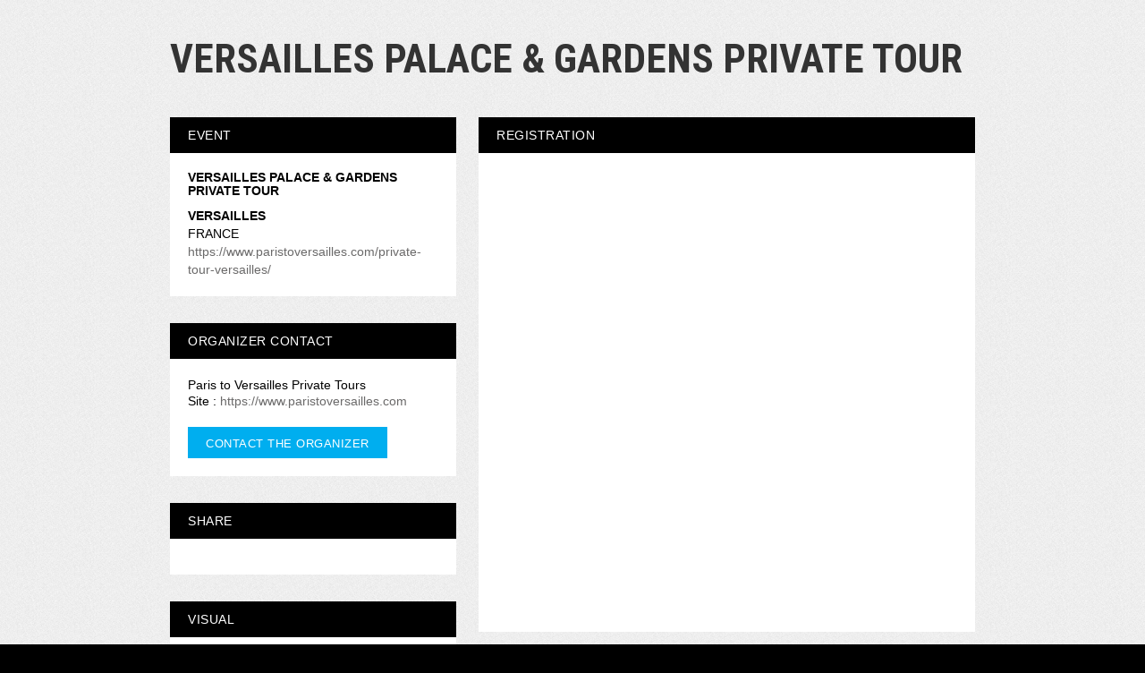

--- FILE ---
content_type: text/html; charset=UTF-8
request_url: https://www.weezevent.com/evenement.php?id_evenement=679176&id_page=698874
body_size: 5442
content:
<!DOCTYPE html PUBLIC "-//W3C//DTD XHTML 1.0 Transitional//EN" "http://www.w3.org/TR/xhtml1/DTD/xhtml1-transitional.dtd">
<html xmlns="http://www.w3.org/1999/xhtml" lang="en-GB" data-currency="EUR">
    <head>
        <title>Ticketing: VERSAILLES PALACE &amp; GARDENS PRIVATE TOUR</title>
        <script type="text/javascript">
        (function(i,s,o,g,r,a,m){i['GoogleAnalyticsObject']=r;i[r]=i[r]||function(){
        (i[r].q=i[r].q||[]).push(arguments)},i[r].l=1*new Date();a=s.createElement(o),
        m=s.getElementsByTagName(o)[0];a.async=1;a.src=g;m.parentNode.insertBefore(a,m)
        })(window,document,'script','https://www.google-analytics.com/analytics.js','ga');
        ga('wzWeez.send', 'pageview', '/event/679176');
        </script>
        <meta name="robots" content="noindex">
        <meta http-equiv="Content-Type" content="text/html; charset=utf-8"/>
        <meta http-equiv="content-language" content="en-GB">
        <meta http-equiv="X-UA-Compatible" content="IE=11">
        <meta name="viewport" content="width=device-width, initial-scale=1, maximum-scale = 1, minimum-scale = 1">
                <meta property="og:title" content="Ticketing: VERSAILLES PALACE &amp; GARDENS PRIVATE TOUR"/>
        <meta property="og:image" content="https://wzeweb-p-visuelorga-evn-affiche-thumb.s3.eu-west-1.amazonaws.com/affiche_679176.thumb20000.1607977800.jpg"/>
        <meta property="og:description" content="Buy your tickets on the event website. Weezevent - ticketing and online registrations solution."/>
        <meta property="og:url" content="https://www.weezevent.com/versailles-palace-gardens-tour"/>
        <link rel="canonical" href="https://www.weezevent.com/versailles-palace-gardens-tour"/>
        <script type="text/javascript" src="https://cdnjs.weezevent.com/jquery/jquery.min.js"></script>
        <link rel="stylesheet" href="https://maxcdn.bootstrapcdn.com/bootstrap/3.3.7/css/bootstrap.min.css">
        <link href="/js/components/fonts/style.css?v=01551" rel="stylesheet" media="all" type="text/css" />
        <link href="/css/minisite/weezevent_event_color_generique_a1.css?v=01551" rel="stylesheet" type="text/css"/>



        <link type="text/css" rel="stylesheet" href="/bo/css/ui_bov2/jquery-ui-1.8.18.smoothness.css"/>
        <link type="text/css" rel="stylesheet" href="/css/jquery-ui.overwrite.css"/>
        <script>
            var _LOCALE_ = "en-GB";
            var _CURRENCY_ = "EUR";
        </script>
    </head>
                <body class="minisite">
                    
<div id="header"><h1>VERSAILLES PALACE &amp; GARDENS PRIVATE TOUR</h1>
                    <h2></h2><div id="lemenu" style="display:none"><ul><li><a href="evenement.php?id_evenement=679176&id_page=698874" class="selected">Home</a></li></ul><div class="clear"></div></div></div><div id="content_global" data-event="679176">
    <div id="content">

                    <div id="container">
                <div id="wrapper">
                    <div dojoType="dojo.dnd.Source" jsId="c1" id="right" class="source" accept="rightBloc,leftBloc,blocBilleterie, blocMap, blocSlide, blocVideo" singular="false">
                        
            <div id="bb_7-b-0" dndType="blocBilleterie" class="dojoDndItem bloc_container" dndData="7-b-0">
              <h2 class="bloc_header" >Registration</h2>
              <div class="bloc_content  blocBilleterie" 
              id="user_block_home_0" 
              style=" overflow:visible; height: auto;"><a title="Logiciel billetterie en ligne"   href="https://weezevent.com/?c=sys_widget"   class="weezevent-widget-integration"   data-src="https://widget.weezevent.com/ticket/E679176/?code=38328&locale=en-GB&width_auto=1&color_primary=00AEEF&o=minisite"   data-width=""   data-height=""   data-id="679176"   data-resize="1"   data-width_auto="1"   data-noscroll="0"   data-use-container="yes"   data-type="neo"   data-nopb="1"   target="_blank">Billetterie Weezevent</a><script type="text/javascript" src="https://widget.weezevent.com/weez.js"></script></div>
            </div>
            <div id="bb_5-b-0" dndType="rightBloc" class="dojoDndItem bloc_container" dndData="5-b-0">
              <h2 class="bloc_header" >Description</h2>
              <div class="bloc_content  rightBloc" 
              id="user_block_home_1" 
              style=" overflow:hidden; height: auto;"><h3 class="widget-title" style="font-family:Lato, Helvetica, sans-serif;font-weight:500;line-height:22px;color:rgb(64,64,64);margin:30px 0px;font-size:17px;border:0px;padding:0px 0px 5px;vertical-align:baseline;clear:both;text-transform:uppercase;float:none;">HIGHLIGHTS OF YOUR PRIVATE TOUR</h3><div class="siteorigin-widget-tinymce textwidget" style="border:0px;font-family:Lato, Helvetica, sans-serif;font-size:16px;margin:0px;padding:0px;vertical-align:baseline;color:rgb(64,64,64);"><ul style="margin:0px;border:0px;font-family:inherit;font-style:inherit;font-weight:inherit;padding-right:0px;padding-left:0px;vertical-align:baseline;clear:left;"><li style="border:0px;font-family:inherit;font-style:inherit;font-weight:inherit;margin:15px 0px 15px 12.3125px;padding:0px 0px 0px 10px;vertical-align:baseline;list-style:none;text-align:left;">Private <span style="font-weight:700;border:0px;font-family:inherit;font-style:inherit;margin:0px;padding:0px;vertical-align:baseline;">4 hours GUIDED tour</span> of Versailles palace and its gardens</li><li style="border:0px;font-family:inherit;font-style:inherit;font-weight:inherit;margin:15px 0px 15px 12.3125px;padding:0px 0px 0px 10px;vertical-align:baseline;list-style:none;text-align:left;">Round-trip with a <span style="font-weight:700;border:0px;font-family:inherit;font-style:inherit;margin:0px;padding:0px;vertical-align:baseline;">private transportation</span> from your hotel with A/C vehicle (mini van)</li><li style="border:0px;font-family:inherit;font-style:inherit;margin:15px 0px 15px 12.3125px;padding:0px 0px 0px 10px;vertical-align:baseline;list-style:none;text-align:left;"><span style="font-weight:700;border:0px;font-family:inherit;font-style:inherit;margin:0px;padding:0px;vertical-align:baseline;">Skip the long lines, relax, enjoy </span>and get straight into the <span style="font-weight:700;border:0px;font-family:inherit;font-style:inherit;margin:0px;padding:0px;vertical-align:baseline;">home of Kings and Queens inclugin the hall mirrors</span></li><li style="border:0px;font-family:inherit;font-style:inherit;margin:15px 0px 15px 12.3125px;padding:0px 0px 0px 10px;vertical-align:baseline;list-style:none;text-align:left;">Experience the <span style="font-weight:700;border:0px;font-family:inherit;font-style:inherit;margin:0px;padding:0px;vertical-align:baseline;">world's most famous garden and the Marie Antoinette halmet</span></li><li style="border:0px;font-family:inherit;font-style:inherit;margin:15px 0px 15px 12.3125px;padding:0px 0px 0px 10px;vertical-align:baseline;list-style:none;text-align:left;">Explore <span style="font-weight:700;border:0px;font-family:inherit;font-style:inherit;margin:0px;padding:0px;vertical-align:baseline;">the French Royal Luxury</span> at your own pace with your family</li><li style="border:0px;font-family:inherit;font-style:inherit;margin:15px 0px 15px 12.3125px;padding:0px 0px 0px 10px;vertical-align:baseline;list-style:none;text-align:left;"><span style="font-weight:700;border:0px;font-family:inherit;font-style:inherit;margin:0px;padding:0px;vertical-align:baseline;">Enjoy </span>your Private Local Guide<span style="font-weight:700;border:0px;font-family:inherit;font-style:inherit;margin:0px;padding:0px;vertical-align:baseline;"> &amp; feel free</span> to ask all questions</li><li style="border:0px;font-family:inherit;font-style:inherit;font-weight:inherit;margin:15px 0px 15px 12.3125px;padding:0px 0px 0px 10px;vertical-align:baseline;list-style:none;text-align:left;">Morning or afternoon tour, make your choice and enjoy a private guided tour to Versailles! </li></ul></div><p> </p></div>
            </div>
            <div id="bb_3-b-0" dndType="rightBloc" class="dojoDndItem bloc_container" dndData="3-b-0">
              <h2 class="bloc_header" >Leave a comment</h2>
              <div class="bloc_content  rightBloc" 
              id="user_block_home_2" 
              style=" overflow:hidden; height: auto;"><div class="iframeResizeFB fb-comments " data-href="http://www.weezevent.com/versailles-palace-gardens-tour" data-num-posts="3" data-width="510"></div></div>
            </div>                    </div>
                </div>
                <div dojoType="dojo.dnd.Source" jsId="c2" id="left" class="target" accept="rightBloc,leftBloc" singular="false">
                    
            <div id="bb_6-b-0" dndType="leftBloc" class="dojoDndItem bloc_container" dndData="6-b-0">
              <h2 class="bloc_header" >Event</h2>
              <div class="bloc_content  leftBloc" 
              id="user_block_home_3" 
              style=" overflow:hidden; height: auto;"><div class="bloc_contact_civilite">          <div class="bloc_evenement_nom"><h1>VERSAILLES PALACE &amp; GARDENS PRIVATE TOUR</h1></div>                  </div><div class="bloc_contact_civilite"><div class="bloc_evenement_lieu">VERSAILLES</div>FRANCE<div class="bloc_evenement_site"><a target="_blank" href="https://www.paristoversailles.com/private-tour-versailles/">https://www.paristoversailles.com/private-tour-versailles/</a></div></div></div>
            </div>
            <div id="bb_2-b-0" dndType="leftBloc" class="dojoDndItem bloc_container" dndData="2-b-0">
              <h2 class="bloc_header" >Organizer contact</h2>
              <div class="bloc_content  leftBloc" 
              id="user_block_home_4" 
              style=" overflow:hidden; height: auto;"><div class="bloc_contact_civilite"><p class="bloc_contact_nom_orga">Paris to Versailles Private Tours</p><p class="bloc_contact_nom_complet"> </p><p class="bloc_contact_td">Site : <a target="_blank" href="https://www.paristoversailles.com">https://www.paristoversailles.com</a></p><script src="https://www.google.com/recaptcha/api.js" async defer></script></br><button type="button" class="standardButton standardButtonFloatLeft" id="orgaContactLink">Contact the organizer</button><div id="dialogOrgaContact" title="Contact the organizer" style="display:none">                        <form action="" method="post" name="blockFormOrgaContact" id="blockFormOrgaContact"><input type="hidden" id="idEvent" name="idEvent" value="679176" />                            <div class="form_bloc">                                <label for="your_name">Your name:<span class="small"></span></label>                                <input type="text" name="your_name" id="your_name" class="input150 required"/>                                <span class="champ_obligatoire">*</span>                            </div>                            <div class="form_bloc">                                <label for="your_email">Your email address:<span class="small"></span></label>                                <input type="email" name="your_email" id="your_email" class="input150 required"/>                                <span class="champ_obligatoire">*</span>                            </div>                            <div class="form_bloc">                                <label for="message_subject">Subject of your request:<span class="small"></span></label>                                <input type="text" name="message_subject" id="message_subject" class="input150 required"/>                                <span class="champ_obligatoire">*</span>                            </div>                            <div class="form_bloc">                                <label>Your request :</label>                                    <div class="form_bloc">                                        <textarea style="margin-left: 10px; height: 80px; width: 408px" data-default_value="" name="your_message" id="your_message" class="required"></textarea>                                         <span class="champ_obligatoire">*</span>                                    </div>                            </div>                            <div class="form_bloc">                                <label for="receive_copy">I would like to receive a copy of this message:<span class="small"></span></label>                                <input type="checkbox" name="receive_copy" id="receive_copy"/>                            </div>                            <div class="g-recaptcha" data-sitekey="6LcC-oMUAAAAAOJAj1D-7sKBHuDjFYwNPLyXyVIJ" data-callback="submitOrgaContact" data-size="invisible"></div>                            </form>                            <div align="center" hidden id="success" class="ui-helper-hidden">                                <h2>Your message was successfully sent to the organizer.</h2>                            </div>                            <div align="center" hidden id="failure" class="ui-helper-hidden">                                <h2>An error occurred while sending your message. Please try to send it again.</h2>                            </div>                        </div></div></div>
            </div>
            <div id="bb_9-b-0" dndType="leftBloc" class="dojoDndItem bloc_container" dndData="9-b-0">
              <h2 class="bloc_header" >Share</h2>
              <div class="bloc_content  leftBloc" 
              id="user_block_home_5" 
              style=" overflow:hidden; height: auto;"><div class="bloc_contact_civilite">        <div class="bloc_partager_addthis">          <div class="addthis_toolbox addthis_default_style addthis_32x32_style">            <a addthis:url="https://www.weezevent.com/versailles-palace-gardens-tour" class="addthis_button_email"></a>            <a addthis:url="https://www.weezevent.com/versailles-palace-gardens-tour" class="addthis_button_facebook"></a>            <a addthis:url="https://www.weezevent.com/versailles-palace-gardens-tour" class="addthis_button_twitter"></a>            <a addthis:url="https://www.weezevent.com/versailles-palace-gardens-tour" class="addthis_button_linkedin"></a>            <a addthis:url="https://www.weezevent.com/versailles-palace-gardens-tour" class="addthis_button_viadeo"></a>            <a addthis:url="https://www.weezevent.com/versailles-palace-gardens-tour" class="addthis_button_compact"></a>            <a addthis:url="https://www.weezevent.com/versailles-palace-gardens-tour" class="addthis_counter addthis_bubble_style"></a>          </div>          <script type="text/javascript" src="//s7.addthis.com/js/300/addthis_widget.js#pubid=weezevent"></script>        </div>      </div><div style="clear:both"></div></div>
            </div>
            <div id="bb_9-w-780729" dndType="leftBloc" class="dojoDndItem bloc_container" dndData="9-w-780729">
              <h2 class="bloc_header" >Visual</h2>
              <div class="bloc_content w_visuel imageResize leftBloc" 
              id="user_block_home_6" 
              style=" overflow:hidden; height: auto;"><img id="visuelImg" src="https://wzeweb-p-visuelorga-evn-affiche-thumb.s3.eu-west-1.amazonaws.com/affiche_679176.thumb53700.1607977800.jpg" alt="" /></div>
            </div>                </div>
            </div>
        
        <div id="footer">
                            <div id="footer_copy">Powered by <a href="https://weezevent.com/?c=sys_minisite" target="_blank" title="Créer une billetterie en ligne avec Weezevent">Weezevent</a></div>
                        <div id="footer_menu">
                <ul>
                                            <li><a href="https://weezevent.com/en-gb/terms-conditions-sale-weezticket/" onclick="return !window.open(this.href, 'pop', 'width=900,height=500,menubar=no,scrollbars=yes,statusbar=no');" title="Conditions générales de vente de Weezevent">See the Terms of Sale</a></li>
                                    </ul>
            </div>
            <div class="clear"></div>
        </div>

            </div>
</div>

                    <script type="text/javascript" src="https://cdnjs.weezevent.com/jquery-ui/jquery-ui.min.js"></script>
                    
    <link type="text/css" rel="stylesheet" href="css/modalUploader/modalUploader.css?v=01551"/>
    <link type="text/css" rel="stylesheet" href="css/cropper/cropper.min.css?v=01551"/>
    <script type="text/javascript" src="js/lib/cropper/cropper.min.js?v=01551"></script>
    <script type="text/javascript" src="js/ModalUploader.js?v=01551"></script>

    <div id="modal_crop" data-lang='{"title": "Retoucher l'image", "cancel" : "Annuler", "submit": " Enregistrer"}' style="display: none">
        <img id="picture_to_crop" alt="Picture">
    </div>

    <link type="text/css" rel="stylesheet" href="css/form.css?v=01551"/>
    <link type="text/css" rel="stylesheet" href="bo/css/form.css?v=01551"/>
    <link type="text/css" rel="stylesheet" href="css/tableau.css?v=01551"/>
    <script type="text/javascript" src="https://ajax.aspnetcdn.com/ajax/jquery.validate/1.11.1/jquery.validate.min.js"></script>
    <script type="application/javascript">
        var WeezTranslate = {
            bo_js_boValidation_jquery_validator_required: "This field is required.",
            bo_js_boValidation_jquery_validator_email   : "Please enter a valid email address.",
            bo_js_boValidation_jquery_validator_captcha : "Please validate the anti-spam-test.",
            bo_js_dialog_contact_orga_cancel            : "CANCEL",
            bo_js_dialog_contact_orga_send              : "SEND",
            bo_configuration_identite_js_button_confirm : "Valider",
            bo_configuration_identite_js_button_submit  : "Enregistrer",
            bo_configuration_identite_js_button_cancel  : "Annuler"        };
    </script>

<script type="text/javascript" src="/js/components/jquery-ui/ui/i18n/datepicker-fr.js"></script>
<script type="text/javascript" src="/js/components/jquery-ui/ui/i18n/datepicker-fr-CA.js"></script>
<script type="text/javascript" src="/js/components/jquery-ui/ui/i18n/datepicker-fr-CH.js"></script>
<script type="text/javascript" src="/js/components/jquery-ui/ui/i18n/datepicker-en-GB.js"></script>
<script type="text/javascript" src="/js/components/jquery-ui/ui/i18n/datepicker-es.js"></script>
<script type="text/javascript" src="/js/components/jquery-ui/ui/i18n/datepicker-de.js"></script>
<script type="text/javascript" src="/js/components/jquery-ui/ui/i18n/datepicker-nl.js"></script>
<script type="text/javascript" src="/js/components/jquery-ui/ui/i18n/datepicker-ca.js"></script>
<script type="text/javascript" src="/js/components/jquery-ui/ui/i18n/datepicker-it.js"></script>
<script> // Script for en-CA
    (function (factory) {
        if (typeof define === "function" && define.amd) {
            // AMD. Register as an anonymous module.
            define(["../datepicker"], factory);
        } else {
            // Browser globals
            factory(jQuery.datepicker);
        }
    }(function (datepicker) {
        datepicker.regional['en-CA'] = {
            closeText: 'Done',
            prevText: 'Prev',
            nextText: 'Next',
            currentText: 'Today',
            monthNames: [
                'January', 'February', 'March', 'April', 'May', 'June',
                'July', 'August', 'September', 'October', 'November', 'December'
            ],
            monthNamesShort: [
                'Jan', 'Feb', 'Mar', 'Apr', 'May', 'Jun',
                'Jul', 'Aug', 'Sep', 'Oct', 'Nov', 'Dec'
            ],
            dayNames: ['Sunday', 'Monday', 'Tuesday', 'Wednesday', 'Thursday', 'Friday', 'Saturday'],
            dayNamesShort: ['Sun', 'Mon', 'Tue', 'Wed', 'Thu', 'Fri', 'Sat'],
            dayNamesMin: ['Su', 'Mo', 'Tu', 'We', 'Th', 'Fr', 'Sa'],
            weekHeader: 'Wk',
            dateFormat: 'M d, yy',
            firstDay: 0,
            isRTL: false,
            showMonthAfterYear: false,
            yearSuffix: ''
        };
        datepicker.setDefaults(datepicker.regional['en-CA']);

        return datepicker.regional['en-CA'];
    }));
</script>

<script type="text/javascript" src="/js/components/jquery-ui/ui/i18n/datepicker-fr.js"></script>
<script>
    var Weezevent     = {};
    var sessionLocale = "fr";

    Weezevent.dateDefault = 'dd/mm/yy' || 'dd/mm/yy';
    Weezevent.orgaLocale  = sessionLocale || 'fr';
            Weezevent.dateDefaultWidget = 'dd/mm/yy';
        Weezevent.currencyDefault   = '€';
    </script>
<script>
    var Weezevent     = {};
    var sessionLocale = "fr";

    Weezevent.dateDefault = 'dd/mm/yy' || 'dd/mm/yy';
    Weezevent.orgaLocale  = sessionLocale || 'fr';
            Weezevent.dateDefaultWidget = 'dd/mm/yy';
        Weezevent.currencyDefault   = '€';
        Weezevent.Event = {
        id: '679176',
        options: {
            isWithApproval: false,
            isEventWithTeam: false,
            isEventWithDossard: false        }
    };

    Weezevent.Language = {
        searchParticipants: 'Search attendee',
        noParticipants: 'No attendee',
        loadingRecords: 'Loading',
        processing: 'Loading'
    };
</script>

                     <script src="/js/minisite/dist/main.3c3a5d9eb55f85487a5d.js"></script>                    


                    <!-- Facebook SDK -->
                    <div id="fb-root"></div>
                    <script>(function (d, s, id) {
                            var js, fjs = d.getElementsByTagName(s)[0];
                            if (d.getElementById(id))
                                return;
                            js = d.createElement(s);
                            js.id = id;
                            js.src = "//connect.facebook.net/en_GB/all.js#xfbml=1";
                            fjs.parentNode.insertBefore(js, fjs);
                        }(document, 'script', 'facebook-jssdk'));</script>

                    <script type="text/javascript" src="https://maxcdn.bootstrapcdn.com/bootstrap/3.3.7/js/bootstrap.min.js" integrity="sha384-Tc5IQib027qvyjSMfHjOMaLkfuWVxZxUPnCJA7l2mCWNIpG9mGCD8wGNIcPD7Txa" crossorigin="anonymous"></script>
                </body>
                </html>


--- FILE ---
content_type: text/html; charset=utf-8
request_url: https://www.google.com/recaptcha/api2/anchor?ar=1&k=6LcC-oMUAAAAAOJAj1D-7sKBHuDjFYwNPLyXyVIJ&co=aHR0cHM6Ly93d3cud2VlemV2ZW50LmNvbTo0NDM.&hl=en&v=PoyoqOPhxBO7pBk68S4YbpHZ&size=invisible&anchor-ms=20000&execute-ms=30000&cb=x7t4dl6n61oj
body_size: 49306
content:
<!DOCTYPE HTML><html dir="ltr" lang="en"><head><meta http-equiv="Content-Type" content="text/html; charset=UTF-8">
<meta http-equiv="X-UA-Compatible" content="IE=edge">
<title>reCAPTCHA</title>
<style type="text/css">
/* cyrillic-ext */
@font-face {
  font-family: 'Roboto';
  font-style: normal;
  font-weight: 400;
  font-stretch: 100%;
  src: url(//fonts.gstatic.com/s/roboto/v48/KFO7CnqEu92Fr1ME7kSn66aGLdTylUAMa3GUBHMdazTgWw.woff2) format('woff2');
  unicode-range: U+0460-052F, U+1C80-1C8A, U+20B4, U+2DE0-2DFF, U+A640-A69F, U+FE2E-FE2F;
}
/* cyrillic */
@font-face {
  font-family: 'Roboto';
  font-style: normal;
  font-weight: 400;
  font-stretch: 100%;
  src: url(//fonts.gstatic.com/s/roboto/v48/KFO7CnqEu92Fr1ME7kSn66aGLdTylUAMa3iUBHMdazTgWw.woff2) format('woff2');
  unicode-range: U+0301, U+0400-045F, U+0490-0491, U+04B0-04B1, U+2116;
}
/* greek-ext */
@font-face {
  font-family: 'Roboto';
  font-style: normal;
  font-weight: 400;
  font-stretch: 100%;
  src: url(//fonts.gstatic.com/s/roboto/v48/KFO7CnqEu92Fr1ME7kSn66aGLdTylUAMa3CUBHMdazTgWw.woff2) format('woff2');
  unicode-range: U+1F00-1FFF;
}
/* greek */
@font-face {
  font-family: 'Roboto';
  font-style: normal;
  font-weight: 400;
  font-stretch: 100%;
  src: url(//fonts.gstatic.com/s/roboto/v48/KFO7CnqEu92Fr1ME7kSn66aGLdTylUAMa3-UBHMdazTgWw.woff2) format('woff2');
  unicode-range: U+0370-0377, U+037A-037F, U+0384-038A, U+038C, U+038E-03A1, U+03A3-03FF;
}
/* math */
@font-face {
  font-family: 'Roboto';
  font-style: normal;
  font-weight: 400;
  font-stretch: 100%;
  src: url(//fonts.gstatic.com/s/roboto/v48/KFO7CnqEu92Fr1ME7kSn66aGLdTylUAMawCUBHMdazTgWw.woff2) format('woff2');
  unicode-range: U+0302-0303, U+0305, U+0307-0308, U+0310, U+0312, U+0315, U+031A, U+0326-0327, U+032C, U+032F-0330, U+0332-0333, U+0338, U+033A, U+0346, U+034D, U+0391-03A1, U+03A3-03A9, U+03B1-03C9, U+03D1, U+03D5-03D6, U+03F0-03F1, U+03F4-03F5, U+2016-2017, U+2034-2038, U+203C, U+2040, U+2043, U+2047, U+2050, U+2057, U+205F, U+2070-2071, U+2074-208E, U+2090-209C, U+20D0-20DC, U+20E1, U+20E5-20EF, U+2100-2112, U+2114-2115, U+2117-2121, U+2123-214F, U+2190, U+2192, U+2194-21AE, U+21B0-21E5, U+21F1-21F2, U+21F4-2211, U+2213-2214, U+2216-22FF, U+2308-230B, U+2310, U+2319, U+231C-2321, U+2336-237A, U+237C, U+2395, U+239B-23B7, U+23D0, U+23DC-23E1, U+2474-2475, U+25AF, U+25B3, U+25B7, U+25BD, U+25C1, U+25CA, U+25CC, U+25FB, U+266D-266F, U+27C0-27FF, U+2900-2AFF, U+2B0E-2B11, U+2B30-2B4C, U+2BFE, U+3030, U+FF5B, U+FF5D, U+1D400-1D7FF, U+1EE00-1EEFF;
}
/* symbols */
@font-face {
  font-family: 'Roboto';
  font-style: normal;
  font-weight: 400;
  font-stretch: 100%;
  src: url(//fonts.gstatic.com/s/roboto/v48/KFO7CnqEu92Fr1ME7kSn66aGLdTylUAMaxKUBHMdazTgWw.woff2) format('woff2');
  unicode-range: U+0001-000C, U+000E-001F, U+007F-009F, U+20DD-20E0, U+20E2-20E4, U+2150-218F, U+2190, U+2192, U+2194-2199, U+21AF, U+21E6-21F0, U+21F3, U+2218-2219, U+2299, U+22C4-22C6, U+2300-243F, U+2440-244A, U+2460-24FF, U+25A0-27BF, U+2800-28FF, U+2921-2922, U+2981, U+29BF, U+29EB, U+2B00-2BFF, U+4DC0-4DFF, U+FFF9-FFFB, U+10140-1018E, U+10190-1019C, U+101A0, U+101D0-101FD, U+102E0-102FB, U+10E60-10E7E, U+1D2C0-1D2D3, U+1D2E0-1D37F, U+1F000-1F0FF, U+1F100-1F1AD, U+1F1E6-1F1FF, U+1F30D-1F30F, U+1F315, U+1F31C, U+1F31E, U+1F320-1F32C, U+1F336, U+1F378, U+1F37D, U+1F382, U+1F393-1F39F, U+1F3A7-1F3A8, U+1F3AC-1F3AF, U+1F3C2, U+1F3C4-1F3C6, U+1F3CA-1F3CE, U+1F3D4-1F3E0, U+1F3ED, U+1F3F1-1F3F3, U+1F3F5-1F3F7, U+1F408, U+1F415, U+1F41F, U+1F426, U+1F43F, U+1F441-1F442, U+1F444, U+1F446-1F449, U+1F44C-1F44E, U+1F453, U+1F46A, U+1F47D, U+1F4A3, U+1F4B0, U+1F4B3, U+1F4B9, U+1F4BB, U+1F4BF, U+1F4C8-1F4CB, U+1F4D6, U+1F4DA, U+1F4DF, U+1F4E3-1F4E6, U+1F4EA-1F4ED, U+1F4F7, U+1F4F9-1F4FB, U+1F4FD-1F4FE, U+1F503, U+1F507-1F50B, U+1F50D, U+1F512-1F513, U+1F53E-1F54A, U+1F54F-1F5FA, U+1F610, U+1F650-1F67F, U+1F687, U+1F68D, U+1F691, U+1F694, U+1F698, U+1F6AD, U+1F6B2, U+1F6B9-1F6BA, U+1F6BC, U+1F6C6-1F6CF, U+1F6D3-1F6D7, U+1F6E0-1F6EA, U+1F6F0-1F6F3, U+1F6F7-1F6FC, U+1F700-1F7FF, U+1F800-1F80B, U+1F810-1F847, U+1F850-1F859, U+1F860-1F887, U+1F890-1F8AD, U+1F8B0-1F8BB, U+1F8C0-1F8C1, U+1F900-1F90B, U+1F93B, U+1F946, U+1F984, U+1F996, U+1F9E9, U+1FA00-1FA6F, U+1FA70-1FA7C, U+1FA80-1FA89, U+1FA8F-1FAC6, U+1FACE-1FADC, U+1FADF-1FAE9, U+1FAF0-1FAF8, U+1FB00-1FBFF;
}
/* vietnamese */
@font-face {
  font-family: 'Roboto';
  font-style: normal;
  font-weight: 400;
  font-stretch: 100%;
  src: url(//fonts.gstatic.com/s/roboto/v48/KFO7CnqEu92Fr1ME7kSn66aGLdTylUAMa3OUBHMdazTgWw.woff2) format('woff2');
  unicode-range: U+0102-0103, U+0110-0111, U+0128-0129, U+0168-0169, U+01A0-01A1, U+01AF-01B0, U+0300-0301, U+0303-0304, U+0308-0309, U+0323, U+0329, U+1EA0-1EF9, U+20AB;
}
/* latin-ext */
@font-face {
  font-family: 'Roboto';
  font-style: normal;
  font-weight: 400;
  font-stretch: 100%;
  src: url(//fonts.gstatic.com/s/roboto/v48/KFO7CnqEu92Fr1ME7kSn66aGLdTylUAMa3KUBHMdazTgWw.woff2) format('woff2');
  unicode-range: U+0100-02BA, U+02BD-02C5, U+02C7-02CC, U+02CE-02D7, U+02DD-02FF, U+0304, U+0308, U+0329, U+1D00-1DBF, U+1E00-1E9F, U+1EF2-1EFF, U+2020, U+20A0-20AB, U+20AD-20C0, U+2113, U+2C60-2C7F, U+A720-A7FF;
}
/* latin */
@font-face {
  font-family: 'Roboto';
  font-style: normal;
  font-weight: 400;
  font-stretch: 100%;
  src: url(//fonts.gstatic.com/s/roboto/v48/KFO7CnqEu92Fr1ME7kSn66aGLdTylUAMa3yUBHMdazQ.woff2) format('woff2');
  unicode-range: U+0000-00FF, U+0131, U+0152-0153, U+02BB-02BC, U+02C6, U+02DA, U+02DC, U+0304, U+0308, U+0329, U+2000-206F, U+20AC, U+2122, U+2191, U+2193, U+2212, U+2215, U+FEFF, U+FFFD;
}
/* cyrillic-ext */
@font-face {
  font-family: 'Roboto';
  font-style: normal;
  font-weight: 500;
  font-stretch: 100%;
  src: url(//fonts.gstatic.com/s/roboto/v48/KFO7CnqEu92Fr1ME7kSn66aGLdTylUAMa3GUBHMdazTgWw.woff2) format('woff2');
  unicode-range: U+0460-052F, U+1C80-1C8A, U+20B4, U+2DE0-2DFF, U+A640-A69F, U+FE2E-FE2F;
}
/* cyrillic */
@font-face {
  font-family: 'Roboto';
  font-style: normal;
  font-weight: 500;
  font-stretch: 100%;
  src: url(//fonts.gstatic.com/s/roboto/v48/KFO7CnqEu92Fr1ME7kSn66aGLdTylUAMa3iUBHMdazTgWw.woff2) format('woff2');
  unicode-range: U+0301, U+0400-045F, U+0490-0491, U+04B0-04B1, U+2116;
}
/* greek-ext */
@font-face {
  font-family: 'Roboto';
  font-style: normal;
  font-weight: 500;
  font-stretch: 100%;
  src: url(//fonts.gstatic.com/s/roboto/v48/KFO7CnqEu92Fr1ME7kSn66aGLdTylUAMa3CUBHMdazTgWw.woff2) format('woff2');
  unicode-range: U+1F00-1FFF;
}
/* greek */
@font-face {
  font-family: 'Roboto';
  font-style: normal;
  font-weight: 500;
  font-stretch: 100%;
  src: url(//fonts.gstatic.com/s/roboto/v48/KFO7CnqEu92Fr1ME7kSn66aGLdTylUAMa3-UBHMdazTgWw.woff2) format('woff2');
  unicode-range: U+0370-0377, U+037A-037F, U+0384-038A, U+038C, U+038E-03A1, U+03A3-03FF;
}
/* math */
@font-face {
  font-family: 'Roboto';
  font-style: normal;
  font-weight: 500;
  font-stretch: 100%;
  src: url(//fonts.gstatic.com/s/roboto/v48/KFO7CnqEu92Fr1ME7kSn66aGLdTylUAMawCUBHMdazTgWw.woff2) format('woff2');
  unicode-range: U+0302-0303, U+0305, U+0307-0308, U+0310, U+0312, U+0315, U+031A, U+0326-0327, U+032C, U+032F-0330, U+0332-0333, U+0338, U+033A, U+0346, U+034D, U+0391-03A1, U+03A3-03A9, U+03B1-03C9, U+03D1, U+03D5-03D6, U+03F0-03F1, U+03F4-03F5, U+2016-2017, U+2034-2038, U+203C, U+2040, U+2043, U+2047, U+2050, U+2057, U+205F, U+2070-2071, U+2074-208E, U+2090-209C, U+20D0-20DC, U+20E1, U+20E5-20EF, U+2100-2112, U+2114-2115, U+2117-2121, U+2123-214F, U+2190, U+2192, U+2194-21AE, U+21B0-21E5, U+21F1-21F2, U+21F4-2211, U+2213-2214, U+2216-22FF, U+2308-230B, U+2310, U+2319, U+231C-2321, U+2336-237A, U+237C, U+2395, U+239B-23B7, U+23D0, U+23DC-23E1, U+2474-2475, U+25AF, U+25B3, U+25B7, U+25BD, U+25C1, U+25CA, U+25CC, U+25FB, U+266D-266F, U+27C0-27FF, U+2900-2AFF, U+2B0E-2B11, U+2B30-2B4C, U+2BFE, U+3030, U+FF5B, U+FF5D, U+1D400-1D7FF, U+1EE00-1EEFF;
}
/* symbols */
@font-face {
  font-family: 'Roboto';
  font-style: normal;
  font-weight: 500;
  font-stretch: 100%;
  src: url(//fonts.gstatic.com/s/roboto/v48/KFO7CnqEu92Fr1ME7kSn66aGLdTylUAMaxKUBHMdazTgWw.woff2) format('woff2');
  unicode-range: U+0001-000C, U+000E-001F, U+007F-009F, U+20DD-20E0, U+20E2-20E4, U+2150-218F, U+2190, U+2192, U+2194-2199, U+21AF, U+21E6-21F0, U+21F3, U+2218-2219, U+2299, U+22C4-22C6, U+2300-243F, U+2440-244A, U+2460-24FF, U+25A0-27BF, U+2800-28FF, U+2921-2922, U+2981, U+29BF, U+29EB, U+2B00-2BFF, U+4DC0-4DFF, U+FFF9-FFFB, U+10140-1018E, U+10190-1019C, U+101A0, U+101D0-101FD, U+102E0-102FB, U+10E60-10E7E, U+1D2C0-1D2D3, U+1D2E0-1D37F, U+1F000-1F0FF, U+1F100-1F1AD, U+1F1E6-1F1FF, U+1F30D-1F30F, U+1F315, U+1F31C, U+1F31E, U+1F320-1F32C, U+1F336, U+1F378, U+1F37D, U+1F382, U+1F393-1F39F, U+1F3A7-1F3A8, U+1F3AC-1F3AF, U+1F3C2, U+1F3C4-1F3C6, U+1F3CA-1F3CE, U+1F3D4-1F3E0, U+1F3ED, U+1F3F1-1F3F3, U+1F3F5-1F3F7, U+1F408, U+1F415, U+1F41F, U+1F426, U+1F43F, U+1F441-1F442, U+1F444, U+1F446-1F449, U+1F44C-1F44E, U+1F453, U+1F46A, U+1F47D, U+1F4A3, U+1F4B0, U+1F4B3, U+1F4B9, U+1F4BB, U+1F4BF, U+1F4C8-1F4CB, U+1F4D6, U+1F4DA, U+1F4DF, U+1F4E3-1F4E6, U+1F4EA-1F4ED, U+1F4F7, U+1F4F9-1F4FB, U+1F4FD-1F4FE, U+1F503, U+1F507-1F50B, U+1F50D, U+1F512-1F513, U+1F53E-1F54A, U+1F54F-1F5FA, U+1F610, U+1F650-1F67F, U+1F687, U+1F68D, U+1F691, U+1F694, U+1F698, U+1F6AD, U+1F6B2, U+1F6B9-1F6BA, U+1F6BC, U+1F6C6-1F6CF, U+1F6D3-1F6D7, U+1F6E0-1F6EA, U+1F6F0-1F6F3, U+1F6F7-1F6FC, U+1F700-1F7FF, U+1F800-1F80B, U+1F810-1F847, U+1F850-1F859, U+1F860-1F887, U+1F890-1F8AD, U+1F8B0-1F8BB, U+1F8C0-1F8C1, U+1F900-1F90B, U+1F93B, U+1F946, U+1F984, U+1F996, U+1F9E9, U+1FA00-1FA6F, U+1FA70-1FA7C, U+1FA80-1FA89, U+1FA8F-1FAC6, U+1FACE-1FADC, U+1FADF-1FAE9, U+1FAF0-1FAF8, U+1FB00-1FBFF;
}
/* vietnamese */
@font-face {
  font-family: 'Roboto';
  font-style: normal;
  font-weight: 500;
  font-stretch: 100%;
  src: url(//fonts.gstatic.com/s/roboto/v48/KFO7CnqEu92Fr1ME7kSn66aGLdTylUAMa3OUBHMdazTgWw.woff2) format('woff2');
  unicode-range: U+0102-0103, U+0110-0111, U+0128-0129, U+0168-0169, U+01A0-01A1, U+01AF-01B0, U+0300-0301, U+0303-0304, U+0308-0309, U+0323, U+0329, U+1EA0-1EF9, U+20AB;
}
/* latin-ext */
@font-face {
  font-family: 'Roboto';
  font-style: normal;
  font-weight: 500;
  font-stretch: 100%;
  src: url(//fonts.gstatic.com/s/roboto/v48/KFO7CnqEu92Fr1ME7kSn66aGLdTylUAMa3KUBHMdazTgWw.woff2) format('woff2');
  unicode-range: U+0100-02BA, U+02BD-02C5, U+02C7-02CC, U+02CE-02D7, U+02DD-02FF, U+0304, U+0308, U+0329, U+1D00-1DBF, U+1E00-1E9F, U+1EF2-1EFF, U+2020, U+20A0-20AB, U+20AD-20C0, U+2113, U+2C60-2C7F, U+A720-A7FF;
}
/* latin */
@font-face {
  font-family: 'Roboto';
  font-style: normal;
  font-weight: 500;
  font-stretch: 100%;
  src: url(//fonts.gstatic.com/s/roboto/v48/KFO7CnqEu92Fr1ME7kSn66aGLdTylUAMa3yUBHMdazQ.woff2) format('woff2');
  unicode-range: U+0000-00FF, U+0131, U+0152-0153, U+02BB-02BC, U+02C6, U+02DA, U+02DC, U+0304, U+0308, U+0329, U+2000-206F, U+20AC, U+2122, U+2191, U+2193, U+2212, U+2215, U+FEFF, U+FFFD;
}
/* cyrillic-ext */
@font-face {
  font-family: 'Roboto';
  font-style: normal;
  font-weight: 900;
  font-stretch: 100%;
  src: url(//fonts.gstatic.com/s/roboto/v48/KFO7CnqEu92Fr1ME7kSn66aGLdTylUAMa3GUBHMdazTgWw.woff2) format('woff2');
  unicode-range: U+0460-052F, U+1C80-1C8A, U+20B4, U+2DE0-2DFF, U+A640-A69F, U+FE2E-FE2F;
}
/* cyrillic */
@font-face {
  font-family: 'Roboto';
  font-style: normal;
  font-weight: 900;
  font-stretch: 100%;
  src: url(//fonts.gstatic.com/s/roboto/v48/KFO7CnqEu92Fr1ME7kSn66aGLdTylUAMa3iUBHMdazTgWw.woff2) format('woff2');
  unicode-range: U+0301, U+0400-045F, U+0490-0491, U+04B0-04B1, U+2116;
}
/* greek-ext */
@font-face {
  font-family: 'Roboto';
  font-style: normal;
  font-weight: 900;
  font-stretch: 100%;
  src: url(//fonts.gstatic.com/s/roboto/v48/KFO7CnqEu92Fr1ME7kSn66aGLdTylUAMa3CUBHMdazTgWw.woff2) format('woff2');
  unicode-range: U+1F00-1FFF;
}
/* greek */
@font-face {
  font-family: 'Roboto';
  font-style: normal;
  font-weight: 900;
  font-stretch: 100%;
  src: url(//fonts.gstatic.com/s/roboto/v48/KFO7CnqEu92Fr1ME7kSn66aGLdTylUAMa3-UBHMdazTgWw.woff2) format('woff2');
  unicode-range: U+0370-0377, U+037A-037F, U+0384-038A, U+038C, U+038E-03A1, U+03A3-03FF;
}
/* math */
@font-face {
  font-family: 'Roboto';
  font-style: normal;
  font-weight: 900;
  font-stretch: 100%;
  src: url(//fonts.gstatic.com/s/roboto/v48/KFO7CnqEu92Fr1ME7kSn66aGLdTylUAMawCUBHMdazTgWw.woff2) format('woff2');
  unicode-range: U+0302-0303, U+0305, U+0307-0308, U+0310, U+0312, U+0315, U+031A, U+0326-0327, U+032C, U+032F-0330, U+0332-0333, U+0338, U+033A, U+0346, U+034D, U+0391-03A1, U+03A3-03A9, U+03B1-03C9, U+03D1, U+03D5-03D6, U+03F0-03F1, U+03F4-03F5, U+2016-2017, U+2034-2038, U+203C, U+2040, U+2043, U+2047, U+2050, U+2057, U+205F, U+2070-2071, U+2074-208E, U+2090-209C, U+20D0-20DC, U+20E1, U+20E5-20EF, U+2100-2112, U+2114-2115, U+2117-2121, U+2123-214F, U+2190, U+2192, U+2194-21AE, U+21B0-21E5, U+21F1-21F2, U+21F4-2211, U+2213-2214, U+2216-22FF, U+2308-230B, U+2310, U+2319, U+231C-2321, U+2336-237A, U+237C, U+2395, U+239B-23B7, U+23D0, U+23DC-23E1, U+2474-2475, U+25AF, U+25B3, U+25B7, U+25BD, U+25C1, U+25CA, U+25CC, U+25FB, U+266D-266F, U+27C0-27FF, U+2900-2AFF, U+2B0E-2B11, U+2B30-2B4C, U+2BFE, U+3030, U+FF5B, U+FF5D, U+1D400-1D7FF, U+1EE00-1EEFF;
}
/* symbols */
@font-face {
  font-family: 'Roboto';
  font-style: normal;
  font-weight: 900;
  font-stretch: 100%;
  src: url(//fonts.gstatic.com/s/roboto/v48/KFO7CnqEu92Fr1ME7kSn66aGLdTylUAMaxKUBHMdazTgWw.woff2) format('woff2');
  unicode-range: U+0001-000C, U+000E-001F, U+007F-009F, U+20DD-20E0, U+20E2-20E4, U+2150-218F, U+2190, U+2192, U+2194-2199, U+21AF, U+21E6-21F0, U+21F3, U+2218-2219, U+2299, U+22C4-22C6, U+2300-243F, U+2440-244A, U+2460-24FF, U+25A0-27BF, U+2800-28FF, U+2921-2922, U+2981, U+29BF, U+29EB, U+2B00-2BFF, U+4DC0-4DFF, U+FFF9-FFFB, U+10140-1018E, U+10190-1019C, U+101A0, U+101D0-101FD, U+102E0-102FB, U+10E60-10E7E, U+1D2C0-1D2D3, U+1D2E0-1D37F, U+1F000-1F0FF, U+1F100-1F1AD, U+1F1E6-1F1FF, U+1F30D-1F30F, U+1F315, U+1F31C, U+1F31E, U+1F320-1F32C, U+1F336, U+1F378, U+1F37D, U+1F382, U+1F393-1F39F, U+1F3A7-1F3A8, U+1F3AC-1F3AF, U+1F3C2, U+1F3C4-1F3C6, U+1F3CA-1F3CE, U+1F3D4-1F3E0, U+1F3ED, U+1F3F1-1F3F3, U+1F3F5-1F3F7, U+1F408, U+1F415, U+1F41F, U+1F426, U+1F43F, U+1F441-1F442, U+1F444, U+1F446-1F449, U+1F44C-1F44E, U+1F453, U+1F46A, U+1F47D, U+1F4A3, U+1F4B0, U+1F4B3, U+1F4B9, U+1F4BB, U+1F4BF, U+1F4C8-1F4CB, U+1F4D6, U+1F4DA, U+1F4DF, U+1F4E3-1F4E6, U+1F4EA-1F4ED, U+1F4F7, U+1F4F9-1F4FB, U+1F4FD-1F4FE, U+1F503, U+1F507-1F50B, U+1F50D, U+1F512-1F513, U+1F53E-1F54A, U+1F54F-1F5FA, U+1F610, U+1F650-1F67F, U+1F687, U+1F68D, U+1F691, U+1F694, U+1F698, U+1F6AD, U+1F6B2, U+1F6B9-1F6BA, U+1F6BC, U+1F6C6-1F6CF, U+1F6D3-1F6D7, U+1F6E0-1F6EA, U+1F6F0-1F6F3, U+1F6F7-1F6FC, U+1F700-1F7FF, U+1F800-1F80B, U+1F810-1F847, U+1F850-1F859, U+1F860-1F887, U+1F890-1F8AD, U+1F8B0-1F8BB, U+1F8C0-1F8C1, U+1F900-1F90B, U+1F93B, U+1F946, U+1F984, U+1F996, U+1F9E9, U+1FA00-1FA6F, U+1FA70-1FA7C, U+1FA80-1FA89, U+1FA8F-1FAC6, U+1FACE-1FADC, U+1FADF-1FAE9, U+1FAF0-1FAF8, U+1FB00-1FBFF;
}
/* vietnamese */
@font-face {
  font-family: 'Roboto';
  font-style: normal;
  font-weight: 900;
  font-stretch: 100%;
  src: url(//fonts.gstatic.com/s/roboto/v48/KFO7CnqEu92Fr1ME7kSn66aGLdTylUAMa3OUBHMdazTgWw.woff2) format('woff2');
  unicode-range: U+0102-0103, U+0110-0111, U+0128-0129, U+0168-0169, U+01A0-01A1, U+01AF-01B0, U+0300-0301, U+0303-0304, U+0308-0309, U+0323, U+0329, U+1EA0-1EF9, U+20AB;
}
/* latin-ext */
@font-face {
  font-family: 'Roboto';
  font-style: normal;
  font-weight: 900;
  font-stretch: 100%;
  src: url(//fonts.gstatic.com/s/roboto/v48/KFO7CnqEu92Fr1ME7kSn66aGLdTylUAMa3KUBHMdazTgWw.woff2) format('woff2');
  unicode-range: U+0100-02BA, U+02BD-02C5, U+02C7-02CC, U+02CE-02D7, U+02DD-02FF, U+0304, U+0308, U+0329, U+1D00-1DBF, U+1E00-1E9F, U+1EF2-1EFF, U+2020, U+20A0-20AB, U+20AD-20C0, U+2113, U+2C60-2C7F, U+A720-A7FF;
}
/* latin */
@font-face {
  font-family: 'Roboto';
  font-style: normal;
  font-weight: 900;
  font-stretch: 100%;
  src: url(//fonts.gstatic.com/s/roboto/v48/KFO7CnqEu92Fr1ME7kSn66aGLdTylUAMa3yUBHMdazQ.woff2) format('woff2');
  unicode-range: U+0000-00FF, U+0131, U+0152-0153, U+02BB-02BC, U+02C6, U+02DA, U+02DC, U+0304, U+0308, U+0329, U+2000-206F, U+20AC, U+2122, U+2191, U+2193, U+2212, U+2215, U+FEFF, U+FFFD;
}

</style>
<link rel="stylesheet" type="text/css" href="https://www.gstatic.com/recaptcha/releases/PoyoqOPhxBO7pBk68S4YbpHZ/styles__ltr.css">
<script nonce="ONhgbbvgIS6tRFGHWXf_jA" type="text/javascript">window['__recaptcha_api'] = 'https://www.google.com/recaptcha/api2/';</script>
<script type="text/javascript" src="https://www.gstatic.com/recaptcha/releases/PoyoqOPhxBO7pBk68S4YbpHZ/recaptcha__en.js" nonce="ONhgbbvgIS6tRFGHWXf_jA">
      
    </script></head>
<body><div id="rc-anchor-alert" class="rc-anchor-alert"></div>
<input type="hidden" id="recaptcha-token" value="[base64]">
<script type="text/javascript" nonce="ONhgbbvgIS6tRFGHWXf_jA">
      recaptcha.anchor.Main.init("[\x22ainput\x22,[\x22bgdata\x22,\x22\x22,\[base64]/[base64]/[base64]/ZyhXLGgpOnEoW04sMjEsbF0sVywwKSxoKSxmYWxzZSxmYWxzZSl9Y2F0Y2goayl7RygzNTgsVyk/[base64]/[base64]/[base64]/[base64]/[base64]/[base64]/[base64]/bmV3IEJbT10oRFswXSk6dz09Mj9uZXcgQltPXShEWzBdLERbMV0pOnc9PTM/bmV3IEJbT10oRFswXSxEWzFdLERbMl0pOnc9PTQ/[base64]/[base64]/[base64]/[base64]/[base64]\\u003d\x22,\[base64]\x22,\[base64]/[base64]/DoyJOYsORw5rCoMO+PMOkw5Rhw67DkwkKNWU0DcOaGHbCp8Oqw6U/J8OwwoUYFHYxw57DocOkwq/DocKYHsKnw5A3X8K2wqLDnBjCqcKQDcKQw409w7nDhgA1cRbCtMKhCEZhJcOQDAZ2AB7Dqj3DtcORw6TDkRQcHRcpORjCusOdTsKKTio7wp0kNMOJw4h+FMOqJsOEwoZMOmllwojDvcO4Wj/Dk8KIw414w6nDqcKrw6zDmEbDpsOhwpx4LMKyeUzCrcOqw6LDnQJxJcOJw4R3wqDDowUdw57Dj8K3w4TDisKpw50Ww4rCsMOawo9UOgdEKlsgYQPCvSVHPHsacSI0wqA9w41+asOHw74lJDDDhsOOAcKwwo8hw50Bw5/[base64]/BsO8w6QTw5VWb3bCtMOlwodMKx/CoD5QwovDscKPN8OWwpR7AsKJwonDsMOnw5fDgTDCkcKsw5hdXUnCm8K+QsKhKMKdSwpPFzNqMx/CjMKnw4fCng3DpMKJwrFFSMOjwpFtPcKZVsOqFMO7DHzDrQTDnMOvJ1DCncK9JmQSfMKZAgpvWsOwMA/DmcOpw68Ww7nDkcKewpMJwph5wqLDpX3DokjCi8K9FMKwFSHCo8K6Mm/DpsKbE8OFw4URw5s8ckYjw4gaPC7DmMK0w7/DmF1owrV/csKSFcOoG8Kmwos9AlpZw6zDjcKVNcK1w4HCt8OvWHtmV8K4wqjDhsK9w4nCtsKeTFjCl8Ofw5rCrE7Dgx/Dm1QfeS3DqMOlwqI+JMKaw5JWKcO9VcO1w7YAUGLCgDLConfDv1LDvcOjKSLDsCEpw5fDgDrCp8OnQ3xYw4XDocOTwrgRw5lAPEJdSjVaAsK/wrhIw5wXw7fDoz53w7U0w51fwqo4wqHCrsKbLsOvFUJ2V8KKw4cONsOaw5vDssKqw6B2MsOow4x0AHJhd8OQaWPCssKfwoZTw7ZiwofDm8OnCMKrVVvDu8Otwq4zF8OKYQhjScK7dAUTImVBa8KxSVPCnU/[base64]/CucOpTBTDvsKNJ3BZUMOZw5rCg0XDkcOJwo7CnAnCnUFfw7vDs8K8d8K3w7LCjMKhw7HClmXDgyAUF8OkO1/[base64]/w6nDoETCrFdmNTjCosKIEMKpw4UtewxTOw4McMKCw595AMOcPcKBTRRUw5DDvsKhwpAqMUjClUDCgMKFOBt/aMKNOzDCqUDCnlFdTjkaw5DCp8KLwobCtUXDlsOTwoIQG8K3w4LCrmbCkcOMX8Kbw7dFPcKRwqnCoA3DkkTDicK5wpbCnkbDtMKOS8K7w6HCs1xrOsKWwps8TsOgcmxyS8KHw5wTwpB8w6LDrUMMwrjDjFZENHEPAMOyGQ4+S3/DvQ0JDCxTICIbZz7ChDHDsgHCpwHCtcK+LAPDiC3DjUVCw4/DlAQrwpksw47Cil/DlX1dV3XCnmYlwqDDpE7CocO4f0vDi1FswpBRHEHCncKQw7Byw5XCvzshCh00wrEyVcOzOn7CtcONwqY3ccODQMK4w4ozwqdXwrpww6fCiMKFYw/CpBzCjsO7ccKew6dPw6nCjsOrwqTDtyDCoHTDuRMxasK8wpUdwq4Vw4h6XMOJRMO6wrfDp8O2ejfCvVvDicOFw7zCqjzCgcK4wp1WwrdUwrEmwopOccKCA3jCj8KvXWR/EcKRw5RySlsGw6Egw7LDr2thTMOSwqh4w5ZyN8OvesKCwpLDusKUVmLCkQ7CtHLDuMOeCcKEwpwtEAPCijTCssOUwoLCsMKpwrvCqUrCqsKRwoXDlcKXw7XCrcO2QsOUZVIdax/CicOGwpjDgzZWB096NcKfKAYcw6zDu2PDocKBwp7Di8Obw7PDhj/DgwAqw5nCi0XDrGs/wrfCicOfdsOOwoDDnMOpw5pMwpFZw7nCrm8ew6dcw6FRWsKTwp7DpcO5csKew4jCkgvCkcK7wonCisKfcmnDqcOpw5wHw75kw60lwpw3wqbDslvCs8KEw4TDncKNw5jDnsOlw4Ftwr/Dsg/DvVwzwo3DowPCuMOoPVxZfg3Co27Du0NRJWsHwp/[base64]/CgAQ2wpDCnMOTw4JaHsOQw7lwwpLChMKYwppswqAPEQZMdcKrw7UYw7huZH3CjsKfCUVjw5AwMRXCjsKcw50WT8K7wr7DhU46wqJxwq3ColDDqiVJw4zDhxAIBhxKPnFgfMKowpMVwp4fA8Osw6gGwp5ddg/[base64]/DrcKpbxfCgUlBLsKjasOkwoXDuiMURsOzI8OTwqoSUsOmfEMrRQzCoT4lwqDDgMKbw6x+wqQfKXB4Ch3CmFfDnsKZw40gHEQDwrLCtR/CtQNwewQUasOywpJXFQJ1CMOiw7LDg8OYTcK1w75/GFYGFMKvw6QqGcKPw7nDjsOKW8K1DiBYwobDjG/[base64]/[base64]/DpgBhHW4Td8Ktwp/DrsK2QEzDvMKEE8OyO8OSwqjDkTcDTyYDw43DicOCw5JJw4TDvV/CtRPDhEcawrHCu3rDgBXChFsCw5QaOWxFwq3DhT7ClcOsw4HCs3PDo8OiNcOGRsKRw6YEQEEAw55uwqk3chPDvHHCglHDjCrClS/[base64]/[base64]/ClMKUw7XDiS7CssK/wprDhSN9MHUjA37CkxDDiMO0w7lCwrNCBcK5woHDhMOHw6MjwqZ6w6Y8w7F8wrpOVsOnXcKKJcOof8Kkw4o7KsOADMOtwo/Dj3HCnMO2DnHDssOLw5h8w5pBXk5KdirDhkVgwoPCvsO/aHApwoXCsCrDrz49X8KPQW9/eCcwF8KpXWd9JsKKMsORB3HDmcORekzCiMKWwpNPVRvCvcKEwpzCgE/DjknDiytIw7XCnsO3HMOMaMO/XU/DsMKMRcOFwobDgQ/CjR4ZwrfDtMKqwpjCk0vDhFrDqMOGMcOBKFxXasKhw5fDucODwoIdwp7CvMOMZMOxwq1dwp4mbyfDhMKrw5EfDy10w4BHOR7Cvh3CgxrDnjVQw7s1esKvwr/DsDZJwrt2HSfDtWDCt8KSAmlfw6MIDsKNwo8tRsK9w60LXXHCtUnDvjhewqrDusKEw6Uiwp1dKADDlMO3w57Ds0kUwoLCky3DucOWP3V6w6dqIMOsw6RoBsOiTMK3RMKDwprCuMKrwpFKJsOKw5sPFV/[base64]/[base64]/DhQFyasKsw43Dm8OcFcKpwo8RBUosCsOgwpHDhjXDtDbCksONZldtwq8Swp9hRsKybm3CvsORw6nCvSzCuEZ8w7TDkFvClCPCngFEwqrDscOiwpcVw7kUVMOSOH/CvsK5H8O0w47CtxYGwprDp8K5DnMyV8OvfkgpVsKHRzTDgsKfw7HDtGQKFy4Yw4nDm8Ogw6piwpHDkEzDqwpNw6/CrCdjwq1MYgsxKmvCsMK2w43CgcKDw7otMgHCtC8LwqsyLMKPbcOjw4/ClwQTUjXClWTDrXgrw6Fiw5nDpXhdajoCBcOOwpAfw4ZwwrFLw6HDhzTDvjjCqMKrwrHDrSQhdcKzwqjDkAt9QcOkw4TDpsK2w7TDtTrCjU1bc8OUCsK1GMKnw7LDucK5Ig9bwpHCisOdWGcIN8KcezDCo347wrlSRFlFdsOuN2LDjUDCl8OVC8OaWQrCoXQVQsK/UsKPw5jCsHdnXcO6wpLCjcKKwqDDiydzw4p+F8O4w4wbJknDjA5PO2hYw4wuwq4cacO4HxV2TcK8VHDDr0Vmf8Oiw7d3w5rCrcKHNcOXwqrDucOhwpQ7M2jCtcKUwrTDvD/[base64]/CtMKwbmbDrlbDl8KpFcKhKMOlwr8uScO2esKpSW/[base64]/[base64]/CmsKdw6bDvUTCpcKzNgNqfGDDncO6wrQHCCIKwo3DpUMyZcKBw6wcYsOyWEXCmR3CjiLDvkANLxLDjcO0wqJiIcO5HhLCjsKkNV1dwpXDpMKowoHDhzHDr3BDw6QrdMK+GcOLQjkOwq3Chi/Dp8OZIEXDkk1ew7bCocKawp1VecK9RAXCjMKKHTPCqENyBMO5KsOZw5HDn8KzaMKTE8OqDXh/wqPClMKSwq7DqMKDIQbDlsO7w5IvIMK4w6HCrMKOw6VLGCnCs8KJSCxvTgbDosOSwo3CkMKMBBUfdsOTM8OzwrE5w4cnRnfDi8OtwptVw43DiW/Crz7CrsKlVsOtekYAXcO7wqJzw6/[base64]/ChSzCkn53X8KAFMKuLMOYBsOgNsOGw5EjNCppETrCg8OWTDTCusK0w4LDuh/CocK/w6Viai/DrirClQ9kwqkGWcKLZcOWw6V7FWIhVcOQwp9EPsKuWTbDrQfDiDAIAWg+TsOrw7hnJMKDwrtpw6hJw53CtQ4qwqpQcCXDo8OXfsOeLgjDnStrARXDs1PCl8K/DMOXE2UBEHLCpsO9wp3Cq3zCqRo9w7nCtQvCvsOOwrXCqsOmS8KBwpnDicO5EVduYsK4w4TCvR5qw5fDoB7DpcKdLwPDiVtyf1kaw73CtFvCosKxwr/[base64]/wovCuiAFw79KZ2Ifw5o8w6RLMHfDmxfCvsKSw6LCo23Ct8KsMMOnLm9yVsKlIcOHwqTDhWXCgMOeFsO5PSDCs8K/wpnDssKVDQrDiMOKI8KIwptgwovDs8KTwofCjcKbRyjDnQTCm8Kgw51GwqPDtMKCYytQHltwwpvCm0h4BSbCrHFJwrvCssKNw7UzVsOxw6N4wrxlwrYhTyDCssKhwpJkV8KSw5BxfMK7w6FSwpTCoH9tYMK/wrTCu8Ouw5BFwpHDgBjDjGITCQobZ2zDo8KDw6xHWRIjw5HDg8K4w6/CoH7CgcO7UGsdwrXDnWAMQMKzwrbCpcO1XsOQPMOpwo7DkWpZOVfDhQPDosOMwrTDtWDCj8KLAijClcKdw5x+cU/Cv1HDrR3DliDCjj8Kw5DCjlcfUmIrQ8KASBY9ZTvCtsKiWnkEbsOvDMOCwqkfwrVqeMKZTEkYwpHCtMKXHRjDn8K+D8KewrFbwq0pI39VwoXCnC3DkCNsw45xw6ASOMORwqYXNSXCrcKIR1Eyw5/CqcKKw7TDi8OIwoDDrU/DuDDDolLDu0TDlcK6QHbDtF0KKsKJw4dMwq/Cn2rDr8OWBSXDo0HDi8KvQcOdAsOYwovDiml5wrozwpofLsKEwrBRwrzDlW7Dh8K7PUfCmiUmQMO+D3jDqCojKGkaTsKRw6zCgMOrw79+NX/CtsO2TCNow5sdV3DDn2vCl8K/[base64]/wpfCkcORK8KXwqpResKVR0PCpVvCiUDCnQJzw4weUypPfDHDpxoOHsOtwpBnw7TCmsOHwrnCu3oHMcO/G8O+f15YCcOhw6Ixwq/DrRBewqp3wqcdwofDmTdGPAlcAcKMwoPDmzbCpsK5wr7ChjXCt1/DhVxYwpfDvCZ9wpfDlyEhTcOKAkIIFsKvR8KsJyHDvcK5NMOQwojDssKlOAxjwqlSKTlaw7x9w4rCkcOIwo3DlHPCvcKEw4FOEMO5VR/Dn8OrUmIiwqHCs0TDucKxPcKNB0JIYGTDiMOPwpzChErCpRLCisOJwpg3dcOOwqTCkmbClQMKwoJlCMKzwqTCoMK6wo7DvcOSXBzCpsOgAxbDoydkHsO8w40jCR9AAhZjw6Nvw70EYXU3wrbDosOcZmvChgMeTsOXbV/[base64]/w5HDqsK9LMOdw6YzA8Krw5LCtDp6I3Q7wpUXXEjDoFNTw5zCj8KTwp4hw5nCiMOOwovCk8OCEW/CkmrCmA/Dn8K7w7tfTcK/WcK+wppaPRXCnW/ColQNwpRKMgPCncKkw6bDtT0tHH1mwqRdwoBrwoZ/Z2vDsl/Cp0powqomw6Qhw4ggw5HDq3DDucKnwp3Dp8K3XGMyw7fDshHDtsKTwp/[base64]/CpWfCkA0rw73DmV3Dh8Ooen92TMOpwr7DgwLCkzwIMQXDt8K1wps3wr10McOlw77DqMKxw7TDlsONwrPCosKAL8OeworCnTjCocKKwo4Kf8Ksen50wqXCjMO0w5bChiDDi21IwqXDh14ew4Bow4/CscOFZCTCsMOLwoFUwrTCo0kHQVDCukfDqMKLw5vCvMKiGsKWw4JtFMOuw4fCo8OWbDbDplLCg2x7wr3DpALCosKnAwpYO2/CgsOZWsKedxrDjBTCt8KywpYXw7rDsCjDlnRbw5fDjF/CoCjDrMOFfMKRwq7DpARLLnPCmUwhMsKQa8OOaQENJmnDulQ4U0HCgxULw5ZUwo/CgsOaZ8Kuwp7CqMO7wr7DpHp8D8KQRXXCiws8w4TCq8KgfmMpTcKrwpwnw4UGCB/[base64]/P8KQwqtxJ1PCoDtbHMKYaMOKAMKlwr4tKk3Cn8K/EcK/w6nCpMOAwr0veDwxw7vDicOcOsOlw5YNRUPCoxvCi8OdTcOQAWEKw4fDhsKVw7gkHsOxw4FxDcOawpBWKsO9wpplU8KyTQwewoscw4vCs8KEwq3CsMKUbcKEwqXCgwEGw73CsyvDpMKSUcKIcsOawpU/VcKOAMKkwq5zQMOxw5bDj8KIfRw+w5p2L8OywqxIwo5JwozDl0PClCvCrcOMwrnChMKiw43CnHjClMKIw4TCh8OncMOiXmkCBE9oMnvDr1Q4w4bCvlbCoMOvVBIIXsKheybDnB/CvEnDpMKGNsKqVzrDqMKsaRbCh8OaAsO7ZULCj3bCtAXDhj9NXsKew7JVw4jCmMK1w4XCoRHCgUhmDx5/a0sFXsOwQhYhwpLDk8KrNnxGLsOsMjt/wqvDqsObwrhrw4vDpm/[base64]/CuV7CkgHCmBFpwo/Cm8K2woLDnhAUCDJwwpNpOcK7wrkPw6/Djz7DkwbDlV5dZAnCuMKvw4zDuMOhSDbDiXLCgifDni7ClsKCQ8KjEsO7wrlMCMKxw4V/dMKRwpEAdsO3w6BFU1IqWUrCt8OTEzHDjgXDmWjDlC3DgVVJD8KmY049w7rDu8KIw6E8wq56PMOXcwrDkQvCusKrw7htakHDtMOnwrUzQsOvwpDDtcO8S8KWwpPCvTRqwp/Dj0UlAMKqwpbCmMKLZcKVK8KPw5YrU8K4w7MGUMOZwrvDjRvCn8KLKkHCpcK4X8O7b8OSw5DDpMO5XSzDv8Otw4DCqcOAV8OiwqrDp8Kew5B3wpQlMBUew51VS1lsRyHDgF/DncO2B8K+JsO0w4kzJsOtCMKow6gjwo/[base64]/CisKjw6zDhQEQQFQTw41BwrjDscO+wrhPKsKdwpXDrj9dwrjCuWPDgDXCisKtw7s/wpYcPmItwrg0R8KVw4FxRHvCl0rCvVRFwpIcwqN/TGjDgTXDisKowrNQBcOhwrfCtMOHcHgDw4VoMBMhw50kOsORw7hCw585wpdyWcObCMKuw65ydQhIDCnCtz1zNXrDtcKdUMOnPsOQK8ONLkYvw68rXR7Dm1/Cr8OhwpHDicOfwpRaMknDgMOtKFXCjlJHIkBrMsKAWsK6Q8Krw5jCgSDDnMKdw7vDklxZNQpQw7rDl8K+MsKzRMKZw54fwqTCtcKOdsKZw6UkwoXDrDYSAAZdw4vDp3AzH8Orw4wowprDjsOcNj0YAsKSJA3CgH/Dr8KpLsKrJRXCicOTwqPDoDXCm8KTSCEGw5t7GhnCsT0xwoFmOMKOwrA/EMOjAWLCtWBrwo8cw4bDvWN4wrBYCcOtdG3DpSvCt24JLUhuw6FNwp3ClkpywodIw6RCfSHDt8OaGMOIwrnCqGIUZA9qGTjDmsOww73ClMK/w7pvc8OfTm9ywrTDtQ5+w4zDvMKlDTXDl8K1wo5BI13CrDtww7g3w4fCl1soVsO3WWpTw5g6CsKtwo8Owq1Ae8OuLMO+w5BZUA/DvHXDrMKQFMKIDcKoLcKYw5TClsO1wp5jw4TDoxtUwq/[base64]/[base64]/DtsKMCcObwoEQSyvDtz03wqDDjQouEcKzbMK5Sx/Cl8KiesOffMOQwqV4w5nDolfDqMKrCsKca8Oaw78GccO9wrNGwpTCmsKZeDIFLMKCwohSA8KBXHPCusKhwrpxPsOSwpjCoEPCswcXw6Yhwrl2KMK1bsKPZlfDsVpAM8KMwpfDjsKTw4PDrsKew4XDoy/CtCLCrsOkwq/CksKFw6DDgiDDscK3SMKxUmvCisO/[base64]/DtWHDvsKmw6vCgQrDiH9SUhfDmClQw5Vgw7Ulwq3CswDDpz3Cp8KON8OIw7RMwobDnsKKw4XCpUZLdcKXHcKuw7fCnsORJQNODQPCkDQkwoLDoXt8w4LCpUbCnAxVw4ETWlrCs8OWwp4rwrnDhFJ6OMK/CMOUBcKefV5+AcKrLcO0w7BHBSPDoXrDiMKeb35UPxJGwpxBGsKew6Vow4/CvGdjw5LCjHbCv8Ovw4jDrxjDrx3Dkh9ewpvDoxJ2R8OaOkfCiDLDk8Oew5gmJTJSw45MAMOPb8KYCGQLEBrCn3fCp8KpBsOkDMOMWnTCkcKxY8OfT2XClRHCm8KXKcOOwp/DkzgIQxgwwp3DicK3w4jDscKVw4PCkcK+aS5aw6TDuFDDqcOrwrgJemTChMOnEX5Vw7LCocKqw7Y/w7HCtjUsw50QwrF5Z1vDkiMCw6jDqcOcCMK8w4ZzNBVoESHDs8OZMljCqsO9OHtBwqbCi1NLw4fDpsKTV8KRw73CmsO6TkUjNMKtwp4+XsOXSmI+H8Osw5rCksOdw4nCvsK+FcK+wpYwE8KSwp/[base64]/DjmZYZDgEP13Ch8KOPMOWBiBoFUrDhgNOEzkDw4BkZH3Ct3cLKELDtR9Lwpstwp1iAsKVacKLwrXCvsOSHMKywrAOTwNAQsKVwp3CrcOJwogZwpQ5w7DDrMO0TcKgwoQSQMKbwqMew7XCv8Ocw51gWMKbJcOdasOnw5lvw4hDw7lgw4DCiAYUw6/ChMKjw79cKMKRHT7CqcKPDyrCjUbDscOpwrXDhBAFw6vCtMOaSsOSQMOUwo8tQk5yw5vDgMOTwro/bVfDoMKmwr/CuV4Tw5DDqcORVnPCtsO3KTbCu8O5MCLCr31HwrrClAbDu3NKw4NEfsO1DUckwqjDgMKSwpPDr8K+w43DuFNxMcKHwo/DqcKdMVJkw7PDgFtnw4LDsEpIw4PDvMOaEWPDnFzCq8KcIGFXw7bCqMOLw5YcworCgMO+wrV3w6jCvsK9KBd3XwxMCsKvw7XDj09iw70DO23DsMOsTsOZDsOhcgZtw4TDmB5dwoHCjDPDrMONw7UcSsOawoh/TcK5acKfw6EIwp7DjcKIQyrChsKdw4PDhMOdwrLDo8KyXiYow4MjSW3CrsK4wr/[base64]/Cg8KpwrBjEcK5w7krwqvDrsOFw4jCjDLCkAQdNcO+wpJUbMKmKsKxTiZsXy4jw7/DsMKmYUU3c8OHwokNw4gYw74OHh4TXi0iJMKiT8OxwpbDvMKAwo/CtUPDocKCJ8O6XMKFT8Oww4rDh8K4wqHCpGvCmX0+BWwzTUnDsMKaHcObfMOQLMK2wqJhK2JbCWHCjRHCukwMwoPDgXZFesKBwo/DrMKvwpxPw4BpwpjDisOLwrrCnsOUCMKSw5fDm8ObwrAASi3CkcKmw7XCl8OdLUbDtcO2wrPDpcKkeSTDohoEwolfL8Kiwr7DhyVGw6B9R8OibHInQ2ptw5fDsWoWJ8KUQsKcIGgeU29KL8Olw7HCg8K4LcK1KTNON37CpxIgczPCpcKewo/[base64]/w7zDsUxVw4LCk8O6w79swpxXX8Osw7nCucO5YcKXS8Oqw7/DucK5w7d8w5nCk8Kawo5hWsKtI8ORM8OHw5LCqx3CkcO5BgnDvnXCnHw/woPCqsKqIcOlwqUVwoIoHggPwrY1MMKZw5I5ZHMPwrkJwqbDq2TCtcKVPE43w7XCjRRCCcOgwrvDtMOwwrbClHPDrsObYChCwrvDsUl9IsOYwq9swq/CmcOcw41iw4Nvwr7Co2AQanHCvcKwAyxSwrvDucKrOUsjwrjClE7DkwguPk3Cgn5nZCTCs2TDmyILQTDCssOMw73DggzCpktTJ8Oww6IqLsO6wqIEw6bCs8OyHQ5bwq3CjUDCnhrDl1nCsAQ3V8OANsOLwr03w4bDhk19wqrCtsKVw6XCsS/DvlZPJBLCg8O4w7g2Z0NNUsKjw43DjADDpx12egHDjsKmw53Cr8OQRsKMwrPCnzAOw7tIYnYiI37DiMOVc8Kaw6Z/w6vCkgHDlVXDgX17UMKtRnE8SF4hZMKHJ8Oewo7CrjnCpsKSw41nwqLCmC/DjMO/B8OXJcOgNHBkUm4ew5gZN2fCjMKffHIUw6jDnXoFaMKqZVPDpjLDqk8PB8O2GQ7DjcOOwr/DmEhMwqjDkTxaBcOjEkwtA1TCgMKWwphFIG/DqMOJw6/CgsKhw4dWwq7DvcKAwpfDijnDncOGw4PDoWrDncKFw6/[base64]/ClcOywo4SJgNABMOKwrUTecKAI8KGwp82woRbeArCpH9wwrnChsKSGWEnw4gZwq47S8K6w6XCn3fDi8OgJ8OlworCsRp6KBHDhsOSwrbDo0XCj3Eiw60WZl/CusKfwrgEbcOIP8KRIFEWw5PDtFpIw4p/fGzDi8OBDnNBwoxXw4PDpsOvw4gdwpLCkcOFT8KRw40IaTZxGSN3dcOcM8OLwrUewog3wq1OY8OpPBhsLBUgw5rDqBTDv8O/Lik8S0E3w5bCukkaeh1JFk7Cik/[base64]/ChEkxw5RhKMKuwrwRV0fDh8O4SgEaw4J2S8Olw4zDh8K5JcK+VsKMwq3Du8K8YFZXwqo6SsKQOsOCwobCiCvCp8OtwoXCvi8ZLMOZIjzCvhgfw4xxbVNXw6jCrRBlwqjCpsO/w40xfsKnwq/Dh8OlKcOFwpzCi8KDwrXCgT/Cgn1QQE3DrcKhVF9ZwpbDmMK6wotvw6fDksOqworCh1NOS3wfwqQ/w4bCiDE5w4J6w5Igw47Do8OMBcKYdMOvwrLCnsK4wozDvmdywqzDk8O2QRxYFMKoFyfCvxnCryHDgsKudMK1w7/DqcO8SxHCisKMw7E/D8K3w5XDnwXCqcO3BXbDtUHCqi3DjDfDucKdw758w5LCgg3DhAU9wqdcw5B8B8OaY8Kfw7ovwq0rwrvDjFjCqFU9w53DlR/DjFzDsj0hwqTDkcK7wqFAdzzCoiDCiMOYwoM7w5HDtMOLwqvCvEfCpMOSwrPDrMO3w7QzCQbDtkDDpgUkC0PDukoVw5M/w7jCj3/Cll/[base64]/CkjdZFMKBfcKmwpt6w5snJ8OKSQwIB3/CsgjDm8OSwp/Di2Zfw7bCmELDncKWKkvClMK+BMOow5UhWUvCumEyQUzCrMKGZsOTwqARwrZXCwtxw43DucKzDsKZwolGwqzDt8KKDcOcCxIow71/aMKBwqbDmgjChsOJMsORUVTCpEo0FsKXwr8Iw67Cg8KZMX9qEFVPwpB5wrILMcK9w54dwpHDuWxXwp3DjnxlwovDnRx/VsOLw5TDvsKBw4bCpwp9BHbCh8OqFBZwf8KfAQzClHnCnMOubHbCgx4RO3jDqj/CvsOEwr/Dk8Ohf0PCuB06woHDkCQewqHCnsKkwrNpwr/DpQ5XXzTDk8O5w7FzLcOPwrfCnlnDpsOFRzPCrk13wpLCosKmw7ogwpkebcKYC3gMVsKnwo00ScOIYsO8wqLCo8OJw7HDmRBPIcKib8KlbQbCoXoTwqoHwpVYZcO/wqfCpwvCqHt8TMKuS8KGwoclC3QxWDwmfcK+wpvDig3Di8Ktw4PCmgMtHwEJHQggw7Mgw4LDo1MqwoHDmTfDtU3DhcOcWcOYOsKIw71PPBrDr8KXBW7CgsO2wr3Dmj/Dv38pw7PCkm1Vw4XCvyDDm8KVwpFkwrTClsOuw7Jsw4AGwqlMwrQsLcKSV8KFOkLDl8KAH2BSYcKTw4ADw5fDq1jDrS1qw6/DvMO/wppiWsK+EHvDtcOrbcOfWR3CuVvDo8OIDxpvGhTDtMO1Y0HCssO0wqXDrAzCkj3DoMKwwrhyCC4KLMOJTw9Tw4FiwqEwUMOPwqJEREjCgMOtw7PDkcK0QcO3wr8QZiLCh13CncKBF8Kpw7rDuMKgwrvCoMOdwrTCsE8xwpUHS1jCmhp1JG/DlWfCkcKmw5jDnTMJwrBowocBwpYKUsKKT8KOEiPDjMOrw6ZACTJyOcOFJBAaXcK2wqhgcsO9O8OQKsKabCvCnWhILsOPw4pqwrDDlMKowonDusKWaQcOwqwDHcOrwqPCscK/f8KDJsKuw5N5w5tlwo7DuH3Cg8KZC0Y2fWbDq0vCv25kR1x+flfDnw/CpXDDrcOZHCIdfsKhwofDrlDCkjHDj8KUwqrCh8Ovw49Cw41RXG/[base64]/Du8KIAgTCv8K1RMOkXiB3YcO/F3fCohkbw7zDhi/DkUzChyPDmBvDkUsewoHDsRTDlsKkODwJM8KSwphEw4gow4DDikUWw7VjDcK+WyzCksKxNcOrQEbChT/DnScpNRETKMOsOsKZw5Yzw6Z/NMOiwoTDrUAEfHzDs8KhwpNxc8OTB1LDn8O7wr7Ci8Kiwp9Hwql9ZXVpWEXCnizCsmbDgl3CjcK0bsOfC8OgTFHDnMOOWwDDqCtPdF/CosKPEsO2wooGK2s4RMOtRcK5wowWecKew7HDtmMBJSHClDFVw7USworCqhLDp3AXw4hhw5nDi1LCisO6acOawqPCiTN3wrDDsXJdb8K+Unk5w710w4EIw4NvwrpqasOpIcOQTMOOYMOnMcO4w4XDpkvDunjCoMKfwprDq8OQLDnDsAMqwq/CrsOsw6fCocKlGjFSwqNHw6nDhAp4XMOYw5bCqEwdw41twrQRdcOxwrbDpGUVT2tkMMKGK8OhwqolLMO9WW/Ck8KBOcOMGsOwwrYQfMOXYcKyw6RaRRrChgbDnhp9w5BjQE/DhMK4fcK7wr05TMKtW8K4LgbCvMOPTMOVw7rCi8K6IEZLwr50wojDsmdpwqHDvRhgwqDCj8KgMEJuOzsjT8OwMFnCikN8eiwpRGXDt3bCrMKtODJ6wp9lQ8OUHsK9RMOPwq5KwrnDg0N3YzfClCoGYydzwqFwdXTDj8OtBEzCmlVlwrFhBR4Hw6LDq8Osw7/[base64]/w7V6GiIbw47DoG7Dr8OGdcO0w5ELwpdxEMOOccOZwqM2w4I2eVHDpgJ2wpXCnhkNw5YFPX7CrcK4w6fCgXfCgxB6ZsOdcyPChcOOwofCpcO7woLCrwBEPMKuwoQucA/DjsOFwqUCLTQyw5vCqcKsP8Ohw6V2UyjCtsK2wqcUw6ZrZsKFw7vDi8KOwqXDt8OLZGfDpVYHD0/Dp21KDRoZZ8OXw40cecKGZcKuZcOuw6ErZ8KVw70wG8K8W8KQeEQMw57CtMOxTMOTSRk9bMOtX8OZwqnCkRkOZSZtw79ewqbCqcKWw4IjAMOuFMODw6AdwoPCl8OIwqclN8OnXMO4XEHCrsOwwq8/w55BHF5RWMK8wq4ew5QHwrMtUcOywowkwokYOsO/IcKzw4Iowr3CqW3Dk8KVw5LDj8OqOTwEXcOKQSbCtcKowoBvwqjCjMKwNMKjwqjDqcOVw7x/[base64]/Cl8KRwqfDqcKVwodRwo3DqcOWwroRw4DCtcOswprCnMOsdicCRzHCmcKZJsKJXAjDiR5xEHnCqRlGw5DCtzPCrcKVwoM4wro3JV1lJMK7w5YgAVVNwrnCpiotw73DjcOMbRpzwqNkwonDucORK8OSw4DDvFotw7nDtcOoClbCrMK4w6/CuC4JKlhyw7tSD8KIXyPCkw7DlcKKHsKsEsOkwpjDqw7CjsOfb8Kuwr3DjsKeLMOrwrt0wrDDoTpCbsKBwohWMgrCvn/Dg8KswoLDosOTw5pCwpDCvXdNEsOFw5JXwoknw5omw7fCrcK7GsKEwpfDi8KjU0IUVh7Dm2xVCcK0wockW0k7RmjDqmXDsMKxwqwCBcOCw68eUsK5w5DDgcKLBsKswrZPw5hAwqbCphLCqAnDkcKpLsOjJMO2wo7DvWIDdywGw5bCp8OaeMKOwrc8IsKifRrCm8KWw7/CpCbCvcK2w4fCqcOmKMO2WWdaacOTMxsjwrFLw6XDtx5zwo5ow6NAZQ/DhcKww6ZnEcKXw43CmyFXQsOYw6/[base64]/[base64]/CjcOJMsKCwrtcw54Vw73DhMOOwqw2wpzDoEXCgMOecMKiwoRTDhEtFSrCoyguKQ/DvCjCu2ZGwq8Cw5rCsxAPV8KEPsO/WsO8w6vDlFZcPx7ClsOnwrkYw6Q7wr3CkcKewpEOTn4QAMKHYsKWwrVIw4hQwowTW8Kqwr5Kw7UJwqoJw6vCvsOKK8OnRhJpw4LCsMK6GMOyKibCqcOgw6HDs8K3wr8NXcKZwo/CuzPDksKsw5rDo8O2XcO1w4fCs8O8GsKgwr/[base64]/[base64]/wq4PbmXDiMKbw4PCq8KNRx9Gw7TDisKeFF/CqsOgwqrDucKjw4/CicOvwoc0w6nCjsKARcK3b8OQOCrDj0/CqsKlRQjChcOkw5DCscOlFhA/JXldw61XwrsWw4RrwpgIOW/CkTPDiDXCuT4ld8KRTz0TwpZ2wpvDjyrCkcOQwoBoTcKfZRTDngXCtsK4VXTCpUfCuxcQT8OXCUEhG0rDuMOQwpwSwrEUCsOEw7fCkD3Dp8ORw4Y0wr7Ci3nDoxwYQw/ClH8QTsOnF8KbPsOsVMORZsOVZEzDq8KuMMO3w53CjsOiJsKswqdaB3bCtXLDjCbCosOLw7ZXcEzCnTHDnVdwwpNTw7Rdw7RsV2tJwr8oNMOKwohGwqRqQGnCksOBw7fDpMOzwr4/PwLDh05sFcO2G8Oaw5UVwrzCrcObKcOvwpfDqnbDuQzColTCsU/[base64]/Du8O9w5vDuMKwccOrUGI8w7JTwrAOwpROw7nDp8OQLhTCpsKOQHvCoTnDqCLDtcKGwqXCosOrVMKrVcOywpQqLcOkMMKHwokLQ2fDoUrDmMOkw4/DpmkENcKLwp8bQVcWQyEFwqnCrRLChmYzPHTDukfDhcKAw6fDgcOEw7LDoH93wq/[base64]/[base64]/DvcKiwoDCg8OYw7c9wo7Cmickw5Jxwrd1wocTWC/Co8K1wqg1wptDMhw/[base64]/[base64]/Dg8KGwrLDiEZ+bMO3w54GFTsvwoRnw6IFJ8OCw70owqsuAG07wroae8K5w7LCgcKAw7MoBcKJw4XDrsOuw6kGLw3ChcKdZ8KjND/CkCkowoPDlQHCrjthwpHCiMK7F8KPGSjCiMKjwpcsP8OKw6/Dgy0qwrQCY8OJS8K1w5PDk8OZKMKowrtyLcOLF8OpCkRZwqjDpVLDh2fDlXHCo3bCugplcHYuUk95wo7Dv8OIwr9XU8K+RsKlwqbDnH/Cs8OTw7AyA8KRIw1Tw7Y9w4AVNcOwLyI+w680E8K5S8OfcBnCm0JUVsOpMUDDlS9IDcOuZMONwroUC8K6fMOYacKDw6lvUSg+bifDrmTCizHCvVc1DxnDgcKAwrfCucO6MwzDvhTCk8Ocw67DhHHDm8OJw7t/eyfCuldzEHLCisKXMEJWw6TDrsKCSkFyYcKHVCvDucKiRnjDksO6wq9eNDgEC8OiBcOLIRxpKl7DmX7CnSwTw4/Di8KTwoNGTAzCq3xcGMK1w73CsT7Cg3jCncKhXsO9wq0TMMOtOW53w7t4J8OjMDVcwp/DhzEudG52w5vDgHJ7w5w8w6IYJEcNScO+w5Ziw41MQMKsw4IvD8KdHsK7DznDt8OARRVJw5/Cr8OIUiZZFhzDtsOzw7RLFxwnw5Ecwo7DrMK7McOUwr8tw5fDo0LDlsK1wrLDtsO5VsOpcMOgw4/DlMKbFcKLLsKww7fDmhzCvE/[base64]/woBkP8Ocwq7CjlUow4d0fsO7AVjCuHfDn1MpWAPCuMO4w5nDlnogSX5UHcKlwqYlwplpw5HDjzYYCQDCqB/DmsKafxPCt8O2wrwMwosXw5cAw5oeUsKdN1xnY8K/wrLCkWg0w5nDgsOQw6VgacKfC8OJw6Qrw77ChhPCssOxw4bCmcOOw4xzw73DrMOiTTtQw7nCucKxw65oT8KDQQkdw6QXMVrDrMOuwpNWB8OuKT5NwqfDvi5ARjB8LMO9w6fDpx9ewr4kR8KvfcOgwr3DjWvCtALCosK8fMOPRhfCk8KUwr/DuRRIwqwOw7IDBsKIwpcQbBPCn2IiUiFuZsKGw7/CiShpX2ABw7fCoMKgUsKJwovDs3fCimPChMOJwqQ4aw0Ew5V3HMKMG8O8w7bCtXokb8Ovw4BrZ8K7wqTDmhPCtkDCowRdU8Ouw6Ycwqh0wr5SYV/CtcOOV08vE8KZWWEmwrkOFGzCicKzwrAfScKXwp48w5rDscK4w5tqw5jCqCHCjcOuwp0tw4DDtsKewokTwoF5A8KbEcK0PAZ5woXCo8ObwqvDpXzDnD4Xw4/Ci00wacO4KkYXwpUvwpdWHzzDr298w4J8wr7CssK/wrPCtVFiHMKcw6rCksKpN8O7F8OcwrcNwpbCiMKXf8KUYcONLsK2bTDCkzUSw6XCuMKGw6vDgRzCrcOUw6ZzLirDvH9bw6d+InvCoyHDq8OWa0c2e8K4LcKiwr/[base64]/CkA17wqU4FsOhVGFzwqfCjcOnNcKlwpTCkBpFL8KAQHs1d8K2GBzDqMKGT1rDlsKMw7pDWMOGw53DgcO3Z3JTYiDDpGE1f8K/[base64]/CtcKwfkPDicONAsKHdSrDnMKaw5DDucKJM8OlwqJZEldRw7bDrsOGBg7Cg8K+w7XDkMOQwr4SGcK0Snx1DUh8KcOAVMKNd8KLRzjCrTPDvcOjw7h2aibDlsKaw5LDtyUAUMOCwrd1w5VIw70GwpTCkGcRbjvDlxbDosOFQsKiwqp2wo/DhcOCwpHDksOKCXx1Z0fDiEN+wq7DpTcgPcOQM8KUw4bDhcOVwqjDn8KUwpk2fMOhwqXCpcKJXMK+w6I/d8Kzw7/[base64]/wojDuwoBw5dOPzDCg8K7wp3DqWHCtEbCgsK9wpJHw6k0w6kZwqYCwq7DgjM1LcKRbMOswr3ChStpwrtJwpMlccO8wrXClBfCmsKeFMOeWMKPwpvDslHDhSB5wr/CisO6w4gHwqBMw7fCncOTbF3DgUtJQ3fCtTPCmD/CtShDERLCsMKGDx19wobCoW/[base64]/DuRhRw6YTBcKNfAFMVyvDh8K6fwLCo8KjwoNtwo4sw7TCqMO/[base64]/DssKvw7bDp8ODYlDCnibDgsKzw6DDhHJnecKhwpNRw5bDkCLDscKpwqUUw6xscSPCugohUTPDpsOGScOlEcKPwrLDryknecOuw5s6w6bCoVVnfMOnwqsZwq/DgMKww5d4woM+EwZQw4gIGQnCrcKHwqsSwq3DiiEgw7A/YSsOcFnCpWZJwrrDosOURsOYPMOAfBTCuMO/w4fDkMK8w7howoZDIwDCpzjDgTkjwojDs08/Jy7DnUBiXT89w43Dj8KXw4Ftw4zCpcOVFcOCOsOjPcKuGXNQwojDsT/[base64]/XMKMR8KXdsOjwpJLwrfDgMOkIMKvAsO/w5Rqbztzw4Ilwrh3YyoKHA/Ct8KhdkjDj8KLwpHDtzzCoMK6w5vDiilKTUMZwpbDlsOnMDoDwqRKIgcHLBvDtiJ6wpLCscO0Ix8bb29Sw5PChVDDmwfClcKCwo7DnBhiwoZ1w7IVcsO2w7TDoSB8wrMEW35Ow6c4NMOYJRbDlyU4w7AEw7fCvEhCGU1AwrIsCMOeA1R/[base64]/ClQFDw5nDjF5tIzkBelBlwoQnH20DSUPCncONw73DrW3Dj37DrBvCkHUYN2ZtUcKXwobDiBB9ZMOIw714w73DgsKCw7Ydwo4ZEMKJXsKFJTPCp8K1w6p4DcKKw7s5woXCmHPCs8O/[base64]/PcKDwp5RwrbCrEAPBX0CwrTClk/DvMK2ETLCosKIwpkGwpPCjy/DhwN7w6o4AMK9wpYKwr8BEk7CvsKvwq4pwp3DlAXCpmk2NmfDscOAA14qwqEGwr52SzrDnE7DrMKtwr1/w4fDo2Bgw7MGwoIeHV/Ci8OZwpYkwoJLw5ZcwooSw5Q7wo1HZ14Zw5zClwvDvcOewp7DmhYIJcKEw6zDs8K0O1w8AxLCq8OAfzXDlcKoZ8OWwqjDuhdGKA\\u003d\\u003d\x22],null,[\x22conf\x22,null,\x226LcC-oMUAAAAAOJAj1D-7sKBHuDjFYwNPLyXyVIJ\x22,0,null,null,null,0,[21,125,63,73,95,87,41,43,42,83,102,105,109,121],[1017145,420],0,null,null,null,null,0,null,0,null,700,1,null,0,\[base64]/76lBhnEnQkZnOKMAhnM8xEZ\x22,0,0,null,null,1,null,0,1,null,null,null,0],\x22https://www.weezevent.com:443\x22,null,[3,1,1],null,null,null,0,3600,[\x22https://www.google.com/intl/en/policies/privacy/\x22,\x22https://www.google.com/intl/en/policies/terms/\x22],\x22xKKfL+fU5lhbnLtUVqI7YF6i5/ABpl8svp5fYYqJiDo\\u003d\x22,0,0,null,1,1769264158365,0,0,[141],null,[247,79,227,214,154],\x22RC-rxHWDIqb2TmbTA\x22,null,null,null,null,null,\x220dAFcWeA41YqUOXfo2bMRWf4eKvzRJErdFGSUhtTydlDZ35RFzU2KZFvcIKcE8ulrHcFTlEBTVDPDuxWvkAZJ-ra3FcRxzq-VLPA\x22,1769346958263]");
    </script></body></html>

--- FILE ---
content_type: application/javascript
request_url: https://widget.weezevent.com/ticket/static/js/react-vendor-BRUZtExJ.js
body_size: 51058
content:
function $f(e,t){for(var n=0;n<t.length;n++){const r=t[n];if(typeof r!="string"&&!Array.isArray(r)){for(const i in r)if(i!=="default"&&!(i in e)){const o=Object.getOwnPropertyDescriptor(r,i);o&&Object.defineProperty(e,i,o.get?o:{enumerable:!0,get:()=>r[i]})}}}return Object.freeze(Object.defineProperty(e,Symbol.toStringTag,{value:"Module"}))}var th=typeof globalThis<"u"?globalThis:typeof window<"u"?window:typeof globalThis<"u"?globalThis:typeof self<"u"?self:{};function Xr(e){return e&&e.__esModule&&Object.prototype.hasOwnProperty.call(e,"default")?e.default:e}function nh(e){if(e.__esModule)return e;var t=e.default;if(typeof t=="function"){var n=function r(){return this instanceof r?Reflect.construct(t,arguments,this.constructor):t.apply(this,arguments)};n.prototype=t.prototype}else n={};return Object.defineProperty(n,"__esModule",{value:!0}),Object.keys(e).forEach(function(r){var i=Object.getOwnPropertyDescriptor(e,r);Object.defineProperty(n,r,i.get?i:{enumerable:!0,get:function(){return e[r]}})}),n}var pa={exports:{}},V={};/*
object-assign
(c) Sindre Sorhus
@license MIT
*/var Bl=Object.getOwnPropertySymbols,Hf=Object.prototype.hasOwnProperty,Wf=Object.prototype.propertyIsEnumerable;function Vf(e){if(e==null)throw new TypeError("Object.assign cannot be called with null or undefined");return Object(e)}function Qf(){try{if(!Object.assign)return!1;var e=new String("abc");if(e[5]="de",Object.getOwnPropertyNames(e)[0]==="5")return!1;for(var t={},n=0;n<10;n++)t["_"+String.fromCharCode(n)]=n;var r=Object.getOwnPropertyNames(t).map(function(o){return t[o]});if(r.join("")!=="0123456789")return!1;var i={};return"abcdefghijklmnopqrst".split("").forEach(function(o){i[o]=o}),Object.keys(Object.assign({},i)).join("")==="abcdefghijklmnopqrst"}catch{return!1}}var da=Qf()?Object.assign:function(e,t){for(var n,r=Vf(e),i,o=1;o<arguments.length;o++){n=Object(arguments[o]);for(var l in n)Hf.call(n,l)&&(r[l]=n[l]);if(Bl){i=Bl(n);for(var u=0;u<i.length;u++)Wf.call(n,i[u])&&(r[i[u]]=n[i[u]])}}return r};/** @license React v16.14.0
 * react.production.min.js
 *
 * Copyright (c) Facebook, Inc. and its affiliates.
 *
 * This source code is licensed under the MIT license found in the
 * LICENSE file in the root directory of this source tree.
 */var Fo=da,Le=typeof Symbol=="function"&&Symbol.for,An=Le?Symbol.for("react.element"):60103,Bf=Le?Symbol.for("react.portal"):60106,Kf=Le?Symbol.for("react.fragment"):60107,Yf=Le?Symbol.for("react.strict_mode"):60108,Xf=Le?Symbol.for("react.profiler"):60114,Gf=Le?Symbol.for("react.provider"):60109,Jf=Le?Symbol.for("react.context"):60110,Zf=Le?Symbol.for("react.forward_ref"):60112,qf=Le?Symbol.for("react.suspense"):60113,bf=Le?Symbol.for("react.memo"):60115,ec=Le?Symbol.for("react.lazy"):60116,Kl=typeof Symbol=="function"&&Symbol.iterator;function Un(e){for(var t="https://reactjs.org/docs/error-decoder.html?invariant="+e,n=1;n<arguments.length;n++)t+="&args[]="+encodeURIComponent(arguments[n]);return"Minified React error #"+e+"; visit "+t+" for the full message or use the non-minified dev environment for full errors and additional helpful warnings."}var ha={isMounted:function(){return!1},enqueueForceUpdate:function(){},enqueueReplaceState:function(){},enqueueSetState:function(){}},ma={};function nn(e,t,n){this.props=e,this.context=t,this.refs=ma,this.updater=n||ha}nn.prototype.isReactComponent={};nn.prototype.setState=function(e,t){if(typeof e!="object"&&typeof e!="function"&&e!=null)throw Error(Un(85));this.updater.enqueueSetState(this,e,t,"setState")};nn.prototype.forceUpdate=function(e){this.updater.enqueueForceUpdate(this,e,"forceUpdate")};function va(){}va.prototype=nn.prototype;function Do(e,t,n){this.props=e,this.context=t,this.refs=ma,this.updater=n||ha}var Ao=Do.prototype=new va;Ao.constructor=Do;Fo(Ao,nn.prototype);Ao.isPureReactComponent=!0;var Uo={current:null},ya=Object.prototype.hasOwnProperty,ga={key:!0,ref:!0,__self:!0,__source:!0};function wa(e,t,n){var r,i={},o=null,l=null;if(t!=null)for(r in t.ref!==void 0&&(l=t.ref),t.key!==void 0&&(o=""+t.key),t)ya.call(t,r)&&!ga.hasOwnProperty(r)&&(i[r]=t[r]);var u=arguments.length-2;if(u===1)i.children=n;else if(1<u){for(var s=Array(u),a=0;a<u;a++)s[a]=arguments[a+2];i.children=s}if(e&&e.defaultProps)for(r in u=e.defaultProps,u)i[r]===void 0&&(i[r]=u[r]);return{$$typeof:An,type:e,key:o,ref:l,props:i,_owner:Uo.current}}function tc(e,t){return{$$typeof:An,type:e.type,key:t,ref:e.ref,props:e.props,_owner:e._owner}}function $o(e){return typeof e=="object"&&e!==null&&e.$$typeof===An}function nc(e){var t={"=":"=0",":":"=2"};return"$"+(""+e).replace(/[=:]/g,function(n){return t[n]})}var Ta=/\/+/g,wr=[];function xa(e,t,n,r){if(wr.length){var i=wr.pop();return i.result=e,i.keyPrefix=t,i.func=n,i.context=r,i.count=0,i}return{result:e,keyPrefix:t,func:n,context:r,count:0}}function Ea(e){e.result=null,e.keyPrefix=null,e.func=null,e.context=null,e.count=0,10>wr.length&&wr.push(e)}function $i(e,t,n,r){var i=typeof e;(i==="undefined"||i==="boolean")&&(e=null);var o=!1;if(e===null)o=!0;else switch(i){case"string":case"number":o=!0;break;case"object":switch(e.$$typeof){case An:case Bf:o=!0}}if(o)return n(r,e,t===""?"."+Ti(e,0):t),1;if(o=0,t=t===""?".":t+":",Array.isArray(e))for(var l=0;l<e.length;l++){i=e[l];var u=t+Ti(i,l);o+=$i(i,u,n,r)}else if(e===null||typeof e!="object"?u=null:(u=Kl&&e[Kl]||e["@@iterator"],u=typeof u=="function"?u:null),typeof u=="function")for(e=u.call(e),l=0;!(i=e.next()).done;)i=i.value,u=t+Ti(i,l++),o+=$i(i,u,n,r);else if(i==="object")throw n=""+e,Error(Un(31,n==="[object Object]"?"object with keys {"+Object.keys(e).join(", ")+"}":n,""));return o}function Hi(e,t,n){return e==null?0:$i(e,"",t,n)}function Ti(e,t){return typeof e=="object"&&e!==null&&e.key!=null?nc(e.key):t.toString(36)}function rc(e,t){e.func.call(e.context,t,e.count++)}function ic(e,t,n){var r=e.result,i=e.keyPrefix;e=e.func.call(e.context,t,e.count++),Array.isArray(e)?Wi(e,r,n,function(o){return o}):e!=null&&($o(e)&&(e=tc(e,i+(!e.key||t&&t.key===e.key?"":(""+e.key).replace(Ta,"$&/")+"/")+n)),r.push(e))}function Wi(e,t,n,r,i){var o="";n!=null&&(o=(""+n).replace(Ta,"$&/")+"/"),t=xa(t,o,r,i),Hi(e,ic,t),Ea(t)}var Sa={current:null};function Ze(){var e=Sa.current;if(e===null)throw Error(Un(321));return e}var oc={ReactCurrentDispatcher:Sa,ReactCurrentBatchConfig:{suspense:null},ReactCurrentOwner:Uo,IsSomeRendererActing:{current:!1},assign:Fo};V.Children={map:function(e,t,n){if(e==null)return e;var r=[];return Wi(e,r,null,t,n),r},forEach:function(e,t,n){if(e==null)return e;t=xa(null,null,t,n),Hi(e,rc,t),Ea(t)},count:function(e){return Hi(e,function(){return null},null)},toArray:function(e){var t=[];return Wi(e,t,null,function(n){return n}),t},only:function(e){if(!$o(e))throw Error(Un(143));return e}};V.Component=nn;V.Fragment=Kf;V.Profiler=Xf;V.PureComponent=Do;V.StrictMode=Yf;V.Suspense=qf;V.__SECRET_INTERNALS_DO_NOT_USE_OR_YOU_WILL_BE_FIRED=oc;V.cloneElement=function(e,t,n){if(e==null)throw Error(Un(267,e));var r=Fo({},e.props),i=e.key,o=e.ref,l=e._owner;if(t!=null){if(t.ref!==void 0&&(o=t.ref,l=Uo.current),t.key!==void 0&&(i=""+t.key),e.type&&e.type.defaultProps)var u=e.type.defaultProps;for(s in t)ya.call(t,s)&&!ga.hasOwnProperty(s)&&(r[s]=t[s]===void 0&&u!==void 0?u[s]:t[s])}var s=arguments.length-2;if(s===1)r.children=n;else if(1<s){u=Array(s);for(var a=0;a<s;a++)u[a]=arguments[a+2];r.children=u}return{$$typeof:An,type:e.type,key:i,ref:o,props:r,_owner:l}};V.createContext=function(e,t){return t===void 0&&(t=null),e={$$typeof:Jf,_calculateChangedBits:t,_currentValue:e,_currentValue2:e,_threadCount:0,Provider:null,Consumer:null},e.Provider={$$typeof:Gf,_context:e},e.Consumer=e};V.createElement=wa;V.createFactory=function(e){var t=wa.bind(null,e);return t.type=e,t};V.createRef=function(){return{current:null}};V.forwardRef=function(e){return{$$typeof:Zf,render:e}};V.isValidElement=$o;V.lazy=function(e){return{$$typeof:ec,_ctor:e,_status:-1,_result:null}};V.memo=function(e,t){return{$$typeof:bf,type:e,compare:t===void 0?null:t}};V.useCallback=function(e,t){return Ze().useCallback(e,t)};V.useContext=function(e,t){return Ze().useContext(e,t)};V.useDebugValue=function(){};V.useEffect=function(e,t){return Ze().useEffect(e,t)};V.useImperativeHandle=function(e,t,n){return Ze().useImperativeHandle(e,t,n)};V.useLayoutEffect=function(e,t){return Ze().useLayoutEffect(e,t)};V.useMemo=function(e,t){return Ze().useMemo(e,t)};V.useReducer=function(e,t,n){return Ze().useReducer(e,t,n)};V.useRef=function(e){return Ze().useRef(e)};V.useState=function(e){return Ze().useState(e)};V.version="16.14.0";pa.exports=V;var Ho=pa.exports;const A=Xr(Ho),rh=$f({__proto__:null,default:A},[Ho]);var ka={exports:{}},Ce={},Pa={exports:{}},Ca={};/** @license React v0.19.1
 * scheduler.production.min.js
 *
 * Copyright (c) Facebook, Inc. and its affiliates.
 *
 * This source code is licensed under the MIT license found in the
 * LICENSE file in the root directory of this source tree.
 */(function(e){var t,n,r,i,o;if(typeof window>"u"||typeof MessageChannel!="function"){var l=null,u=null,s=function(){if(l!==null)try{var y=e.unstable_now();l(!0,y),l=null}catch(P){throw setTimeout(s,0),P}},a=Date.now();e.unstable_now=function(){return Date.now()-a},t=function(y){l!==null?setTimeout(t,0,y):(l=y,setTimeout(s,0))},n=function(y,P){u=setTimeout(y,P)},r=function(){clearTimeout(u)},i=function(){return!1},o=e.unstable_forceFrameRate=function(){}}else{var p=window.performance,h=window.Date,v=window.setTimeout,x=window.clearTimeout;if(typeof console<"u"){var N=window.cancelAnimationFrame;typeof window.requestAnimationFrame!="function"&&console.error("This browser doesn't support requestAnimationFrame. Make sure that you load a polyfill in older browsers. https://fb.me/react-polyfills"),typeof N!="function"&&console.error("This browser doesn't support cancelAnimationFrame. Make sure that you load a polyfill in older browsers. https://fb.me/react-polyfills")}if(typeof p=="object"&&typeof p.now=="function")e.unstable_now=function(){return p.now()};else{var L=h.now();e.unstable_now=function(){return h.now()-L}}var c=!1,f=null,d=-1,m=5,g=0;i=function(){return e.unstable_now()>=g},o=function(){},e.unstable_forceFrameRate=function(y){0>y||125<y?console.error("forceFrameRate takes a positive int between 0 and 125, forcing framerates higher than 125 fps is not unsupported"):m=0<y?Math.floor(1e3/y):5};var T=new MessageChannel,E=T.port2;T.port1.onmessage=function(){if(f!==null){var y=e.unstable_now();g=y+m;try{f(!0,y)?E.postMessage(null):(c=!1,f=null)}catch(P){throw E.postMessage(null),P}}else c=!1},t=function(y){f=y,c||(c=!0,E.postMessage(null))},n=function(y,P){d=v(function(){y(e.unstable_now())},P)},r=function(){x(d),d=-1}}function S(y,P){var M=y.length;y.push(P);e:for(;;){var D=M-1>>>1,B=y[D];if(B!==void 0&&0<U(B,P))y[D]=P,y[M]=B,M=D;else break e}}function k(y){return y=y[0],y===void 0?null:y}function C(y){var P=y[0];if(P!==void 0){var M=y.pop();if(M!==P){y[0]=M;e:for(var D=0,B=y.length;D<B;){var je=2*(D+1)-1,mt=y[je],un=je+1,jt=y[un];if(mt!==void 0&&0>U(mt,M))jt!==void 0&&0>U(jt,mt)?(y[D]=jt,y[un]=M,D=un):(y[D]=mt,y[je]=M,D=je);else if(jt!==void 0&&0>U(jt,M))y[D]=jt,y[un]=M,D=un;else break e}}return P}return null}function U(y,P){var M=y.sortIndex-P.sortIndex;return M!==0?M:y.id-P.id}var $=[],q=[],We=1,W=null,H=3,_e=!1,Oe=!1,b=!1;function R(y){for(var P=k(q);P!==null;){if(P.callback===null)C(q);else if(P.startTime<=y)C(q),P.sortIndex=P.expirationTime,S($,P);else break;P=k(q)}}function O(y){if(b=!1,R(y),!Oe)if(k($)!==null)Oe=!0,t(F);else{var P=k(q);P!==null&&n(O,P.startTime-y)}}function F(y,P){Oe=!1,b&&(b=!1,r()),_e=!0;var M=H;try{for(R(P),W=k($);W!==null&&(!(W.expirationTime>P)||y&&!i());){var D=W.callback;if(D!==null){W.callback=null,H=W.priorityLevel;var B=D(W.expirationTime<=P);P=e.unstable_now(),typeof B=="function"?W.callback=B:W===k($)&&C($),R(P)}else C($);W=k($)}if(W!==null)var je=!0;else{var mt=k(q);mt!==null&&n(O,mt.startTime-P),je=!1}return je}finally{W=null,H=M,_e=!1}}function j(y){switch(y){case 1:return-1;case 2:return 250;case 5:return 1073741823;case 4:return 1e4;default:return 5e3}}var K=o;e.unstable_IdlePriority=5,e.unstable_ImmediatePriority=1,e.unstable_LowPriority=4,e.unstable_NormalPriority=3,e.unstable_Profiling=null,e.unstable_UserBlockingPriority=2,e.unstable_cancelCallback=function(y){y.callback=null},e.unstable_continueExecution=function(){Oe||_e||(Oe=!0,t(F))},e.unstable_getCurrentPriorityLevel=function(){return H},e.unstable_getFirstCallbackNode=function(){return k($)},e.unstable_next=function(y){switch(H){case 1:case 2:case 3:var P=3;break;default:P=H}var M=H;H=P;try{return y()}finally{H=M}},e.unstable_pauseExecution=function(){},e.unstable_requestPaint=K,e.unstable_runWithPriority=function(y,P){switch(y){case 1:case 2:case 3:case 4:case 5:break;default:y=3}var M=H;H=y;try{return P()}finally{H=M}},e.unstable_scheduleCallback=function(y,P,M){var D=e.unstable_now();if(typeof M=="object"&&M!==null){var B=M.delay;B=typeof B=="number"&&0<B?D+B:D,M=typeof M.timeout=="number"?M.timeout:j(y)}else M=j(y),B=D;return M=B+M,y={id:We++,callback:P,priorityLevel:y,startTime:B,expirationTime:M,sortIndex:-1},B>D?(y.sortIndex=B,S(q,y),k($)===null&&y===k(q)&&(b?r():b=!0,n(O,B-D))):(y.sortIndex=M,S($,y),Oe||_e||(Oe=!0,t(F))),y},e.unstable_shouldYield=function(){var y=e.unstable_now();R(y);var P=k($);return P!==W&&W!==null&&P!==null&&P.callback!==null&&P.startTime<=y&&P.expirationTime<W.expirationTime||i()},e.unstable_wrapCallback=function(y){var P=H;return function(){var M=H;H=P;try{return y.apply(this,arguments)}finally{H=M}}}})(Ca);Pa.exports=Ca;var lc=Pa.exports;/** @license React v16.14.0
 * react-dom.production.min.js
 *
 * Copyright (c) Facebook, Inc. and its affiliates.
 *
 * This source code is licensed under the MIT license found in the
 * LICENSE file in the root directory of this source tree.
 */var Gr=Ho,se=da,re=lc;function w(e){for(var t="https://reactjs.org/docs/error-decoder.html?invariant="+e,n=1;n<arguments.length;n++)t+="&args[]="+encodeURIComponent(arguments[n]);return"Minified React error #"+e+"; visit "+t+" for the full message or use the non-minified dev environment for full errors and additional helpful warnings."}if(!Gr)throw Error(w(227));function uc(e,t,n,r,i,o,l,u,s){var a=Array.prototype.slice.call(arguments,3);try{t.apply(n,a)}catch(p){this.onError(p)}}var wn=!1,Tr=null,xr=!1,Vi=null,ac={onError:function(e){wn=!0,Tr=e}};function sc(e,t,n,r,i,o,l,u,s){wn=!1,Tr=null,uc.apply(ac,arguments)}function fc(e,t,n,r,i,o,l,u,s){if(sc.apply(this,arguments),wn){if(wn){var a=Tr;wn=!1,Tr=null}else throw Error(w(198));xr||(xr=!0,Vi=a)}}var Wo=null,_a=null,Oa=null;function Yl(e,t,n){var r=e.type||"unknown-event";e.currentTarget=Oa(n),fc(r,t,void 0,e),e.currentTarget=null}var Er=null,zt={};function Na(){if(Er)for(var e in zt){var t=zt[e],n=Er.indexOf(e);if(!(-1<n))throw Error(w(96,e));if(!Sr[n]){if(!t.extractEvents)throw Error(w(97,e));Sr[n]=t,n=t.eventTypes;for(var r in n){var i=void 0,o=n[r],l=t,u=r;if(Qi.hasOwnProperty(u))throw Error(w(99,u));Qi[u]=o;var s=o.phasedRegistrationNames;if(s){for(i in s)s.hasOwnProperty(i)&&Xl(s[i],l,u);i=!0}else o.registrationName?(Xl(o.registrationName,l,u),i=!0):i=!1;if(!i)throw Error(w(98,r,e))}}}}function Xl(e,t,n){if(Xt[e])throw Error(w(100,e));Xt[e]=t,Vo[e]=t.eventTypes[n].dependencies}var Sr=[],Qi={},Xt={},Vo={};function Ra(e){var t=!1,n;for(n in e)if(e.hasOwnProperty(n)){var r=e[n];if(!zt.hasOwnProperty(n)||zt[n]!==r){if(zt[n])throw Error(w(102,n));zt[n]=r,t=!0}}t&&Na()}var ht=!(typeof window>"u"||typeof window.document>"u"||typeof window.document.createElement>"u"),Bi=null,Wt=null,Vt=null;function Gl(e){if(e=_a(e)){if(typeof Bi!="function")throw Error(w(280));var t=e.stateNode;t&&(t=Wo(t),Bi(e.stateNode,e.type,t))}}function Ma(e){Wt?Vt?Vt.push(e):Vt=[e]:Wt=e}function Ia(){if(Wt){var e=Wt,t=Vt;if(Vt=Wt=null,Gl(e),t)for(e=0;e<t.length;e++)Gl(t[e])}}function Qo(e,t){return e(t)}function La(e,t,n,r,i){return e(t,n,r,i)}function Bo(){}var ja=Qo,gt=!1,xi=!1;function Ko(){(Wt!==null||Vt!==null)&&(Bo(),Ia())}function za(e,t,n){if(xi)return e(t,n);xi=!0;try{return ja(e,t,n)}finally{xi=!1,Ko()}}var cc=/^[:A-Z_a-z\u00C0-\u00D6\u00D8-\u00F6\u00F8-\u02FF\u0370-\u037D\u037F-\u1FFF\u200C-\u200D\u2070-\u218F\u2C00-\u2FEF\u3001-\uD7FF\uF900-\uFDCF\uFDF0-\uFFFD][:A-Z_a-z\u00C0-\u00D6\u00D8-\u00F6\u00F8-\u02FF\u0370-\u037D\u037F-\u1FFF\u200C-\u200D\u2070-\u218F\u2C00-\u2FEF\u3001-\uD7FF\uF900-\uFDCF\uFDF0-\uFFFD\-.0-9\u00B7\u0300-\u036F\u203F-\u2040]*$/,Jl=Object.prototype.hasOwnProperty,Zl={},ql={};function pc(e){return Jl.call(ql,e)?!0:Jl.call(Zl,e)?!1:cc.test(e)?ql[e]=!0:(Zl[e]=!0,!1)}function dc(e,t,n,r){if(n!==null&&n.type===0)return!1;switch(typeof t){case"function":case"symbol":return!0;case"boolean":return r?!1:n!==null?!n.acceptsBooleans:(e=e.toLowerCase().slice(0,5),e!=="data-"&&e!=="aria-");default:return!1}}function hc(e,t,n,r){if(t===null||typeof t>"u"||dc(e,t,n,r))return!0;if(r)return!1;if(n!==null)switch(n.type){case 3:return!t;case 4:return t===!1;case 5:return isNaN(t);case 6:return isNaN(t)||1>t}return!1}function fe(e,t,n,r,i,o){this.acceptsBooleans=t===2||t===3||t===4,this.attributeName=r,this.attributeNamespace=i,this.mustUseProperty=n,this.propertyName=e,this.type=t,this.sanitizeURL=o}var ie={};"children dangerouslySetInnerHTML defaultValue defaultChecked innerHTML suppressContentEditableWarning suppressHydrationWarning style".split(" ").forEach(function(e){ie[e]=new fe(e,0,!1,e,null,!1)});[["acceptCharset","accept-charset"],["className","class"],["htmlFor","for"],["httpEquiv","http-equiv"]].forEach(function(e){var t=e[0];ie[t]=new fe(t,1,!1,e[1],null,!1)});["contentEditable","draggable","spellCheck","value"].forEach(function(e){ie[e]=new fe(e,2,!1,e.toLowerCase(),null,!1)});["autoReverse","externalResourcesRequired","focusable","preserveAlpha"].forEach(function(e){ie[e]=new fe(e,2,!1,e,null,!1)});"allowFullScreen async autoFocus autoPlay controls default defer disabled disablePictureInPicture formNoValidate hidden loop noModule noValidate open playsInline readOnly required reversed scoped seamless itemScope".split(" ").forEach(function(e){ie[e]=new fe(e,3,!1,e.toLowerCase(),null,!1)});["checked","multiple","muted","selected"].forEach(function(e){ie[e]=new fe(e,3,!0,e,null,!1)});["capture","download"].forEach(function(e){ie[e]=new fe(e,4,!1,e,null,!1)});["cols","rows","size","span"].forEach(function(e){ie[e]=new fe(e,6,!1,e,null,!1)});["rowSpan","start"].forEach(function(e){ie[e]=new fe(e,5,!1,e.toLowerCase(),null,!1)});var Yo=/[\-:]([a-z])/g;function Xo(e){return e[1].toUpperCase()}"accent-height alignment-baseline arabic-form baseline-shift cap-height clip-path clip-rule color-interpolation color-interpolation-filters color-profile color-rendering dominant-baseline enable-background fill-opacity fill-rule flood-color flood-opacity font-family font-size font-size-adjust font-stretch font-style font-variant font-weight glyph-name glyph-orientation-horizontal glyph-orientation-vertical horiz-adv-x horiz-origin-x image-rendering letter-spacing lighting-color marker-end marker-mid marker-start overline-position overline-thickness paint-order panose-1 pointer-events rendering-intent shape-rendering stop-color stop-opacity strikethrough-position strikethrough-thickness stroke-dasharray stroke-dashoffset stroke-linecap stroke-linejoin stroke-miterlimit stroke-opacity stroke-width text-anchor text-decoration text-rendering underline-position underline-thickness unicode-bidi unicode-range units-per-em v-alphabetic v-hanging v-ideographic v-mathematical vector-effect vert-adv-y vert-origin-x vert-origin-y word-spacing writing-mode xmlns:xlink x-height".split(" ").forEach(function(e){var t=e.replace(Yo,Xo);ie[t]=new fe(t,1,!1,e,null,!1)});"xlink:actuate xlink:arcrole xlink:role xlink:show xlink:title xlink:type".split(" ").forEach(function(e){var t=e.replace(Yo,Xo);ie[t]=new fe(t,1,!1,e,"http://www.w3.org/1999/xlink",!1)});["xml:base","xml:lang","xml:space"].forEach(function(e){var t=e.replace(Yo,Xo);ie[t]=new fe(t,1,!1,e,"http://www.w3.org/XML/1998/namespace",!1)});["tabIndex","crossOrigin"].forEach(function(e){ie[e]=new fe(e,1,!1,e.toLowerCase(),null,!1)});ie.xlinkHref=new fe("xlinkHref",1,!1,"xlink:href","http://www.w3.org/1999/xlink",!0);["src","href","action","formAction"].forEach(function(e){ie[e]=new fe(e,1,!1,e.toLowerCase(),null,!0)});var Re=Gr.__SECRET_INTERNALS_DO_NOT_USE_OR_YOU_WILL_BE_FIRED;Re.hasOwnProperty("ReactCurrentDispatcher")||(Re.ReactCurrentDispatcher={current:null});Re.hasOwnProperty("ReactCurrentBatchConfig")||(Re.ReactCurrentBatchConfig={suspense:null});function Go(e,t,n,r){var i=ie.hasOwnProperty(t)?ie[t]:null,o=i!==null?i.type===0:r?!1:!(!(2<t.length)||t[0]!=="o"&&t[0]!=="O"||t[1]!=="n"&&t[1]!=="N");o||(hc(t,n,i,r)&&(n=null),r||i===null?pc(t)&&(n===null?e.removeAttribute(t):e.setAttribute(t,""+n)):i.mustUseProperty?e[i.propertyName]=n===null?i.type===3?!1:"":n:(t=i.attributeName,r=i.attributeNamespace,n===null?e.removeAttribute(t):(i=i.type,n=i===3||i===4&&n===!0?"":""+n,r?e.setAttributeNS(r,t,n):e.setAttribute(t,n))))}var mc=/^(.*)[\\\/]/,me=typeof Symbol=="function"&&Symbol.for,Yn=me?Symbol.for("react.element"):60103,Ft=me?Symbol.for("react.portal"):60106,yt=me?Symbol.for("react.fragment"):60107,Fa=me?Symbol.for("react.strict_mode"):60108,ir=me?Symbol.for("react.profiler"):60114,Da=me?Symbol.for("react.provider"):60109,Aa=me?Symbol.for("react.context"):60110,vc=me?Symbol.for("react.concurrent_mode"):60111,Jo=me?Symbol.for("react.forward_ref"):60112,or=me?Symbol.for("react.suspense"):60113,Ki=me?Symbol.for("react.suspense_list"):60120,Zo=me?Symbol.for("react.memo"):60115,Ua=me?Symbol.for("react.lazy"):60116,$a=me?Symbol.for("react.block"):60121,bl=typeof Symbol=="function"&&Symbol.iterator;function an(e){return e===null||typeof e!="object"?null:(e=bl&&e[bl]||e["@@iterator"],typeof e=="function"?e:null)}function yc(e){if(e._status===-1){e._status=0;var t=e._ctor;t=t(),e._result=t,t.then(function(n){e._status===0&&(n=n.default,e._status=1,e._result=n)},function(n){e._status===0&&(e._status=2,e._result=n)})}}function Je(e){if(e==null)return null;if(typeof e=="function")return e.displayName||e.name||null;if(typeof e=="string")return e;switch(e){case yt:return"Fragment";case Ft:return"Portal";case ir:return"Profiler";case Fa:return"StrictMode";case or:return"Suspense";case Ki:return"SuspenseList"}if(typeof e=="object")switch(e.$$typeof){case Aa:return"Context.Consumer";case Da:return"Context.Provider";case Jo:var t=e.render;return t=t.displayName||t.name||"",e.displayName||(t!==""?"ForwardRef("+t+")":"ForwardRef");case Zo:return Je(e.type);case $a:return Je(e.render);case Ua:if(e=e._status===1?e._result:null)return Je(e)}return null}function qo(e){var t="";do{e:switch(e.tag){case 3:case 4:case 6:case 7:case 10:case 9:var n="";break e;default:var r=e._debugOwner,i=e._debugSource,o=Je(e.type);n=null,r&&(n=Je(r.type)),r=o,o="",i?o=" (at "+i.fileName.replace(mc,"")+":"+i.lineNumber+")":n&&(o=" (created by "+n+")"),n=`
    in `+(r||"Unknown")+o}t+=n,e=e.return}while(e);return t}function ct(e){switch(typeof e){case"boolean":case"number":case"object":case"string":case"undefined":return e;default:return""}}function Ha(e){var t=e.type;return(e=e.nodeName)&&e.toLowerCase()==="input"&&(t==="checkbox"||t==="radio")}function gc(e){var t=Ha(e)?"checked":"value",n=Object.getOwnPropertyDescriptor(e.constructor.prototype,t),r=""+e[t];if(!e.hasOwnProperty(t)&&typeof n<"u"&&typeof n.get=="function"&&typeof n.set=="function"){var i=n.get,o=n.set;return Object.defineProperty(e,t,{configurable:!0,get:function(){return i.call(this)},set:function(l){r=""+l,o.call(this,l)}}),Object.defineProperty(e,t,{enumerable:n.enumerable}),{getValue:function(){return r},setValue:function(l){r=""+l},stopTracking:function(){e._valueTracker=null,delete e[t]}}}}function Xn(e){e._valueTracker||(e._valueTracker=gc(e))}function Wa(e){if(!e)return!1;var t=e._valueTracker;if(!t)return!0;var n=t.getValue(),r="";return e&&(r=Ha(e)?e.checked?"true":"false":e.value),e=r,e!==n?(t.setValue(e),!0):!1}function Yi(e,t){var n=t.checked;return se({},t,{defaultChecked:void 0,defaultValue:void 0,value:void 0,checked:n??e._wrapperState.initialChecked})}function eu(e,t){var n=t.defaultValue==null?"":t.defaultValue,r=t.checked!=null?t.checked:t.defaultChecked;n=ct(t.value!=null?t.value:n),e._wrapperState={initialChecked:r,initialValue:n,controlled:t.type==="checkbox"||t.type==="radio"?t.checked!=null:t.value!=null}}function Va(e,t){t=t.checked,t!=null&&Go(e,"checked",t,!1)}function Xi(e,t){Va(e,t);var n=ct(t.value),r=t.type;if(n!=null)r==="number"?(n===0&&e.value===""||e.value!=n)&&(e.value=""+n):e.value!==""+n&&(e.value=""+n);else if(r==="submit"||r==="reset"){e.removeAttribute("value");return}t.hasOwnProperty("value")?Gi(e,t.type,n):t.hasOwnProperty("defaultValue")&&Gi(e,t.type,ct(t.defaultValue)),t.checked==null&&t.defaultChecked!=null&&(e.defaultChecked=!!t.defaultChecked)}function tu(e,t,n){if(t.hasOwnProperty("value")||t.hasOwnProperty("defaultValue")){var r=t.type;if(!(r!=="submit"&&r!=="reset"||t.value!==void 0&&t.value!==null))return;t=""+e._wrapperState.initialValue,n||t===e.value||(e.value=t),e.defaultValue=t}n=e.name,n!==""&&(e.name=""),e.defaultChecked=!!e._wrapperState.initialChecked,n!==""&&(e.name=n)}function Gi(e,t,n){(t!=="number"||e.ownerDocument.activeElement!==e)&&(n==null?e.defaultValue=""+e._wrapperState.initialValue:e.defaultValue!==""+n&&(e.defaultValue=""+n))}function wc(e){var t="";return Gr.Children.forEach(e,function(n){n!=null&&(t+=n)}),t}function Ji(e,t){return e=se({children:void 0},t),(t=wc(t.children))&&(e.children=t),e}function Qt(e,t,n,r){if(e=e.options,t){t={};for(var i=0;i<n.length;i++)t["$"+n[i]]=!0;for(n=0;n<e.length;n++)i=t.hasOwnProperty("$"+e[n].value),e[n].selected!==i&&(e[n].selected=i),i&&r&&(e[n].defaultSelected=!0)}else{for(n=""+ct(n),t=null,i=0;i<e.length;i++){if(e[i].value===n){e[i].selected=!0,r&&(e[i].defaultSelected=!0);return}t!==null||e[i].disabled||(t=e[i])}t!==null&&(t.selected=!0)}}function Zi(e,t){if(t.dangerouslySetInnerHTML!=null)throw Error(w(91));return se({},t,{value:void 0,defaultValue:void 0,children:""+e._wrapperState.initialValue})}function nu(e,t){var n=t.value;if(n==null){if(n=t.children,t=t.defaultValue,n!=null){if(t!=null)throw Error(w(92));if(Array.isArray(n)){if(!(1>=n.length))throw Error(w(93));n=n[0]}t=n}t==null&&(t=""),n=t}e._wrapperState={initialValue:ct(n)}}function Qa(e,t){var n=ct(t.value),r=ct(t.defaultValue);n!=null&&(n=""+n,n!==e.value&&(e.value=n),t.defaultValue==null&&e.defaultValue!==n&&(e.defaultValue=n)),r!=null&&(e.defaultValue=""+r)}function ru(e){var t=e.textContent;t===e._wrapperState.initialValue&&t!==""&&t!==null&&(e.value=t)}var Ba={html:"http://www.w3.org/1999/xhtml",svg:"http://www.w3.org/2000/svg"};function Ka(e){switch(e){case"svg":return"http://www.w3.org/2000/svg";case"math":return"http://www.w3.org/1998/Math/MathML";default:return"http://www.w3.org/1999/xhtml"}}function qi(e,t){return e==null||e==="http://www.w3.org/1999/xhtml"?Ka(t):e==="http://www.w3.org/2000/svg"&&t==="foreignObject"?"http://www.w3.org/1999/xhtml":e}var Gn,Ya=function(e){return typeof MSApp<"u"&&MSApp.execUnsafeLocalFunction?function(t,n,r,i){MSApp.execUnsafeLocalFunction(function(){return e(t,n,r,i)})}:e}(function(e,t){if(e.namespaceURI!==Ba.svg||"innerHTML"in e)e.innerHTML=t;else{for(Gn=Gn||document.createElement("div"),Gn.innerHTML="<svg>"+t.valueOf().toString()+"</svg>",t=Gn.firstChild;e.firstChild;)e.removeChild(e.firstChild);for(;t.firstChild;)e.appendChild(t.firstChild)}});function On(e,t){if(t){var n=e.firstChild;if(n&&n===e.lastChild&&n.nodeType===3){n.nodeValue=t;return}}e.textContent=t}function Jn(e,t){var n={};return n[e.toLowerCase()]=t.toLowerCase(),n["Webkit"+e]="webkit"+t,n["Moz"+e]="moz"+t,n}var Dt={animationend:Jn("Animation","AnimationEnd"),animationiteration:Jn("Animation","AnimationIteration"),animationstart:Jn("Animation","AnimationStart"),transitionend:Jn("Transition","TransitionEnd")},Ei={},Xa={};ht&&(Xa=document.createElement("div").style,"AnimationEvent"in window||(delete Dt.animationend.animation,delete Dt.animationiteration.animation,delete Dt.animationstart.animation),"TransitionEvent"in window||delete Dt.transitionend.transition);function Jr(e){if(Ei[e])return Ei[e];if(!Dt[e])return e;var t=Dt[e],n;for(n in t)if(t.hasOwnProperty(n)&&n in Xa)return Ei[e]=t[n];return e}var Ga=Jr("animationend"),Ja=Jr("animationiteration"),Za=Jr("animationstart"),qa=Jr("transitionend"),vn="abort canplay canplaythrough durationchange emptied encrypted ended error loadeddata loadedmetadata loadstart pause play playing progress ratechange seeked seeking stalled suspend timeupdate volumechange waiting".split(" "),iu=new(typeof WeakMap=="function"?WeakMap:Map);function bo(e){var t=iu.get(e);return t===void 0&&(t=new Map,iu.set(e,t)),t}function It(e){var t=e,n=e;if(e.alternate)for(;t.return;)t=t.return;else{e=t;do t=e,t.effectTag&1026&&(n=t.return),e=t.return;while(e)}return t.tag===3?n:null}function ba(e){if(e.tag===13){var t=e.memoizedState;if(t===null&&(e=e.alternate,e!==null&&(t=e.memoizedState)),t!==null)return t.dehydrated}return null}function ou(e){if(It(e)!==e)throw Error(w(188))}function Tc(e){var t=e.alternate;if(!t){if(t=It(e),t===null)throw Error(w(188));return t!==e?null:e}for(var n=e,r=t;;){var i=n.return;if(i===null)break;var o=i.alternate;if(o===null){if(r=i.return,r!==null){n=r;continue}break}if(i.child===o.child){for(o=i.child;o;){if(o===n)return ou(i),e;if(o===r)return ou(i),t;o=o.sibling}throw Error(w(188))}if(n.return!==r.return)n=i,r=o;else{for(var l=!1,u=i.child;u;){if(u===n){l=!0,n=i,r=o;break}if(u===r){l=!0,r=i,n=o;break}u=u.sibling}if(!l){for(u=o.child;u;){if(u===n){l=!0,n=o,r=i;break}if(u===r){l=!0,r=o,n=i;break}u=u.sibling}if(!l)throw Error(w(189))}}if(n.alternate!==r)throw Error(w(190))}if(n.tag!==3)throw Error(w(188));return n.stateNode.current===n?e:t}function es(e){if(e=Tc(e),!e)return null;for(var t=e;;){if(t.tag===5||t.tag===6)return t;if(t.child)t.child.return=t,t=t.child;else{if(t===e)break;for(;!t.sibling;){if(!t.return||t.return===e)return null;t=t.return}t.sibling.return=t.return,t=t.sibling}}return null}function Gt(e,t){if(t==null)throw Error(w(30));return e==null?t:Array.isArray(e)?Array.isArray(t)?(e.push.apply(e,t),e):(e.push(t),e):Array.isArray(t)?[e].concat(t):[e,t]}function el(e,t,n){Array.isArray(e)?e.forEach(t,n):e&&t.call(n,e)}var sn=null;function xc(e){if(e){var t=e._dispatchListeners,n=e._dispatchInstances;if(Array.isArray(t))for(var r=0;r<t.length&&!e.isPropagationStopped();r++)Yl(e,t[r],n[r]);else t&&Yl(e,t,n);e._dispatchListeners=null,e._dispatchInstances=null,e.isPersistent()||e.constructor.release(e)}}function Zr(e){if(e!==null&&(sn=Gt(sn,e)),e=sn,sn=null,e){if(el(e,xc),sn)throw Error(w(95));if(xr)throw e=Vi,xr=!1,Vi=null,e}}function tl(e){return e=e.target||e.srcElement||window,e.correspondingUseElement&&(e=e.correspondingUseElement),e.nodeType===3?e.parentNode:e}function ts(e){if(!ht)return!1;e="on"+e;var t=e in document;return t||(t=document.createElement("div"),t.setAttribute(e,"return;"),t=typeof t[e]=="function"),t}var kr=[];function ns(e){e.topLevelType=null,e.nativeEvent=null,e.targetInst=null,e.ancestors.length=0,10>kr.length&&kr.push(e)}function rs(e,t,n,r){if(kr.length){var i=kr.pop();return i.topLevelType=e,i.eventSystemFlags=r,i.nativeEvent=t,i.targetInst=n,i}return{topLevelType:e,eventSystemFlags:r,nativeEvent:t,targetInst:n,ancestors:[]}}function is(e){var t=e.targetInst,n=t;do{if(!n){e.ancestors.push(n);break}var r=n;if(r.tag===3)r=r.stateNode.containerInfo;else{for(;r.return;)r=r.return;r=r.tag!==3?null:r.stateNode.containerInfo}if(!r)break;t=n.tag,t!==5&&t!==6||e.ancestors.push(n),n=Hn(r)}while(n);for(n=0;n<e.ancestors.length;n++){t=e.ancestors[n];var i=tl(e.nativeEvent);r=e.topLevelType;var o=e.nativeEvent,l=e.eventSystemFlags;n===0&&(l|=64);for(var u=null,s=0;s<Sr.length;s++){var a=Sr[s];a&&(a=a.extractEvents(r,t,o,i,l))&&(u=Gt(u,a))}Zr(u)}}function bi(e,t,n){if(!n.has(e)){switch(e){case"scroll":yn(t,"scroll",!0);break;case"focus":case"blur":yn(t,"focus",!0),yn(t,"blur",!0),n.set("blur",null),n.set("focus",null);break;case"cancel":case"close":ts(e)&&yn(t,e,!0);break;case"invalid":case"submit":case"reset":break;default:vn.indexOf(e)===-1&&X(e,t)}n.set(e,null)}}var os,nl,ls,eo=!1,ze=[],it=null,ot=null,lt=null,Nn=new Map,Rn=new Map,fn=[],to="mousedown mouseup touchcancel touchend touchstart auxclick dblclick pointercancel pointerdown pointerup dragend dragstart drop compositionend compositionstart keydown keypress keyup input textInput close cancel copy cut paste click change contextmenu reset submit".split(" "),Ec="focus blur dragenter dragleave mouseover mouseout pointerover pointerout gotpointercapture lostpointercapture".split(" ");function Sc(e,t){var n=bo(t);to.forEach(function(r){bi(r,t,n)}),Ec.forEach(function(r){bi(r,t,n)})}function no(e,t,n,r,i){return{blockedOn:e,topLevelType:t,eventSystemFlags:n|32,nativeEvent:i,container:r}}function lu(e,t){switch(e){case"focus":case"blur":it=null;break;case"dragenter":case"dragleave":ot=null;break;case"mouseover":case"mouseout":lt=null;break;case"pointerover":case"pointerout":Nn.delete(t.pointerId);break;case"gotpointercapture":case"lostpointercapture":Rn.delete(t.pointerId)}}function cn(e,t,n,r,i,o){return e===null||e.nativeEvent!==o?(e=no(t,n,r,i,o),t!==null&&(t=Wn(t),t!==null&&nl(t)),e):(e.eventSystemFlags|=r,e)}function kc(e,t,n,r,i){switch(t){case"focus":return it=cn(it,e,t,n,r,i),!0;case"dragenter":return ot=cn(ot,e,t,n,r,i),!0;case"mouseover":return lt=cn(lt,e,t,n,r,i),!0;case"pointerover":var o=i.pointerId;return Nn.set(o,cn(Nn.get(o)||null,e,t,n,r,i)),!0;case"gotpointercapture":return o=i.pointerId,Rn.set(o,cn(Rn.get(o)||null,e,t,n,r,i)),!0}return!1}function Pc(e){var t=Hn(e.target);if(t!==null){var n=It(t);if(n!==null){if(t=n.tag,t===13){if(t=ba(n),t!==null){e.blockedOn=t,re.unstable_runWithPriority(e.priority,function(){ls(n)});return}}else if(t===3&&n.stateNode.hydrate){e.blockedOn=n.tag===3?n.stateNode.containerInfo:null;return}}}e.blockedOn=null}function lr(e){if(e.blockedOn!==null)return!1;var t=ol(e.topLevelType,e.eventSystemFlags,e.container,e.nativeEvent);if(t!==null){var n=Wn(t);return n!==null&&nl(n),e.blockedOn=t,!1}return!0}function uu(e,t,n){lr(e)&&n.delete(t)}function Cc(){for(eo=!1;0<ze.length;){var e=ze[0];if(e.blockedOn!==null){e=Wn(e.blockedOn),e!==null&&os(e);break}var t=ol(e.topLevelType,e.eventSystemFlags,e.container,e.nativeEvent);t!==null?e.blockedOn=t:ze.shift()}it!==null&&lr(it)&&(it=null),ot!==null&&lr(ot)&&(ot=null),lt!==null&&lr(lt)&&(lt=null),Nn.forEach(uu),Rn.forEach(uu)}function pn(e,t){e.blockedOn===t&&(e.blockedOn=null,eo||(eo=!0,re.unstable_scheduleCallback(re.unstable_NormalPriority,Cc)))}function us(e){function t(i){return pn(i,e)}if(0<ze.length){pn(ze[0],e);for(var n=1;n<ze.length;n++){var r=ze[n];r.blockedOn===e&&(r.blockedOn=null)}}for(it!==null&&pn(it,e),ot!==null&&pn(ot,e),lt!==null&&pn(lt,e),Nn.forEach(t),Rn.forEach(t),n=0;n<fn.length;n++)r=fn[n],r.blockedOn===e&&(r.blockedOn=null);for(;0<fn.length&&(n=fn[0],n.blockedOn===null);)Pc(n),n.blockedOn===null&&fn.shift()}var as={},ss=new Map,rl=new Map,_c=["abort","abort",Ga,"animationEnd",Ja,"animationIteration",Za,"animationStart","canplay","canPlay","canplaythrough","canPlayThrough","durationchange","durationChange","emptied","emptied","encrypted","encrypted","ended","ended","error","error","gotpointercapture","gotPointerCapture","load","load","loadeddata","loadedData","loadedmetadata","loadedMetadata","loadstart","loadStart","lostpointercapture","lostPointerCapture","playing","playing","progress","progress","seeking","seeking","stalled","stalled","suspend","suspend","timeupdate","timeUpdate",qa,"transitionEnd","waiting","waiting"];function il(e,t){for(var n=0;n<e.length;n+=2){var r=e[n],i=e[n+1],o="on"+(i[0].toUpperCase()+i.slice(1));o={phasedRegistrationNames:{bubbled:o,captured:o+"Capture"},dependencies:[r],eventPriority:t},rl.set(r,t),ss.set(r,o),as[i]=o}}il("blur blur cancel cancel click click close close contextmenu contextMenu copy copy cut cut auxclick auxClick dblclick doubleClick dragend dragEnd dragstart dragStart drop drop focus focus input input invalid invalid keydown keyDown keypress keyPress keyup keyUp mousedown mouseDown mouseup mouseUp paste paste pause pause play play pointercancel pointerCancel pointerdown pointerDown pointerup pointerUp ratechange rateChange reset reset seeked seeked submit submit touchcancel touchCancel touchend touchEnd touchstart touchStart volumechange volumeChange".split(" "),0);il("drag drag dragenter dragEnter dragexit dragExit dragleave dragLeave dragover dragOver mousemove mouseMove mouseout mouseOut mouseover mouseOver pointermove pointerMove pointerout pointerOut pointerover pointerOver scroll scroll toggle toggle touchmove touchMove wheel wheel".split(" "),1);il(_c,2);for(var au="change selectionchange textInput compositionstart compositionend compositionupdate".split(" "),Si=0;Si<au.length;Si++)rl.set(au[Si],0);var Oc=re.unstable_UserBlockingPriority,Nc=re.unstable_runWithPriority,ur=!0;function X(e,t){yn(t,e,!1)}function yn(e,t,n){var r=rl.get(t);switch(r===void 0?2:r){case 0:r=Rc.bind(null,t,1,e);break;case 1:r=Mc.bind(null,t,1,e);break;default:r=qr.bind(null,t,1,e)}n?e.addEventListener(t,r,!0):e.addEventListener(t,r,!1)}function Rc(e,t,n,r){gt||Bo();var i=qr,o=gt;gt=!0;try{La(i,e,t,n,r)}finally{(gt=o)||Ko()}}function Mc(e,t,n,r){Nc(Oc,qr.bind(null,e,t,n,r))}function qr(e,t,n,r){if(ur)if(0<ze.length&&-1<to.indexOf(e))e=no(null,e,t,n,r),ze.push(e);else{var i=ol(e,t,n,r);if(i===null)lu(e,r);else if(-1<to.indexOf(e))e=no(i,e,t,n,r),ze.push(e);else if(!kc(i,e,t,n,r)){lu(e,r),e=rs(e,r,null,t);try{za(is,e)}finally{ns(e)}}}}function ol(e,t,n,r){if(n=tl(r),n=Hn(n),n!==null){var i=It(n);if(i===null)n=null;else{var o=i.tag;if(o===13){if(n=ba(i),n!==null)return n;n=null}else if(o===3){if(i.stateNode.hydrate)return i.tag===3?i.stateNode.containerInfo:null;n=null}else i!==n&&(n=null)}}e=rs(e,r,n,t);try{za(is,e)}finally{ns(e)}return null}var Tn={animationIterationCount:!0,borderImageOutset:!0,borderImageSlice:!0,borderImageWidth:!0,boxFlex:!0,boxFlexGroup:!0,boxOrdinalGroup:!0,columnCount:!0,columns:!0,flex:!0,flexGrow:!0,flexPositive:!0,flexShrink:!0,flexNegative:!0,flexOrder:!0,gridArea:!0,gridRow:!0,gridRowEnd:!0,gridRowSpan:!0,gridRowStart:!0,gridColumn:!0,gridColumnEnd:!0,gridColumnSpan:!0,gridColumnStart:!0,fontWeight:!0,lineClamp:!0,lineHeight:!0,opacity:!0,order:!0,orphans:!0,tabSize:!0,widows:!0,zIndex:!0,zoom:!0,fillOpacity:!0,floodOpacity:!0,stopOpacity:!0,strokeDasharray:!0,strokeDashoffset:!0,strokeMiterlimit:!0,strokeOpacity:!0,strokeWidth:!0},Ic=["Webkit","ms","Moz","O"];Object.keys(Tn).forEach(function(e){Ic.forEach(function(t){t=t+e.charAt(0).toUpperCase()+e.substring(1),Tn[t]=Tn[e]})});function fs(e,t,n){return t==null||typeof t=="boolean"||t===""?"":n||typeof t!="number"||t===0||Tn.hasOwnProperty(e)&&Tn[e]?(""+t).trim():t+"px"}function cs(e,t){e=e.style;for(var n in t)if(t.hasOwnProperty(n)){var r=n.indexOf("--")===0,i=fs(n,t[n],r);n==="float"&&(n="cssFloat"),r?e.setProperty(n,i):e[n]=i}}var Lc=se({menuitem:!0},{area:!0,base:!0,br:!0,col:!0,embed:!0,hr:!0,img:!0,input:!0,keygen:!0,link:!0,meta:!0,param:!0,source:!0,track:!0,wbr:!0});function ro(e,t){if(t){if(Lc[e]&&(t.children!=null||t.dangerouslySetInnerHTML!=null))throw Error(w(137,e,""));if(t.dangerouslySetInnerHTML!=null){if(t.children!=null)throw Error(w(60));if(!(typeof t.dangerouslySetInnerHTML=="object"&&"__html"in t.dangerouslySetInnerHTML))throw Error(w(61))}if(t.style!=null&&typeof t.style!="object")throw Error(w(62,""))}}function io(e,t){if(e.indexOf("-")===-1)return typeof t.is=="string";switch(e){case"annotation-xml":case"color-profile":case"font-face":case"font-face-src":case"font-face-uri":case"font-face-format":case"font-face-name":case"missing-glyph":return!1;default:return!0}}var su=Ba.html;function Qe(e,t){e=e.nodeType===9||e.nodeType===11?e:e.ownerDocument;var n=bo(e);t=Vo[t];for(var r=0;r<t.length;r++)bi(t[r],e,n)}function Pr(){}function oo(e){if(e=e||(typeof document<"u"?document:void 0),typeof e>"u")return null;try{return e.activeElement||e.body}catch{return e.body}}function fu(e){for(;e&&e.firstChild;)e=e.firstChild;return e}function cu(e,t){var n=fu(e);e=0;for(var r;n;){if(n.nodeType===3){if(r=e+n.textContent.length,e<=t&&r>=t)return{node:n,offset:t-e};e=r}e:{for(;n;){if(n.nextSibling){n=n.nextSibling;break e}n=n.parentNode}n=void 0}n=fu(n)}}function ps(e,t){return e&&t?e===t?!0:e&&e.nodeType===3?!1:t&&t.nodeType===3?ps(e,t.parentNode):"contains"in e?e.contains(t):e.compareDocumentPosition?!!(e.compareDocumentPosition(t)&16):!1:!1}function pu(){for(var e=window,t=oo();t instanceof e.HTMLIFrameElement;){try{var n=typeof t.contentWindow.location.href=="string"}catch{n=!1}if(n)e=t.contentWindow;else break;t=oo(e.document)}return t}function lo(e){var t=e&&e.nodeName&&e.nodeName.toLowerCase();return t&&(t==="input"&&(e.type==="text"||e.type==="search"||e.type==="tel"||e.type==="url"||e.type==="password")||t==="textarea"||e.contentEditable==="true")}var ds="$",hs="/$",ll="$?",ul="$!",ki=null,Pi=null;function ms(e,t){switch(e){case"button":case"input":case"select":case"textarea":return!!t.autoFocus}return!1}function uo(e,t){return e==="textarea"||e==="option"||e==="noscript"||typeof t.children=="string"||typeof t.children=="number"||typeof t.dangerouslySetInnerHTML=="object"&&t.dangerouslySetInnerHTML!==null&&t.dangerouslySetInnerHTML.__html!=null}var Ci=typeof setTimeout=="function"?setTimeout:void 0,jc=typeof clearTimeout=="function"?clearTimeout:void 0;function Bt(e){for(;e!=null;e=e.nextSibling){var t=e.nodeType;if(t===1||t===3)break}return e}function du(e){e=e.previousSibling;for(var t=0;e;){if(e.nodeType===8){var n=e.data;if(n===ds||n===ul||n===ll){if(t===0)return e;t--}else n===hs&&t++}e=e.previousSibling}return null}var al=Math.random().toString(36).slice(2),be="__reactInternalInstance$"+al,Cr="__reactEventHandlers$"+al,$n="__reactContainere$"+al;function Hn(e){var t=e[be];if(t)return t;for(var n=e.parentNode;n;){if(t=n[$n]||n[be]){if(n=t.alternate,t.child!==null||n!==null&&n.child!==null)for(e=du(e);e!==null;){if(n=e[be])return n;e=du(e)}return t}e=n,n=e.parentNode}return null}function Wn(e){return e=e[be]||e[$n],!e||e.tag!==5&&e.tag!==6&&e.tag!==13&&e.tag!==3?null:e}function Ot(e){if(e.tag===5||e.tag===6)return e.stateNode;throw Error(w(33))}function sl(e){return e[Cr]||null}function Be(e){do e=e.return;while(e&&e.tag!==5);return e||null}function vs(e,t){var n=e.stateNode;if(!n)return null;var r=Wo(n);if(!r)return null;n=r[t];e:switch(t){case"onClick":case"onClickCapture":case"onDoubleClick":case"onDoubleClickCapture":case"onMouseDown":case"onMouseDownCapture":case"onMouseMove":case"onMouseMoveCapture":case"onMouseUp":case"onMouseUpCapture":case"onMouseEnter":(r=!r.disabled)||(e=e.type,r=!(e==="button"||e==="input"||e==="select"||e==="textarea")),e=!r;break e;default:e=!1}if(e)return null;if(n&&typeof n!="function")throw Error(w(231,t,typeof n));return n}function hu(e,t,n){(t=vs(e,n.dispatchConfig.phasedRegistrationNames[t]))&&(n._dispatchListeners=Gt(n._dispatchListeners,t),n._dispatchInstances=Gt(n._dispatchInstances,e))}function zc(e){if(e&&e.dispatchConfig.phasedRegistrationNames){for(var t=e._targetInst,n=[];t;)n.push(t),t=Be(t);for(t=n.length;0<t--;)hu(n[t],"captured",e);for(t=0;t<n.length;t++)hu(n[t],"bubbled",e)}}function ao(e,t,n){e&&n&&n.dispatchConfig.registrationName&&(t=vs(e,n.dispatchConfig.registrationName))&&(n._dispatchListeners=Gt(n._dispatchListeners,t),n._dispatchInstances=Gt(n._dispatchInstances,e))}function Fc(e){e&&e.dispatchConfig.registrationName&&ao(e._targetInst,null,e)}function Jt(e){el(e,zc)}var et=null,fl=null,ar=null;function ys(){if(ar)return ar;var e,t=fl,n=t.length,r,i="value"in et?et.value:et.textContent,o=i.length;for(e=0;e<n&&t[e]===i[e];e++);var l=n-e;for(r=1;r<=l&&t[n-r]===i[o-r];r++);return ar=i.slice(e,1<r?1-r:void 0)}function sr(){return!0}function _r(){return!1}function xe(e,t,n,r){this.dispatchConfig=e,this._targetInst=t,this.nativeEvent=n,e=this.constructor.Interface;for(var i in e)e.hasOwnProperty(i)&&((t=e[i])?this[i]=t(n):i==="target"?this.target=r:this[i]=n[i]);return this.isDefaultPrevented=(n.defaultPrevented!=null?n.defaultPrevented:n.returnValue===!1)?sr:_r,this.isPropagationStopped=_r,this}se(xe.prototype,{preventDefault:function(){this.defaultPrevented=!0;var e=this.nativeEvent;e&&(e.preventDefault?e.preventDefault():typeof e.returnValue!="unknown"&&(e.returnValue=!1),this.isDefaultPrevented=sr)},stopPropagation:function(){var e=this.nativeEvent;e&&(e.stopPropagation?e.stopPropagation():typeof e.cancelBubble!="unknown"&&(e.cancelBubble=!0),this.isPropagationStopped=sr)},persist:function(){this.isPersistent=sr},isPersistent:_r,destructor:function(){var e=this.constructor.Interface,t;for(t in e)this[t]=null;this.nativeEvent=this._targetInst=this.dispatchConfig=null,this.isPropagationStopped=this.isDefaultPrevented=_r,this._dispatchInstances=this._dispatchListeners=null}});xe.Interface={type:null,target:null,currentTarget:function(){return null},eventPhase:null,bubbles:null,cancelable:null,timeStamp:function(e){return e.timeStamp||Date.now()},defaultPrevented:null,isTrusted:null};xe.extend=function(e){function t(){}function n(){return r.apply(this,arguments)}var r=this;t.prototype=r.prototype;var i=new t;return se(i,n.prototype),n.prototype=i,n.prototype.constructor=n,n.Interface=se({},r.Interface,e),n.extend=r.extend,gs(n),n};gs(xe);function Dc(e,t,n,r){if(this.eventPool.length){var i=this.eventPool.pop();return this.call(i,e,t,n,r),i}return new this(e,t,n,r)}function Ac(e){if(!(e instanceof this))throw Error(w(279));e.destructor(),10>this.eventPool.length&&this.eventPool.push(e)}function gs(e){e.eventPool=[],e.getPooled=Dc,e.release=Ac}var Uc=xe.extend({data:null}),$c=xe.extend({data:null}),Hc=[9,13,27,32],cl=ht&&"CompositionEvent"in window,xn=null;ht&&"documentMode"in document&&(xn=document.documentMode);var Wc=ht&&"TextEvent"in window&&!xn,ws=ht&&(!cl||xn&&8<xn&&11>=xn),mu=" ",Ve={beforeInput:{phasedRegistrationNames:{bubbled:"onBeforeInput",captured:"onBeforeInputCapture"},dependencies:["compositionend","keypress","textInput","paste"]},compositionEnd:{phasedRegistrationNames:{bubbled:"onCompositionEnd",captured:"onCompositionEndCapture"},dependencies:"blur compositionend keydown keypress keyup mousedown".split(" ")},compositionStart:{phasedRegistrationNames:{bubbled:"onCompositionStart",captured:"onCompositionStartCapture"},dependencies:"blur compositionstart keydown keypress keyup mousedown".split(" ")},compositionUpdate:{phasedRegistrationNames:{bubbled:"onCompositionUpdate",captured:"onCompositionUpdateCapture"},dependencies:"blur compositionupdate keydown keypress keyup mousedown".split(" ")}},vu=!1;function Ts(e,t){switch(e){case"keyup":return Hc.indexOf(t.keyCode)!==-1;case"keydown":return t.keyCode!==229;case"keypress":case"mousedown":case"blur":return!0;default:return!1}}function xs(e){return e=e.detail,typeof e=="object"&&"data"in e?e.data:null}var At=!1;function Vc(e,t){switch(e){case"compositionend":return xs(t);case"keypress":return t.which!==32?null:(vu=!0,mu);case"textInput":return e=t.data,e===mu&&vu?null:e;default:return null}}function Qc(e,t){if(At)return e==="compositionend"||!cl&&Ts(e,t)?(e=ys(),ar=fl=et=null,At=!1,e):null;switch(e){case"paste":return null;case"keypress":if(!(t.ctrlKey||t.altKey||t.metaKey)||t.ctrlKey&&t.altKey){if(t.char&&1<t.char.length)return t.char;if(t.which)return String.fromCharCode(t.which)}return null;case"compositionend":return ws&&t.locale!=="ko"?null:t.data;default:return null}}var Bc={eventTypes:Ve,extractEvents:function(e,t,n,r){var i;if(cl)e:{switch(e){case"compositionstart":var o=Ve.compositionStart;break e;case"compositionend":o=Ve.compositionEnd;break e;case"compositionupdate":o=Ve.compositionUpdate;break e}o=void 0}else At?Ts(e,n)&&(o=Ve.compositionEnd):e==="keydown"&&n.keyCode===229&&(o=Ve.compositionStart);return o?(ws&&n.locale!=="ko"&&(At||o!==Ve.compositionStart?o===Ve.compositionEnd&&At&&(i=ys()):(et=r,fl="value"in et?et.value:et.textContent,At=!0)),o=Uc.getPooled(o,t,n,r),i?o.data=i:(i=xs(n),i!==null&&(o.data=i)),Jt(o),i=o):i=null,(e=Wc?Vc(e,n):Qc(e,n))?(t=$c.getPooled(Ve.beforeInput,t,n,r),t.data=e,Jt(t)):t=null,i===null?t:t===null?i:[i,t]}},Kc={color:!0,date:!0,datetime:!0,"datetime-local":!0,email:!0,month:!0,number:!0,password:!0,range:!0,search:!0,tel:!0,text:!0,time:!0,url:!0,week:!0};function Es(e){var t=e&&e.nodeName&&e.nodeName.toLowerCase();return t==="input"?!!Kc[e.type]:t==="textarea"}var Ss={change:{phasedRegistrationNames:{bubbled:"onChange",captured:"onChangeCapture"},dependencies:"blur change click focus input keydown keyup selectionchange".split(" ")}};function ks(e,t,n){return e=xe.getPooled(Ss.change,e,t,n),e.type="change",Ma(n),Jt(e),e}var En=null,Mn=null;function Yc(e){Zr(e)}function br(e){var t=Ot(e);if(Wa(t))return e}function Xc(e,t){if(e==="change")return t}var so=!1;ht&&(so=ts("input")&&(!document.documentMode||9<document.documentMode));function yu(){En&&(En.detachEvent("onpropertychange",Ps),Mn=En=null)}function Ps(e){if(e.propertyName==="value"&&br(Mn))if(e=ks(Mn,e,tl(e)),gt)Zr(e);else{gt=!0;try{Qo(Yc,e)}finally{gt=!1,Ko()}}}function Gc(e,t,n){e==="focus"?(yu(),En=t,Mn=n,En.attachEvent("onpropertychange",Ps)):e==="blur"&&yu()}function Jc(e){if(e==="selectionchange"||e==="keyup"||e==="keydown")return br(Mn)}function Zc(e,t){if(e==="click")return br(t)}function qc(e,t){if(e==="input"||e==="change")return br(t)}var bc={eventTypes:Ss,_isInputEventSupported:so,extractEvents:function(e,t,n,r){var i=t?Ot(t):window,o=i.nodeName&&i.nodeName.toLowerCase();if(o==="select"||o==="input"&&i.type==="file")var l=Xc;else if(Es(i))if(so)l=qc;else{l=Jc;var u=Gc}else(o=i.nodeName)&&o.toLowerCase()==="input"&&(i.type==="checkbox"||i.type==="radio")&&(l=Zc);if(l&&(l=l(e,t)))return ks(l,n,r);u&&u(e,i,t),e==="blur"&&(e=i._wrapperState)&&e.controlled&&i.type==="number"&&Gi(i,"number",i.value)}},Vn=xe.extend({view:null,detail:null}),ep={Alt:"altKey",Control:"ctrlKey",Meta:"metaKey",Shift:"shiftKey"};function tp(e){var t=this.nativeEvent;return t.getModifierState?t.getModifierState(e):(e=ep[e])?!!t[e]:!1}function pl(){return tp}var gu=0,wu=0,Tu=!1,xu=!1,Qn=Vn.extend({screenX:null,screenY:null,clientX:null,clientY:null,pageX:null,pageY:null,ctrlKey:null,shiftKey:null,altKey:null,metaKey:null,getModifierState:pl,button:null,buttons:null,relatedTarget:function(e){return e.relatedTarget||(e.fromElement===e.srcElement?e.toElement:e.fromElement)},movementX:function(e){if("movementX"in e)return e.movementX;var t=gu;return gu=e.screenX,Tu?e.type==="mousemove"?e.screenX-t:0:(Tu=!0,0)},movementY:function(e){if("movementY"in e)return e.movementY;var t=wu;return wu=e.screenY,xu?e.type==="mousemove"?e.screenY-t:0:(xu=!0,0)}}),Cs=Qn.extend({pointerId:null,width:null,height:null,pressure:null,tangentialPressure:null,tiltX:null,tiltY:null,twist:null,pointerType:null,isPrimary:null}),dn={mouseEnter:{registrationName:"onMouseEnter",dependencies:["mouseout","mouseover"]},mouseLeave:{registrationName:"onMouseLeave",dependencies:["mouseout","mouseover"]},pointerEnter:{registrationName:"onPointerEnter",dependencies:["pointerout","pointerover"]},pointerLeave:{registrationName:"onPointerLeave",dependencies:["pointerout","pointerover"]}},np={eventTypes:dn,extractEvents:function(e,t,n,r,i){var o=e==="mouseover"||e==="pointerover",l=e==="mouseout"||e==="pointerout";if(o&&!(i&32)&&(n.relatedTarget||n.fromElement)||!l&&!o)return null;if(o=r.window===r?r:(o=r.ownerDocument)?o.defaultView||o.parentWindow:window,l){if(l=t,t=(t=n.relatedTarget||n.toElement)?Hn(t):null,t!==null){var u=It(t);(t!==u||t.tag!==5&&t.tag!==6)&&(t=null)}}else l=null;if(l===t)return null;if(e==="mouseout"||e==="mouseover")var s=Qn,a=dn.mouseLeave,p=dn.mouseEnter,h="mouse";else(e==="pointerout"||e==="pointerover")&&(s=Cs,a=dn.pointerLeave,p=dn.pointerEnter,h="pointer");if(e=l==null?o:Ot(l),o=t==null?o:Ot(t),a=s.getPooled(a,l,n,r),a.type=h+"leave",a.target=e,a.relatedTarget=o,n=s.getPooled(p,t,n,r),n.type=h+"enter",n.target=o,n.relatedTarget=e,r=l,h=t,r&&h)e:{for(s=r,p=h,l=0,e=s;e;e=Be(e))l++;for(e=0,t=p;t;t=Be(t))e++;for(;0<l-e;)s=Be(s),l--;for(;0<e-l;)p=Be(p),e--;for(;l--;){if(s===p||s===p.alternate)break e;s=Be(s),p=Be(p)}s=null}else s=null;for(p=s,s=[];r&&r!==p&&(l=r.alternate,!(l!==null&&l===p));)s.push(r),r=Be(r);for(r=[];h&&h!==p&&(l=h.alternate,!(l!==null&&l===p));)r.push(h),h=Be(h);for(h=0;h<s.length;h++)ao(s[h],"bubbled",a);for(h=r.length;0<h--;)ao(r[h],"captured",n);return i&64?[a,n]:[a]}};function rp(e,t){return e===t&&(e!==0||1/e===1/t)||e!==e&&t!==t}var Nt=typeof Object.is=="function"?Object.is:rp,ip=Object.prototype.hasOwnProperty;function In(e,t){if(Nt(e,t))return!0;if(typeof e!="object"||e===null||typeof t!="object"||t===null)return!1;var n=Object.keys(e),r=Object.keys(t);if(n.length!==r.length)return!1;for(r=0;r<n.length;r++)if(!ip.call(t,n[r])||!Nt(e[n[r]],t[n[r]]))return!1;return!0}var op=ht&&"documentMode"in document&&11>=document.documentMode,_s={select:{phasedRegistrationNames:{bubbled:"onSelect",captured:"onSelectCapture"},dependencies:"blur contextmenu dragend focus keydown keyup mousedown mouseup selectionchange".split(" ")}},Ut=null,fo=null,Sn=null,co=!1;function Eu(e,t){var n=t.window===t?t.document:t.nodeType===9?t:t.ownerDocument;return co||Ut==null||Ut!==oo(n)?null:(n=Ut,"selectionStart"in n&&lo(n)?n={start:n.selectionStart,end:n.selectionEnd}:(n=(n.ownerDocument&&n.ownerDocument.defaultView||window).getSelection(),n={anchorNode:n.anchorNode,anchorOffset:n.anchorOffset,focusNode:n.focusNode,focusOffset:n.focusOffset}),Sn&&In(Sn,n)?null:(Sn=n,e=xe.getPooled(_s.select,fo,e,t),e.type="select",e.target=Ut,Jt(e),e))}var lp={eventTypes:_s,extractEvents:function(e,t,n,r,i,o){if(i=o||(r.window===r?r.document:r.nodeType===9?r:r.ownerDocument),!(o=!i)){e:{i=bo(i),o=Vo.onSelect;for(var l=0;l<o.length;l++)if(!i.has(o[l])){i=!1;break e}i=!0}o=!i}if(o)return null;switch(i=t?Ot(t):window,e){case"focus":(Es(i)||i.contentEditable==="true")&&(Ut=i,fo=t,Sn=null);break;case"blur":Sn=fo=Ut=null;break;case"mousedown":co=!0;break;case"contextmenu":case"mouseup":case"dragend":return co=!1,Eu(n,r);case"selectionchange":if(op)break;case"keydown":case"keyup":return Eu(n,r)}return null}},up=xe.extend({animationName:null,elapsedTime:null,pseudoElement:null}),ap=xe.extend({clipboardData:function(e){return"clipboardData"in e?e.clipboardData:window.clipboardData}}),sp=Vn.extend({relatedTarget:null});function fr(e){var t=e.keyCode;return"charCode"in e?(e=e.charCode,e===0&&t===13&&(e=13)):e=t,e===10&&(e=13),32<=e||e===13?e:0}var fp={Esc:"Escape",Spacebar:" ",Left:"ArrowLeft",Up:"ArrowUp",Right:"ArrowRight",Down:"ArrowDown",Del:"Delete",Win:"OS",Menu:"ContextMenu",Apps:"ContextMenu",Scroll:"ScrollLock",MozPrintableKey:"Unidentified"},cp={8:"Backspace",9:"Tab",12:"Clear",13:"Enter",16:"Shift",17:"Control",18:"Alt",19:"Pause",20:"CapsLock",27:"Escape",32:" ",33:"PageUp",34:"PageDown",35:"End",36:"Home",37:"ArrowLeft",38:"ArrowUp",39:"ArrowRight",40:"ArrowDown",45:"Insert",46:"Delete",112:"F1",113:"F2",114:"F3",115:"F4",116:"F5",117:"F6",118:"F7",119:"F8",120:"F9",121:"F10",122:"F11",123:"F12",144:"NumLock",145:"ScrollLock",224:"Meta"},pp=Vn.extend({key:function(e){if(e.key){var t=fp[e.key]||e.key;if(t!=="Unidentified")return t}return e.type==="keypress"?(e=fr(e),e===13?"Enter":String.fromCharCode(e)):e.type==="keydown"||e.type==="keyup"?cp[e.keyCode]||"Unidentified":""},location:null,ctrlKey:null,shiftKey:null,altKey:null,metaKey:null,repeat:null,locale:null,getModifierState:pl,charCode:function(e){return e.type==="keypress"?fr(e):0},keyCode:function(e){return e.type==="keydown"||e.type==="keyup"?e.keyCode:0},which:function(e){return e.type==="keypress"?fr(e):e.type==="keydown"||e.type==="keyup"?e.keyCode:0}}),dp=Qn.extend({dataTransfer:null}),hp=Vn.extend({touches:null,targetTouches:null,changedTouches:null,altKey:null,metaKey:null,ctrlKey:null,shiftKey:null,getModifierState:pl}),mp=xe.extend({propertyName:null,elapsedTime:null,pseudoElement:null}),vp=Qn.extend({deltaX:function(e){return"deltaX"in e?e.deltaX:"wheelDeltaX"in e?-e.wheelDeltaX:0},deltaY:function(e){return"deltaY"in e?e.deltaY:"wheelDeltaY"in e?-e.wheelDeltaY:"wheelDelta"in e?-e.wheelDelta:0},deltaZ:null,deltaMode:null}),yp={eventTypes:as,extractEvents:function(e,t,n,r){var i=ss.get(e);if(!i)return null;switch(e){case"keypress":if(fr(n)===0)return null;case"keydown":case"keyup":e=pp;break;case"blur":case"focus":e=sp;break;case"click":if(n.button===2)return null;case"auxclick":case"dblclick":case"mousedown":case"mousemove":case"mouseup":case"mouseout":case"mouseover":case"contextmenu":e=Qn;break;case"drag":case"dragend":case"dragenter":case"dragexit":case"dragleave":case"dragover":case"dragstart":case"drop":e=dp;break;case"touchcancel":case"touchend":case"touchmove":case"touchstart":e=hp;break;case Ga:case Ja:case Za:e=up;break;case qa:e=mp;break;case"scroll":e=Vn;break;case"wheel":e=vp;break;case"copy":case"cut":case"paste":e=ap;break;case"gotpointercapture":case"lostpointercapture":case"pointercancel":case"pointerdown":case"pointermove":case"pointerout":case"pointerover":case"pointerup":e=Cs;break;default:e=xe}return t=e.getPooled(i,t,n,r),Jt(t),t}};if(Er)throw Error(w(101));Er=Array.prototype.slice.call("ResponderEventPlugin SimpleEventPlugin EnterLeaveEventPlugin ChangeEventPlugin SelectEventPlugin BeforeInputEventPlugin".split(" "));Na();var gp=Wn;Wo=sl;_a=gp;Oa=Ot;Ra({SimpleEventPlugin:yp,EnterLeaveEventPlugin:np,ChangeEventPlugin:bc,SelectEventPlugin:lp,BeforeInputEventPlugin:Bc});var po=[],$t=-1;function Y(e){0>$t||(e.current=po[$t],po[$t]=null,$t--)}function J(e,t){$t++,po[$t]=e.current,e.current=t}var pt={},ue={current:pt},pe={current:!1},Rt=pt;function Zt(e,t){var n=e.type.contextTypes;if(!n)return pt;var r=e.stateNode;if(r&&r.__reactInternalMemoizedUnmaskedChildContext===t)return r.__reactInternalMemoizedMaskedChildContext;var i={},o;for(o in n)i[o]=t[o];return r&&(e=e.stateNode,e.__reactInternalMemoizedUnmaskedChildContext=t,e.__reactInternalMemoizedMaskedChildContext=i),i}function de(e){return e=e.childContextTypes,e!=null}function Or(){Y(pe),Y(ue)}function Su(e,t,n){if(ue.current!==pt)throw Error(w(168));J(ue,t),J(pe,n)}function Os(e,t,n){var r=e.stateNode;if(e=t.childContextTypes,typeof r.getChildContext!="function")return n;r=r.getChildContext();for(var i in r)if(!(i in e))throw Error(w(108,Je(t)||"Unknown",i));return se({},n,{},r)}function cr(e){return e=(e=e.stateNode)&&e.__reactInternalMemoizedMergedChildContext||pt,Rt=ue.current,J(ue,e),J(pe,pe.current),!0}function ku(e,t,n){var r=e.stateNode;if(!r)throw Error(w(169));n?(e=Os(e,t,Rt),r.__reactInternalMemoizedMergedChildContext=e,Y(pe),Y(ue),J(ue,e)):Y(pe),J(pe,n)}var wp=re.unstable_runWithPriority,dl=re.unstable_scheduleCallback,Ns=re.unstable_cancelCallback,Pu=re.unstable_requestPaint,ho=re.unstable_now,Tp=re.unstable_getCurrentPriorityLevel,ei=re.unstable_ImmediatePriority,Rs=re.unstable_UserBlockingPriority,Ms=re.unstable_NormalPriority,Is=re.unstable_LowPriority,Ls=re.unstable_IdlePriority,js={},xp=re.unstable_shouldYield,Ep=Pu!==void 0?Pu:function(){},Ke=null,pr=null,_i=!1,Cu=ho(),Se=1e4>Cu?ho:function(){return ho()-Cu};function ti(){switch(Tp()){case ei:return 99;case Rs:return 98;case Ms:return 97;case Is:return 96;case Ls:return 95;default:throw Error(w(332))}}function zs(e){switch(e){case 99:return ei;case 98:return Rs;case 97:return Ms;case 96:return Is;case 95:return Ls;default:throw Error(w(332))}}function dt(e,t){return e=zs(e),wp(e,t)}function Fs(e,t,n){return e=zs(e),dl(e,t,n)}function _u(e){return Ke===null?(Ke=[e],pr=dl(ei,Ds)):Ke.push(e),js}function He(){if(pr!==null){var e=pr;pr=null,Ns(e)}Ds()}function Ds(){if(!_i&&Ke!==null){_i=!0;var e=0;try{var t=Ke;dt(99,function(){for(;e<t.length;e++){var n=t[e];do n=n(!0);while(n!==null)}}),Ke=null}catch(n){throw Ke!==null&&(Ke=Ke.slice(e+1)),dl(ei,He),n}finally{_i=!1}}}function dr(e,t,n){return n/=10,1073741821-(((1073741821-e+t/10)/n|0)+1)*n}function Ne(e,t){if(e&&e.defaultProps){t=se({},t),e=e.defaultProps;for(var n in e)t[n]===void 0&&(t[n]=e[n])}return t}var Nr={current:null},Rr=null,Ht=null,Mr=null;function hl(){Mr=Ht=Rr=null}function ml(e){var t=Nr.current;Y(Nr),e.type._context._currentValue=t}function As(e,t){for(;e!==null;){var n=e.alternate;if(e.childExpirationTime<t)e.childExpirationTime=t,n!==null&&n.childExpirationTime<t&&(n.childExpirationTime=t);else if(n!==null&&n.childExpirationTime<t)n.childExpirationTime=t;else break;e=e.return}}function Kt(e,t){Rr=e,Mr=Ht=null,e=e.dependencies,e!==null&&e.firstContext!==null&&(e.expirationTime>=t&&(Fe=!0),e.firstContext=null)}function Pe(e,t){if(Mr!==e&&t!==!1&&t!==0)if((typeof t!="number"||t===1073741823)&&(Mr=e,t=1073741823),t={context:e,observedBits:t,next:null},Ht===null){if(Rr===null)throw Error(w(308));Ht=t,Rr.dependencies={expirationTime:0,firstContext:t,responders:null}}else Ht=Ht.next=t;return e._currentValue}var qe=!1;function vl(e){e.updateQueue={baseState:e.memoizedState,baseQueue:null,shared:{pending:null},effects:null}}function yl(e,t){e=e.updateQueue,t.updateQueue===e&&(t.updateQueue={baseState:e.baseState,baseQueue:e.baseQueue,shared:e.shared,effects:e.effects})}function ut(e,t){return e={expirationTime:e,suspenseConfig:t,tag:0,payload:null,callback:null,next:null},e.next=e}function at(e,t){if(e=e.updateQueue,e!==null){e=e.shared;var n=e.pending;n===null?t.next=t:(t.next=n.next,n.next=t),e.pending=t}}function Ou(e,t){var n=e.alternate;n!==null&&yl(n,e),e=e.updateQueue,n=e.baseQueue,n===null?(e.baseQueue=t.next=t,t.next=t):(t.next=n.next,n.next=t)}function Ln(e,t,n,r){var i=e.updateQueue;qe=!1;var o=i.baseQueue,l=i.shared.pending;if(l!==null){if(o!==null){var u=o.next;o.next=l.next,l.next=u}o=l,i.shared.pending=null,u=e.alternate,u!==null&&(u=u.updateQueue,u!==null&&(u.baseQueue=l))}if(o!==null){u=o.next;var s=i.baseState,a=0,p=null,h=null,v=null;if(u!==null){var x=u;do{if(l=x.expirationTime,l<r){var N={expirationTime:x.expirationTime,suspenseConfig:x.suspenseConfig,tag:x.tag,payload:x.payload,callback:x.callback,next:null};v===null?(h=v=N,p=s):v=v.next=N,l>a&&(a=l)}else{v!==null&&(v=v.next={expirationTime:1073741823,suspenseConfig:x.suspenseConfig,tag:x.tag,payload:x.payload,callback:x.callback,next:null}),mf(l,x.suspenseConfig);e:{var L=e,c=x;switch(l=t,N=n,c.tag){case 1:if(L=c.payload,typeof L=="function"){s=L.call(N,s,l);break e}s=L;break e;case 3:L.effectTag=L.effectTag&-4097|64;case 0:if(L=c.payload,l=typeof L=="function"?L.call(N,s,l):L,l==null)break e;s=se({},s,l);break e;case 2:qe=!0}}x.callback!==null&&(e.effectTag|=32,l=i.effects,l===null?i.effects=[x]:l.push(x))}if(x=x.next,x===null||x===u){if(l=i.shared.pending,l===null)break;x=o.next=l.next,l.next=u,i.baseQueue=o=l,i.shared.pending=null}}while(!0)}v===null?p=s:v.next=h,i.baseState=p,i.baseQueue=v,li(a),e.expirationTime=a,e.memoizedState=s}}function Nu(e,t,n){if(e=t.effects,t.effects=null,e!==null)for(t=0;t<e.length;t++){var r=e[t],i=r.callback;if(i!==null){if(r.callback=null,r=i,i=n,typeof r!="function")throw Error(w(191,r));r.call(i)}}}var kn=Re.ReactCurrentBatchConfig,Us=new Gr.Component().refs;function Ir(e,t,n,r){t=e.memoizedState,n=n(r,t),n=n==null?t:se({},t,n),e.memoizedState=n,e.expirationTime===0&&(e.updateQueue.baseState=n)}var ni={isMounted:function(e){return(e=e._reactInternalFiber)?It(e)===e:!1},enqueueSetState:function(e,t,n){e=e._reactInternalFiber;var r=Ue(),i=kn.suspense;r=Ct(r,e,i),i=ut(r,i),i.payload=t,n!=null&&(i.callback=n),at(e,i),ft(e,r)},enqueueReplaceState:function(e,t,n){e=e._reactInternalFiber;var r=Ue(),i=kn.suspense;r=Ct(r,e,i),i=ut(r,i),i.tag=1,i.payload=t,n!=null&&(i.callback=n),at(e,i),ft(e,r)},enqueueForceUpdate:function(e,t){e=e._reactInternalFiber;var n=Ue(),r=kn.suspense;n=Ct(n,e,r),r=ut(n,r),r.tag=2,t!=null&&(r.callback=t),at(e,r),ft(e,n)}};function Ru(e,t,n,r,i,o,l){return e=e.stateNode,typeof e.shouldComponentUpdate=="function"?e.shouldComponentUpdate(r,o,l):t.prototype&&t.prototype.isPureReactComponent?!In(n,r)||!In(i,o):!0}function $s(e,t,n){var r=!1,i=pt,o=t.contextType;return typeof o=="object"&&o!==null?o=Pe(o):(i=de(t)?Rt:ue.current,r=t.contextTypes,o=(r=r!=null)?Zt(e,i):pt),t=new t(n,o),e.memoizedState=t.state!==null&&t.state!==void 0?t.state:null,t.updater=ni,e.stateNode=t,t._reactInternalFiber=e,r&&(e=e.stateNode,e.__reactInternalMemoizedUnmaskedChildContext=i,e.__reactInternalMemoizedMaskedChildContext=o),t}function Mu(e,t,n,r){e=t.state,typeof t.componentWillReceiveProps=="function"&&t.componentWillReceiveProps(n,r),typeof t.UNSAFE_componentWillReceiveProps=="function"&&t.UNSAFE_componentWillReceiveProps(n,r),t.state!==e&&ni.enqueueReplaceState(t,t.state,null)}function mo(e,t,n,r){var i=e.stateNode;i.props=n,i.state=e.memoizedState,i.refs=Us,vl(e);var o=t.contextType;typeof o=="object"&&o!==null?i.context=Pe(o):(o=de(t)?Rt:ue.current,i.context=Zt(e,o)),Ln(e,n,i,r),i.state=e.memoizedState,o=t.getDerivedStateFromProps,typeof o=="function"&&(Ir(e,t,o,n),i.state=e.memoizedState),typeof t.getDerivedStateFromProps=="function"||typeof i.getSnapshotBeforeUpdate=="function"||typeof i.UNSAFE_componentWillMount!="function"&&typeof i.componentWillMount!="function"||(t=i.state,typeof i.componentWillMount=="function"&&i.componentWillMount(),typeof i.UNSAFE_componentWillMount=="function"&&i.UNSAFE_componentWillMount(),t!==i.state&&ni.enqueueReplaceState(i,i.state,null),Ln(e,n,i,r),i.state=e.memoizedState),typeof i.componentDidMount=="function"&&(e.effectTag|=4)}var Zn=Array.isArray;function hn(e,t,n){if(e=n.ref,e!==null&&typeof e!="function"&&typeof e!="object"){if(n._owner){if(n=n._owner,n){if(n.tag!==1)throw Error(w(309));var r=n.stateNode}if(!r)throw Error(w(147,e));var i=""+e;return t!==null&&t.ref!==null&&typeof t.ref=="function"&&t.ref._stringRef===i?t.ref:(t=function(o){var l=r.refs;l===Us&&(l=r.refs={}),o===null?delete l[i]:l[i]=o},t._stringRef=i,t)}if(typeof e!="string")throw Error(w(284));if(!n._owner)throw Error(w(290,e))}return e}function qn(e,t){if(e.type!=="textarea")throw Error(w(31,Object.prototype.toString.call(t)==="[object Object]"?"object with keys {"+Object.keys(t).join(", ")+"}":t,""))}function Hs(e){function t(c,f){if(e){var d=c.lastEffect;d!==null?(d.nextEffect=f,c.lastEffect=f):c.firstEffect=c.lastEffect=f,f.nextEffect=null,f.effectTag=8}}function n(c,f){if(!e)return null;for(;f!==null;)t(c,f),f=f.sibling;return null}function r(c,f){for(c=new Map;f!==null;)f.key!==null?c.set(f.key,f):c.set(f.index,f),f=f.sibling;return c}function i(c,f){return c=Mt(c,f),c.index=0,c.sibling=null,c}function o(c,f,d){return c.index=d,e?(d=c.alternate,d!==null?(d=d.index,d<f?(c.effectTag=2,f):d):(c.effectTag=2,f)):f}function l(c){return e&&c.alternate===null&&(c.effectTag=2),c}function u(c,f,d,m){return f===null||f.tag!==6?(f=Li(d,c.mode,m),f.return=c,f):(f=i(f,d),f.return=c,f)}function s(c,f,d,m){return f!==null&&f.elementType===d.type?(m=i(f,d.props),m.ref=hn(c,f,d),m.return=c,m):(m=yr(d.type,d.key,d.props,null,c.mode,m),m.ref=hn(c,f,d),m.return=c,m)}function a(c,f,d,m){return f===null||f.tag!==4||f.stateNode.containerInfo!==d.containerInfo||f.stateNode.implementation!==d.implementation?(f=ji(d,c.mode,m),f.return=c,f):(f=i(f,d.children||[]),f.return=c,f)}function p(c,f,d,m,g){return f===null||f.tag!==7?(f=rt(d,c.mode,m,g),f.return=c,f):(f=i(f,d),f.return=c,f)}function h(c,f,d){if(typeof f=="string"||typeof f=="number")return f=Li(""+f,c.mode,d),f.return=c,f;if(typeof f=="object"&&f!==null){switch(f.$$typeof){case Yn:return d=yr(f.type,f.key,f.props,null,c.mode,d),d.ref=hn(c,null,f),d.return=c,d;case Ft:return f=ji(f,c.mode,d),f.return=c,f}if(Zn(f)||an(f))return f=rt(f,c.mode,d,null),f.return=c,f;qn(c,f)}return null}function v(c,f,d,m){var g=f!==null?f.key:null;if(typeof d=="string"||typeof d=="number")return g!==null?null:u(c,f,""+d,m);if(typeof d=="object"&&d!==null){switch(d.$$typeof){case Yn:return d.key===g?d.type===yt?p(c,f,d.props.children,m,g):s(c,f,d,m):null;case Ft:return d.key===g?a(c,f,d,m):null}if(Zn(d)||an(d))return g!==null?null:p(c,f,d,m,null);qn(c,d)}return null}function x(c,f,d,m,g){if(typeof m=="string"||typeof m=="number")return c=c.get(d)||null,u(f,c,""+m,g);if(typeof m=="object"&&m!==null){switch(m.$$typeof){case Yn:return c=c.get(m.key===null?d:m.key)||null,m.type===yt?p(f,c,m.props.children,g,m.key):s(f,c,m,g);case Ft:return c=c.get(m.key===null?d:m.key)||null,a(f,c,m,g)}if(Zn(m)||an(m))return c=c.get(d)||null,p(f,c,m,g,null);qn(f,m)}return null}function N(c,f,d,m){for(var g=null,T=null,E=f,S=f=0,k=null;E!==null&&S<d.length;S++){E.index>S?(k=E,E=null):k=E.sibling;var C=v(c,E,d[S],m);if(C===null){E===null&&(E=k);break}e&&E&&C.alternate===null&&t(c,E),f=o(C,f,S),T===null?g=C:T.sibling=C,T=C,E=k}if(S===d.length)return n(c,E),g;if(E===null){for(;S<d.length;S++)E=h(c,d[S],m),E!==null&&(f=o(E,f,S),T===null?g=E:T.sibling=E,T=E);return g}for(E=r(c,E);S<d.length;S++)k=x(E,c,S,d[S],m),k!==null&&(e&&k.alternate!==null&&E.delete(k.key===null?S:k.key),f=o(k,f,S),T===null?g=k:T.sibling=k,T=k);return e&&E.forEach(function(U){return t(c,U)}),g}function L(c,f,d,m){var g=an(d);if(typeof g!="function")throw Error(w(150));if(d=g.call(d),d==null)throw Error(w(151));for(var T=g=null,E=f,S=f=0,k=null,C=d.next();E!==null&&!C.done;S++,C=d.next()){E.index>S?(k=E,E=null):k=E.sibling;var U=v(c,E,C.value,m);if(U===null){E===null&&(E=k);break}e&&E&&U.alternate===null&&t(c,E),f=o(U,f,S),T===null?g=U:T.sibling=U,T=U,E=k}if(C.done)return n(c,E),g;if(E===null){for(;!C.done;S++,C=d.next())C=h(c,C.value,m),C!==null&&(f=o(C,f,S),T===null?g=C:T.sibling=C,T=C);return g}for(E=r(c,E);!C.done;S++,C=d.next())C=x(E,c,S,C.value,m),C!==null&&(e&&C.alternate!==null&&E.delete(C.key===null?S:C.key),f=o(C,f,S),T===null?g=C:T.sibling=C,T=C);return e&&E.forEach(function($){return t(c,$)}),g}return function(c,f,d,m){var g=typeof d=="object"&&d!==null&&d.type===yt&&d.key===null;g&&(d=d.props.children);var T=typeof d=="object"&&d!==null;if(T)switch(d.$$typeof){case Yn:e:{for(T=d.key,g=f;g!==null;){if(g.key===T){switch(g.tag){case 7:if(d.type===yt){n(c,g.sibling),f=i(g,d.props.children),f.return=c,c=f;break e}break;default:if(g.elementType===d.type){n(c,g.sibling),f=i(g,d.props),f.ref=hn(c,g,d),f.return=c,c=f;break e}}n(c,g);break}else t(c,g);g=g.sibling}d.type===yt?(f=rt(d.props.children,c.mode,m,d.key),f.return=c,c=f):(m=yr(d.type,d.key,d.props,null,c.mode,m),m.ref=hn(c,f,d),m.return=c,c=m)}return l(c);case Ft:e:{for(g=d.key;f!==null;){if(f.key===g)if(f.tag===4&&f.stateNode.containerInfo===d.containerInfo&&f.stateNode.implementation===d.implementation){n(c,f.sibling),f=i(f,d.children||[]),f.return=c,c=f;break e}else{n(c,f);break}else t(c,f);f=f.sibling}f=ji(d,c.mode,m),f.return=c,c=f}return l(c)}if(typeof d=="string"||typeof d=="number")return d=""+d,f!==null&&f.tag===6?(n(c,f.sibling),f=i(f,d),f.return=c,c=f):(n(c,f),f=Li(d,c.mode,m),f.return=c,c=f),l(c);if(Zn(d))return N(c,f,d,m);if(an(d))return L(c,f,d,m);if(T&&qn(c,d),typeof d>"u"&&!g)switch(c.tag){case 1:case 0:throw c=c.type,Error(w(152,c.displayName||c.name||"Component"))}return n(c,f)}}var qt=Hs(!0),gl=Hs(!1),Bn={},Ae={current:Bn},jn={current:Bn},zn={current:Bn};function wt(e){if(e===Bn)throw Error(w(174));return e}function vo(e,t){switch(J(zn,t),J(jn,e),J(Ae,Bn),e=t.nodeType,e){case 9:case 11:t=(t=t.documentElement)?t.namespaceURI:qi(null,"");break;default:e=e===8?t.parentNode:t,t=e.namespaceURI||null,e=e.tagName,t=qi(t,e)}Y(Ae),J(Ae,t)}function bt(){Y(Ae),Y(jn),Y(zn)}function Iu(e){wt(zn.current);var t=wt(Ae.current),n=qi(t,e.type);t!==n&&(J(jn,e),J(Ae,n))}function wl(e){jn.current===e&&(Y(Ae),Y(jn))}var G={current:0};function Lr(e){for(var t=e;t!==null;){if(t.tag===13){var n=t.memoizedState;if(n!==null&&(n=n.dehydrated,n===null||n.data===ll||n.data===ul))return t}else if(t.tag===19&&t.memoizedProps.revealOrder!==void 0){if(t.effectTag&64)return t}else if(t.child!==null){t.child.return=t,t=t.child;continue}if(t===e)break;for(;t.sibling===null;){if(t.return===null||t.return===e)return null;t=t.return}t.sibling.return=t.return,t=t.sibling}return null}function Tl(e,t){return{responder:e,props:t}}var hr=Re.ReactCurrentDispatcher,ke=Re.ReactCurrentBatchConfig,tt=0,Z=null,oe=null,le=null,jr=!1;function ve(){throw Error(w(321))}function xl(e,t){if(t===null)return!1;for(var n=0;n<t.length&&n<e.length;n++)if(!Nt(e[n],t[n]))return!1;return!0}function El(e,t,n,r,i,o){if(tt=o,Z=t,t.memoizedState=null,t.updateQueue=null,t.expirationTime=0,hr.current=e===null||e.memoizedState===null?Sp:kp,e=n(r,i),t.expirationTime===tt){o=0;do{if(t.expirationTime=0,!(25>o))throw Error(w(301));o+=1,le=oe=null,t.updateQueue=null,hr.current=Pp,e=n(r,i)}while(t.expirationTime===tt)}if(hr.current=Dr,t=oe!==null&&oe.next!==null,tt=0,le=oe=Z=null,jr=!1,t)throw Error(w(300));return e}function Yt(){var e={memoizedState:null,baseState:null,baseQueue:null,queue:null,next:null};return le===null?Z.memoizedState=le=e:le=le.next=e,le}function rn(){if(oe===null){var e=Z.alternate;e=e!==null?e.memoizedState:null}else e=oe.next;var t=le===null?Z.memoizedState:le.next;if(t!==null)le=t,oe=e;else{if(e===null)throw Error(w(310));oe=e,e={memoizedState:oe.memoizedState,baseState:oe.baseState,baseQueue:oe.baseQueue,queue:oe.queue,next:null},le===null?Z.memoizedState=le=e:le=le.next=e}return le}function St(e,t){return typeof t=="function"?t(e):t}function bn(e){var t=rn(),n=t.queue;if(n===null)throw Error(w(311));n.lastRenderedReducer=e;var r=oe,i=r.baseQueue,o=n.pending;if(o!==null){if(i!==null){var l=i.next;i.next=o.next,o.next=l}r.baseQueue=i=o,n.pending=null}if(i!==null){i=i.next,r=r.baseState;var u=l=o=null,s=i;do{var a=s.expirationTime;if(a<tt){var p={expirationTime:s.expirationTime,suspenseConfig:s.suspenseConfig,action:s.action,eagerReducer:s.eagerReducer,eagerState:s.eagerState,next:null};u===null?(l=u=p,o=r):u=u.next=p,a>Z.expirationTime&&(Z.expirationTime=a,li(a))}else u!==null&&(u=u.next={expirationTime:1073741823,suspenseConfig:s.suspenseConfig,action:s.action,eagerReducer:s.eagerReducer,eagerState:s.eagerState,next:null}),mf(a,s.suspenseConfig),r=s.eagerReducer===e?s.eagerState:e(r,s.action);s=s.next}while(s!==null&&s!==i);u===null?o=r:u.next=l,Nt(r,t.memoizedState)||(Fe=!0),t.memoizedState=r,t.baseState=o,t.baseQueue=u,n.lastRenderedState=r}return[t.memoizedState,n.dispatch]}function er(e){var t=rn(),n=t.queue;if(n===null)throw Error(w(311));n.lastRenderedReducer=e;var r=n.dispatch,i=n.pending,o=t.memoizedState;if(i!==null){n.pending=null;var l=i=i.next;do o=e(o,l.action),l=l.next;while(l!==i);Nt(o,t.memoizedState)||(Fe=!0),t.memoizedState=o,t.baseQueue===null&&(t.baseState=o),n.lastRenderedState=o}return[o,r]}function Oi(e){var t=Yt();return typeof e=="function"&&(e=e()),t.memoizedState=t.baseState=e,e=t.queue={pending:null,dispatch:null,lastRenderedReducer:St,lastRenderedState:e},e=e.dispatch=Ys.bind(null,Z,e),[t.memoizedState,e]}function yo(e,t,n,r){return e={tag:e,create:t,destroy:n,deps:r,next:null},t=Z.updateQueue,t===null?(t={lastEffect:null},Z.updateQueue=t,t.lastEffect=e.next=e):(n=t.lastEffect,n===null?t.lastEffect=e.next=e:(r=n.next,n.next=e,e.next=r,t.lastEffect=e)),e}function Ws(){return rn().memoizedState}function go(e,t,n,r){var i=Yt();Z.effectTag|=e,i.memoizedState=yo(1|t,n,void 0,r===void 0?null:r)}function Sl(e,t,n,r){var i=rn();r=r===void 0?null:r;var o=void 0;if(oe!==null){var l=oe.memoizedState;if(o=l.destroy,r!==null&&xl(r,l.deps)){yo(t,n,o,r);return}}Z.effectTag|=e,i.memoizedState=yo(1|t,n,o,r)}function Lu(e,t){return go(516,4,e,t)}function zr(e,t){return Sl(516,4,e,t)}function Vs(e,t){return Sl(4,2,e,t)}function Qs(e,t){if(typeof t=="function")return e=e(),t(e),function(){t(null)};if(t!=null)return e=e(),t.current=e,function(){t.current=null}}function Bs(e,t,n){return n=n!=null?n.concat([e]):null,Sl(4,2,Qs.bind(null,t,e),n)}function kl(){}function ju(e,t){return Yt().memoizedState=[e,t===void 0?null:t],e}function Fr(e,t){var n=rn();t=t===void 0?null:t;var r=n.memoizedState;return r!==null&&t!==null&&xl(t,r[1])?r[0]:(n.memoizedState=[e,t],e)}function Ks(e,t){var n=rn();t=t===void 0?null:t;var r=n.memoizedState;return r!==null&&t!==null&&xl(t,r[1])?r[0]:(e=e(),n.memoizedState=[e,t],e)}function Pl(e,t,n){var r=ti();dt(98>r?98:r,function(){e(!0)}),dt(97<r?97:r,function(){var i=ke.suspense;ke.suspense=t===void 0?null:t;try{e(!1),n()}finally{ke.suspense=i}})}function Ys(e,t,n){var r=Ue(),i=kn.suspense;r=Ct(r,e,i),i={expirationTime:r,suspenseConfig:i,action:n,eagerReducer:null,eagerState:null,next:null};var o=t.pending;if(o===null?i.next=i:(i.next=o.next,o.next=i),t.pending=i,o=e.alternate,e===Z||o!==null&&o===Z)jr=!0,i.expirationTime=tt,Z.expirationTime=tt;else{if(e.expirationTime===0&&(o===null||o.expirationTime===0)&&(o=t.lastRenderedReducer,o!==null))try{var l=t.lastRenderedState,u=o(l,n);if(i.eagerReducer=o,i.eagerState=u,Nt(u,l))return}catch{}finally{}ft(e,r)}}var Dr={readContext:Pe,useCallback:ve,useContext:ve,useEffect:ve,useImperativeHandle:ve,useLayoutEffect:ve,useMemo:ve,useReducer:ve,useRef:ve,useState:ve,useDebugValue:ve,useResponder:ve,useDeferredValue:ve,useTransition:ve},Sp={readContext:Pe,useCallback:ju,useContext:Pe,useEffect:Lu,useImperativeHandle:function(e,t,n){return n=n!=null?n.concat([e]):null,go(4,2,Qs.bind(null,t,e),n)},useLayoutEffect:function(e,t){return go(4,2,e,t)},useMemo:function(e,t){var n=Yt();return t=t===void 0?null:t,e=e(),n.memoizedState=[e,t],e},useReducer:function(e,t,n){var r=Yt();return t=n!==void 0?n(t):t,r.memoizedState=r.baseState=t,e=r.queue={pending:null,dispatch:null,lastRenderedReducer:e,lastRenderedState:t},e=e.dispatch=Ys.bind(null,Z,e),[r.memoizedState,e]},useRef:function(e){var t=Yt();return e={current:e},t.memoizedState=e},useState:Oi,useDebugValue:kl,useResponder:Tl,useDeferredValue:function(e,t){var n=Oi(e),r=n[0],i=n[1];return Lu(function(){var o=ke.suspense;ke.suspense=t===void 0?null:t;try{i(e)}finally{ke.suspense=o}},[e,t]),r},useTransition:function(e){var t=Oi(!1),n=t[0];return t=t[1],[ju(Pl.bind(null,t,e),[t,e]),n]}},kp={readContext:Pe,useCallback:Fr,useContext:Pe,useEffect:zr,useImperativeHandle:Bs,useLayoutEffect:Vs,useMemo:Ks,useReducer:bn,useRef:Ws,useState:function(){return bn(St)},useDebugValue:kl,useResponder:Tl,useDeferredValue:function(e,t){var n=bn(St),r=n[0],i=n[1];return zr(function(){var o=ke.suspense;ke.suspense=t===void 0?null:t;try{i(e)}finally{ke.suspense=o}},[e,t]),r},useTransition:function(e){var t=bn(St),n=t[0];return t=t[1],[Fr(Pl.bind(null,t,e),[t,e]),n]}},Pp={readContext:Pe,useCallback:Fr,useContext:Pe,useEffect:zr,useImperativeHandle:Bs,useLayoutEffect:Vs,useMemo:Ks,useReducer:er,useRef:Ws,useState:function(){return er(St)},useDebugValue:kl,useResponder:Tl,useDeferredValue:function(e,t){var n=er(St),r=n[0],i=n[1];return zr(function(){var o=ke.suspense;ke.suspense=t===void 0?null:t;try{i(e)}finally{ke.suspense=o}},[e,t]),r},useTransition:function(e){var t=er(St),n=t[0];return t=t[1],[Fr(Pl.bind(null,t,e),[t,e]),n]}},Xe=null,nt=null,kt=!1;function Xs(e,t){var n=De(5,null,null,0);n.elementType="DELETED",n.type="DELETED",n.stateNode=t,n.return=e,n.effectTag=8,e.lastEffect!==null?(e.lastEffect.nextEffect=n,e.lastEffect=n):e.firstEffect=e.lastEffect=n}function zu(e,t){switch(e.tag){case 5:var n=e.type;return t=t.nodeType!==1||n.toLowerCase()!==t.nodeName.toLowerCase()?null:t,t!==null?(e.stateNode=t,!0):!1;case 6:return t=e.pendingProps===""||t.nodeType!==3?null:t,t!==null?(e.stateNode=t,!0):!1;case 13:return!1;default:return!1}}function wo(e){if(kt){var t=nt;if(t){var n=t;if(!zu(e,t)){if(t=Bt(n.nextSibling),!t||!zu(e,t)){e.effectTag=e.effectTag&-1025|2,kt=!1,Xe=e;return}Xs(Xe,n)}Xe=e,nt=Bt(t.firstChild)}else e.effectTag=e.effectTag&-1025|2,kt=!1,Xe=e}}function Fu(e){for(e=e.return;e!==null&&e.tag!==5&&e.tag!==3&&e.tag!==13;)e=e.return;Xe=e}function tr(e){if(e!==Xe)return!1;if(!kt)return Fu(e),kt=!0,!1;var t=e.type;if(e.tag!==5||t!=="head"&&t!=="body"&&!uo(t,e.memoizedProps))for(t=nt;t;)Xs(e,t),t=Bt(t.nextSibling);if(Fu(e),e.tag===13){if(e=e.memoizedState,e=e!==null?e.dehydrated:null,!e)throw Error(w(317));e:{for(e=e.nextSibling,t=0;e;){if(e.nodeType===8){var n=e.data;if(n===hs){if(t===0){nt=Bt(e.nextSibling);break e}t--}else n!==ds&&n!==ul&&n!==ll||t++}e=e.nextSibling}nt=null}}else nt=Xe?Bt(e.stateNode.nextSibling):null;return!0}function Ni(){nt=Xe=null,kt=!1}var Cp=Re.ReactCurrentOwner,Fe=!1;function ye(e,t,n,r){t.child=e===null?gl(t,null,n,r):qt(t,e.child,n,r)}function Du(e,t,n,r,i){n=n.render;var o=t.ref;return Kt(t,i),r=El(e,t,n,r,o,i),e!==null&&!Fe?(t.updateQueue=e.updateQueue,t.effectTag&=-517,e.expirationTime<=i&&(e.expirationTime=0),Ge(e,t,i)):(t.effectTag|=1,ye(e,t,r,i),t.child)}function Au(e,t,n,r,i,o){if(e===null){var l=n.type;return typeof l=="function"&&!Rl(l)&&l.defaultProps===void 0&&n.compare===null&&n.defaultProps===void 0?(t.tag=15,t.type=l,Gs(e,t,l,r,i,o)):(e=yr(n.type,null,r,null,t.mode,o),e.ref=t.ref,e.return=t,t.child=e)}return l=e.child,i<o&&(i=l.memoizedProps,n=n.compare,n=n!==null?n:In,n(i,r)&&e.ref===t.ref)?Ge(e,t,o):(t.effectTag|=1,e=Mt(l,r),e.ref=t.ref,e.return=t,t.child=e)}function Gs(e,t,n,r,i,o){return e!==null&&In(e.memoizedProps,r)&&e.ref===t.ref&&(Fe=!1,i<o)?(t.expirationTime=e.expirationTime,Ge(e,t,o)):To(e,t,n,r,o)}function Js(e,t){var n=t.ref;(e===null&&n!==null||e!==null&&e.ref!==n)&&(t.effectTag|=128)}function To(e,t,n,r,i){var o=de(n)?Rt:ue.current;return o=Zt(t,o),Kt(t,i),n=El(e,t,n,r,o,i),e!==null&&!Fe?(t.updateQueue=e.updateQueue,t.effectTag&=-517,e.expirationTime<=i&&(e.expirationTime=0),Ge(e,t,i)):(t.effectTag|=1,ye(e,t,n,i),t.child)}function Uu(e,t,n,r,i){if(de(n)){var o=!0;cr(t)}else o=!1;if(Kt(t,i),t.stateNode===null)e!==null&&(e.alternate=null,t.alternate=null,t.effectTag|=2),$s(t,n,r),mo(t,n,r,i),r=!0;else if(e===null){var l=t.stateNode,u=t.memoizedProps;l.props=u;var s=l.context,a=n.contextType;typeof a=="object"&&a!==null?a=Pe(a):(a=de(n)?Rt:ue.current,a=Zt(t,a));var p=n.getDerivedStateFromProps,h=typeof p=="function"||typeof l.getSnapshotBeforeUpdate=="function";h||typeof l.UNSAFE_componentWillReceiveProps!="function"&&typeof l.componentWillReceiveProps!="function"||(u!==r||s!==a)&&Mu(t,l,r,a),qe=!1;var v=t.memoizedState;l.state=v,Ln(t,r,l,i),s=t.memoizedState,u!==r||v!==s||pe.current||qe?(typeof p=="function"&&(Ir(t,n,p,r),s=t.memoizedState),(u=qe||Ru(t,n,u,r,v,s,a))?(h||typeof l.UNSAFE_componentWillMount!="function"&&typeof l.componentWillMount!="function"||(typeof l.componentWillMount=="function"&&l.componentWillMount(),typeof l.UNSAFE_componentWillMount=="function"&&l.UNSAFE_componentWillMount()),typeof l.componentDidMount=="function"&&(t.effectTag|=4)):(typeof l.componentDidMount=="function"&&(t.effectTag|=4),t.memoizedProps=r,t.memoizedState=s),l.props=r,l.state=s,l.context=a,r=u):(typeof l.componentDidMount=="function"&&(t.effectTag|=4),r=!1)}else l=t.stateNode,yl(e,t),u=t.memoizedProps,l.props=t.type===t.elementType?u:Ne(t.type,u),s=l.context,a=n.contextType,typeof a=="object"&&a!==null?a=Pe(a):(a=de(n)?Rt:ue.current,a=Zt(t,a)),p=n.getDerivedStateFromProps,(h=typeof p=="function"||typeof l.getSnapshotBeforeUpdate=="function")||typeof l.UNSAFE_componentWillReceiveProps!="function"&&typeof l.componentWillReceiveProps!="function"||(u!==r||s!==a)&&Mu(t,l,r,a),qe=!1,s=t.memoizedState,l.state=s,Ln(t,r,l,i),v=t.memoizedState,u!==r||s!==v||pe.current||qe?(typeof p=="function"&&(Ir(t,n,p,r),v=t.memoizedState),(p=qe||Ru(t,n,u,r,s,v,a))?(h||typeof l.UNSAFE_componentWillUpdate!="function"&&typeof l.componentWillUpdate!="function"||(typeof l.componentWillUpdate=="function"&&l.componentWillUpdate(r,v,a),typeof l.UNSAFE_componentWillUpdate=="function"&&l.UNSAFE_componentWillUpdate(r,v,a)),typeof l.componentDidUpdate=="function"&&(t.effectTag|=4),typeof l.getSnapshotBeforeUpdate=="function"&&(t.effectTag|=256)):(typeof l.componentDidUpdate!="function"||u===e.memoizedProps&&s===e.memoizedState||(t.effectTag|=4),typeof l.getSnapshotBeforeUpdate!="function"||u===e.memoizedProps&&s===e.memoizedState||(t.effectTag|=256),t.memoizedProps=r,t.memoizedState=v),l.props=r,l.state=v,l.context=a,r=p):(typeof l.componentDidUpdate!="function"||u===e.memoizedProps&&s===e.memoizedState||(t.effectTag|=4),typeof l.getSnapshotBeforeUpdate!="function"||u===e.memoizedProps&&s===e.memoizedState||(t.effectTag|=256),r=!1);return xo(e,t,n,r,o,i)}function xo(e,t,n,r,i,o){Js(e,t);var l=(t.effectTag&64)!==0;if(!r&&!l)return i&&ku(t,n,!1),Ge(e,t,o);r=t.stateNode,Cp.current=t;var u=l&&typeof n.getDerivedStateFromError!="function"?null:r.render();return t.effectTag|=1,e!==null&&l?(t.child=qt(t,e.child,null,o),t.child=qt(t,null,u,o)):ye(e,t,u,o),t.memoizedState=r.state,i&&ku(t,n,!0),t.child}function $u(e){var t=e.stateNode;t.pendingContext?Su(e,t.pendingContext,t.pendingContext!==t.context):t.context&&Su(e,t.context,!1),vo(e,t.containerInfo)}var Ri={dehydrated:null,retryTime:0};function Hu(e,t,n){var r=t.mode,i=t.pendingProps,o=G.current,l=!1,u;if((u=(t.effectTag&64)!==0)||(u=(o&2)!==0&&(e===null||e.memoizedState!==null)),u?(l=!0,t.effectTag&=-65):e!==null&&e.memoizedState===null||i.fallback===void 0||i.unstable_avoidThisFallback===!0||(o|=1),J(G,o&1),e===null){if(i.fallback!==void 0&&wo(t),l){if(l=i.fallback,i=rt(null,r,0,null),i.return=t,!(t.mode&2))for(e=t.memoizedState!==null?t.child.child:t.child,i.child=e;e!==null;)e.return=i,e=e.sibling;return n=rt(l,r,n,null),n.return=t,i.sibling=n,t.memoizedState=Ri,t.child=i,n}return r=i.children,t.memoizedState=null,t.child=gl(t,null,r,n)}if(e.memoizedState!==null){if(e=e.child,r=e.sibling,l){if(i=i.fallback,n=Mt(e,e.pendingProps),n.return=t,!(t.mode&2)&&(l=t.memoizedState!==null?t.child.child:t.child,l!==e.child))for(n.child=l;l!==null;)l.return=n,l=l.sibling;return r=Mt(r,i),r.return=t,n.sibling=r,n.childExpirationTime=0,t.memoizedState=Ri,t.child=n,r}return n=qt(t,e.child,i.children,n),t.memoizedState=null,t.child=n}if(e=e.child,l){if(l=i.fallback,i=rt(null,r,0,null),i.return=t,i.child=e,e!==null&&(e.return=i),!(t.mode&2))for(e=t.memoizedState!==null?t.child.child:t.child,i.child=e;e!==null;)e.return=i,e=e.sibling;return n=rt(l,r,n,null),n.return=t,i.sibling=n,n.effectTag|=2,i.childExpirationTime=0,t.memoizedState=Ri,t.child=i,n}return t.memoizedState=null,t.child=qt(t,e,i.children,n)}function Wu(e,t){e.expirationTime<t&&(e.expirationTime=t);var n=e.alternate;n!==null&&n.expirationTime<t&&(n.expirationTime=t),As(e.return,t)}function Mi(e,t,n,r,i,o){var l=e.memoizedState;l===null?e.memoizedState={isBackwards:t,rendering:null,renderingStartTime:0,last:r,tail:n,tailExpiration:0,tailMode:i,lastEffect:o}:(l.isBackwards=t,l.rendering=null,l.renderingStartTime=0,l.last=r,l.tail=n,l.tailExpiration=0,l.tailMode=i,l.lastEffect=o)}function Vu(e,t,n){var r=t.pendingProps,i=r.revealOrder,o=r.tail;if(ye(e,t,r.children,n),r=G.current,r&2)r=r&1|2,t.effectTag|=64;else{if(e!==null&&e.effectTag&64)e:for(e=t.child;e!==null;){if(e.tag===13)e.memoizedState!==null&&Wu(e,n);else if(e.tag===19)Wu(e,n);else if(e.child!==null){e.child.return=e,e=e.child;continue}if(e===t)break e;for(;e.sibling===null;){if(e.return===null||e.return===t)break e;e=e.return}e.sibling.return=e.return,e=e.sibling}r&=1}if(J(G,r),!(t.mode&2))t.memoizedState=null;else switch(i){case"forwards":for(n=t.child,i=null;n!==null;)e=n.alternate,e!==null&&Lr(e)===null&&(i=n),n=n.sibling;n=i,n===null?(i=t.child,t.child=null):(i=n.sibling,n.sibling=null),Mi(t,!1,i,n,o,t.lastEffect);break;case"backwards":for(n=null,i=t.child,t.child=null;i!==null;){if(e=i.alternate,e!==null&&Lr(e)===null){t.child=i;break}e=i.sibling,i.sibling=n,n=i,i=e}Mi(t,!0,n,null,o,t.lastEffect);break;case"together":Mi(t,!1,null,null,void 0,t.lastEffect);break;default:t.memoizedState=null}return t.child}function Ge(e,t,n){e!==null&&(t.dependencies=e.dependencies);var r=t.expirationTime;if(r!==0&&li(r),t.childExpirationTime<n)return null;if(e!==null&&t.child!==e.child)throw Error(w(153));if(t.child!==null){for(e=t.child,n=Mt(e,e.pendingProps),t.child=n,n.return=t;e.sibling!==null;)e=e.sibling,n=n.sibling=Mt(e,e.pendingProps),n.return=t;n.sibling=null}return t.child}var Zs,Eo,qs,bs;Zs=function(e,t){for(var n=t.child;n!==null;){if(n.tag===5||n.tag===6)e.appendChild(n.stateNode);else if(n.tag!==4&&n.child!==null){n.child.return=n,n=n.child;continue}if(n===t)break;for(;n.sibling===null;){if(n.return===null||n.return===t)return;n=n.return}n.sibling.return=n.return,n=n.sibling}};Eo=function(){};qs=function(e,t,n,r,i){var o=e.memoizedProps;if(o!==r){var l=t.stateNode;switch(wt(Ae.current),e=null,n){case"input":o=Yi(l,o),r=Yi(l,r),e=[];break;case"option":o=Ji(l,o),r=Ji(l,r),e=[];break;case"select":o=se({},o,{value:void 0}),r=se({},r,{value:void 0}),e=[];break;case"textarea":o=Zi(l,o),r=Zi(l,r),e=[];break;default:typeof o.onClick!="function"&&typeof r.onClick=="function"&&(l.onclick=Pr)}ro(n,r);var u,s;n=null;for(u in o)if(!r.hasOwnProperty(u)&&o.hasOwnProperty(u)&&o[u]!=null)if(u==="style")for(s in l=o[u],l)l.hasOwnProperty(s)&&(n||(n={}),n[s]="");else u!=="dangerouslySetInnerHTML"&&u!=="children"&&u!=="suppressContentEditableWarning"&&u!=="suppressHydrationWarning"&&u!=="autoFocus"&&(Xt.hasOwnProperty(u)?e||(e=[]):(e=e||[]).push(u,null));for(u in r){var a=r[u];if(l=o!=null?o[u]:void 0,r.hasOwnProperty(u)&&a!==l&&(a!=null||l!=null))if(u==="style")if(l){for(s in l)!l.hasOwnProperty(s)||a&&a.hasOwnProperty(s)||(n||(n={}),n[s]="");for(s in a)a.hasOwnProperty(s)&&l[s]!==a[s]&&(n||(n={}),n[s]=a[s])}else n||(e||(e=[]),e.push(u,n)),n=a;else u==="dangerouslySetInnerHTML"?(a=a?a.__html:void 0,l=l?l.__html:void 0,a!=null&&l!==a&&(e=e||[]).push(u,a)):u==="children"?l===a||typeof a!="string"&&typeof a!="number"||(e=e||[]).push(u,""+a):u!=="suppressContentEditableWarning"&&u!=="suppressHydrationWarning"&&(Xt.hasOwnProperty(u)?(a!=null&&Qe(i,u),e||l===a||(e=[])):(e=e||[]).push(u,a))}n&&(e=e||[]).push("style",n),i=e,(t.updateQueue=i)&&(t.effectTag|=4)}};bs=function(e,t,n,r){n!==r&&(t.effectTag|=4)};function nr(e,t){switch(e.tailMode){case"hidden":t=e.tail;for(var n=null;t!==null;)t.alternate!==null&&(n=t),t=t.sibling;n===null?e.tail=null:n.sibling=null;break;case"collapsed":n=e.tail;for(var r=null;n!==null;)n.alternate!==null&&(r=n),n=n.sibling;r===null?t||e.tail===null?e.tail=null:e.tail.sibling=null:r.sibling=null}}function _p(e,t,n){var r=t.pendingProps;switch(t.tag){case 2:case 16:case 15:case 0:case 11:case 7:case 8:case 12:case 9:case 14:return null;case 1:return de(t.type)&&Or(),null;case 3:return bt(),Y(pe),Y(ue),n=t.stateNode,n.pendingContext&&(n.context=n.pendingContext,n.pendingContext=null),e!==null&&e.child!==null||!tr(t)||(t.effectTag|=4),Eo(t),null;case 5:wl(t),n=wt(zn.current);var i=t.type;if(e!==null&&t.stateNode!=null)qs(e,t,i,r,n),e.ref!==t.ref&&(t.effectTag|=128);else{if(!r){if(t.stateNode===null)throw Error(w(166));return null}if(e=wt(Ae.current),tr(t)){r=t.stateNode,i=t.type;var o=t.memoizedProps;switch(r[be]=t,r[Cr]=o,i){case"iframe":case"object":case"embed":X("load",r);break;case"video":case"audio":for(e=0;e<vn.length;e++)X(vn[e],r);break;case"source":X("error",r);break;case"img":case"image":case"link":X("error",r),X("load",r);break;case"form":X("reset",r),X("submit",r);break;case"details":X("toggle",r);break;case"input":eu(r,o),X("invalid",r),Qe(n,"onChange");break;case"select":r._wrapperState={wasMultiple:!!o.multiple},X("invalid",r),Qe(n,"onChange");break;case"textarea":nu(r,o),X("invalid",r),Qe(n,"onChange")}ro(i,o),e=null;for(var l in o)if(o.hasOwnProperty(l)){var u=o[l];l==="children"?typeof u=="string"?r.textContent!==u&&(e=["children",u]):typeof u=="number"&&r.textContent!==""+u&&(e=["children",""+u]):Xt.hasOwnProperty(l)&&u!=null&&Qe(n,l)}switch(i){case"input":Xn(r),tu(r,o,!0);break;case"textarea":Xn(r),ru(r);break;case"select":case"option":break;default:typeof o.onClick=="function"&&(r.onclick=Pr)}n=e,t.updateQueue=n,n!==null&&(t.effectTag|=4)}else{switch(l=n.nodeType===9?n:n.ownerDocument,e===su&&(e=Ka(i)),e===su?i==="script"?(e=l.createElement("div"),e.innerHTML="<script><\/script>",e=e.removeChild(e.firstChild)):typeof r.is=="string"?e=l.createElement(i,{is:r.is}):(e=l.createElement(i),i==="select"&&(l=e,r.multiple?l.multiple=!0:r.size&&(l.size=r.size))):e=l.createElementNS(e,i),e[be]=t,e[Cr]=r,Zs(e,t,!1,!1),t.stateNode=e,l=io(i,r),i){case"iframe":case"object":case"embed":X("load",e),u=r;break;case"video":case"audio":for(u=0;u<vn.length;u++)X(vn[u],e);u=r;break;case"source":X("error",e),u=r;break;case"img":case"image":case"link":X("error",e),X("load",e),u=r;break;case"form":X("reset",e),X("submit",e),u=r;break;case"details":X("toggle",e),u=r;break;case"input":eu(e,r),u=Yi(e,r),X("invalid",e),Qe(n,"onChange");break;case"option":u=Ji(e,r);break;case"select":e._wrapperState={wasMultiple:!!r.multiple},u=se({},r,{value:void 0}),X("invalid",e),Qe(n,"onChange");break;case"textarea":nu(e,r),u=Zi(e,r),X("invalid",e),Qe(n,"onChange");break;default:u=r}ro(i,u);var s=u;for(o in s)if(s.hasOwnProperty(o)){var a=s[o];o==="style"?cs(e,a):o==="dangerouslySetInnerHTML"?(a=a?a.__html:void 0,a!=null&&Ya(e,a)):o==="children"?typeof a=="string"?(i!=="textarea"||a!=="")&&On(e,a):typeof a=="number"&&On(e,""+a):o!=="suppressContentEditableWarning"&&o!=="suppressHydrationWarning"&&o!=="autoFocus"&&(Xt.hasOwnProperty(o)?a!=null&&Qe(n,o):a!=null&&Go(e,o,a,l))}switch(i){case"input":Xn(e),tu(e,r,!1);break;case"textarea":Xn(e),ru(e);break;case"option":r.value!=null&&e.setAttribute("value",""+ct(r.value));break;case"select":e.multiple=!!r.multiple,n=r.value,n!=null?Qt(e,!!r.multiple,n,!1):r.defaultValue!=null&&Qt(e,!!r.multiple,r.defaultValue,!0);break;default:typeof u.onClick=="function"&&(e.onclick=Pr)}ms(i,r)&&(t.effectTag|=4)}t.ref!==null&&(t.effectTag|=128)}return null;case 6:if(e&&t.stateNode!=null)bs(e,t,e.memoizedProps,r);else{if(typeof r!="string"&&t.stateNode===null)throw Error(w(166));n=wt(zn.current),wt(Ae.current),tr(t)?(n=t.stateNode,r=t.memoizedProps,n[be]=t,n.nodeValue!==r&&(t.effectTag|=4)):(n=(n.nodeType===9?n:n.ownerDocument).createTextNode(r),n[be]=t,t.stateNode=n)}return null;case 13:return Y(G),r=t.memoizedState,t.effectTag&64?(t.expirationTime=n,t):(n=r!==null,r=!1,e===null?t.memoizedProps.fallback!==void 0&&tr(t):(i=e.memoizedState,r=i!==null,n||i===null||(i=e.child.sibling,i!==null&&(o=t.firstEffect,o!==null?(t.firstEffect=i,i.nextEffect=o):(t.firstEffect=t.lastEffect=i,i.nextEffect=null),i.effectTag=8))),n&&!r&&t.mode&2&&(e===null&&t.memoizedProps.unstable_avoidThisFallback!==!0||G.current&1?ee===Pt&&(ee=$r):((ee===Pt||ee===$r)&&(ee=ri),Dn!==0&&we!==null&&(Et(we,he),Tf(we,Dn)))),(n||r)&&(t.effectTag|=4),null);case 4:return bt(),Eo(t),null;case 10:return ml(t),null;case 17:return de(t.type)&&Or(),null;case 19:if(Y(G),r=t.memoizedState,r===null)return null;if(i=(t.effectTag&64)!==0,o=r.rendering,o===null){if(i)nr(r,!1);else if(ee!==Pt||e!==null&&e.effectTag&64)for(o=t.child;o!==null;){if(e=Lr(o),e!==null){for(t.effectTag|=64,nr(r,!1),i=e.updateQueue,i!==null&&(t.updateQueue=i,t.effectTag|=4),r.lastEffect===null&&(t.firstEffect=null),t.lastEffect=r.lastEffect,r=t.child;r!==null;)i=r,o=n,i.effectTag&=2,i.nextEffect=null,i.firstEffect=null,i.lastEffect=null,e=i.alternate,e===null?(i.childExpirationTime=0,i.expirationTime=o,i.child=null,i.memoizedProps=null,i.memoizedState=null,i.updateQueue=null,i.dependencies=null):(i.childExpirationTime=e.childExpirationTime,i.expirationTime=e.expirationTime,i.child=e.child,i.memoizedProps=e.memoizedProps,i.memoizedState=e.memoizedState,i.updateQueue=e.updateQueue,o=e.dependencies,i.dependencies=o===null?null:{expirationTime:o.expirationTime,firstContext:o.firstContext,responders:o.responders}),r=r.sibling;return J(G,G.current&1|2),t.child}o=o.sibling}}else{if(!i)if(e=Lr(o),e!==null){if(t.effectTag|=64,i=!0,n=e.updateQueue,n!==null&&(t.updateQueue=n,t.effectTag|=4),nr(r,!0),r.tail===null&&r.tailMode==="hidden"&&!o.alternate)return t=t.lastEffect=r.lastEffect,t!==null&&(t.nextEffect=null),null}else 2*Se()-r.renderingStartTime>r.tailExpiration&&1<n&&(t.effectTag|=64,i=!0,nr(r,!1),t.expirationTime=t.childExpirationTime=n-1);r.isBackwards?(o.sibling=t.child,t.child=o):(n=r.last,n!==null?n.sibling=o:t.child=o,r.last=o)}return r.tail!==null?(r.tailExpiration===0&&(r.tailExpiration=Se()+500),n=r.tail,r.rendering=n,r.tail=n.sibling,r.lastEffect=t.lastEffect,r.renderingStartTime=Se(),n.sibling=null,t=G.current,J(G,i?t&1|2:t&1),n):null}throw Error(w(156,t.tag))}function Op(e){switch(e.tag){case 1:de(e.type)&&Or();var t=e.effectTag;return t&4096?(e.effectTag=t&-4097|64,e):null;case 3:if(bt(),Y(pe),Y(ue),t=e.effectTag,t&64)throw Error(w(285));return e.effectTag=t&-4097|64,e;case 5:return wl(e),null;case 13:return Y(G),t=e.effectTag,t&4096?(e.effectTag=t&-4097|64,e):null;case 19:return Y(G),null;case 4:return bt(),null;case 10:return ml(e),null;default:return null}}function Cl(e,t){return{value:e,source:t,stack:qo(t)}}var Np=typeof WeakSet=="function"?WeakSet:Set;function So(e,t){var n=t.source,r=t.stack;r===null&&n!==null&&(r=qo(n)),n!==null&&Je(n.type),t=t.value,e!==null&&e.tag===1&&Je(e.type);try{console.error(t)}catch(i){setTimeout(function(){throw i})}}function Rp(e,t){try{t.props=e.memoizedProps,t.state=e.memoizedState,t.componentWillUnmount()}catch(n){_t(e,n)}}function Qu(e){var t=e.ref;if(t!==null)if(typeof t=="function")try{t(null)}catch(n){_t(e,n)}else t.current=null}function Mp(e,t){switch(t.tag){case 0:case 11:case 15:case 22:return;case 1:if(t.effectTag&256&&e!==null){var n=e.memoizedProps,r=e.memoizedState;e=t.stateNode,t=e.getSnapshotBeforeUpdate(t.elementType===t.type?n:Ne(t.type,n),r),e.__reactInternalSnapshotBeforeUpdate=t}return;case 3:case 5:case 6:case 4:case 17:return}throw Error(w(163))}function ef(e,t){if(t=t.updateQueue,t=t!==null?t.lastEffect:null,t!==null){var n=t=t.next;do{if((n.tag&e)===e){var r=n.destroy;n.destroy=void 0,r!==void 0&&r()}n=n.next}while(n!==t)}}function tf(e,t){if(t=t.updateQueue,t=t!==null?t.lastEffect:null,t!==null){var n=t=t.next;do{if((n.tag&e)===e){var r=n.create;n.destroy=r()}n=n.next}while(n!==t)}}function Ip(e,t,n){switch(n.tag){case 0:case 11:case 15:case 22:tf(3,n);return;case 1:if(e=n.stateNode,n.effectTag&4)if(t===null)e.componentDidMount();else{var r=n.elementType===n.type?t.memoizedProps:Ne(n.type,t.memoizedProps);e.componentDidUpdate(r,t.memoizedState,e.__reactInternalSnapshotBeforeUpdate)}t=n.updateQueue,t!==null&&Nu(n,t,e);return;case 3:if(t=n.updateQueue,t!==null){if(e=null,n.child!==null)switch(n.child.tag){case 5:e=n.child.stateNode;break;case 1:e=n.child.stateNode}Nu(n,t,e)}return;case 5:e=n.stateNode,t===null&&n.effectTag&4&&ms(n.type,n.memoizedProps)&&e.focus();return;case 6:return;case 4:return;case 12:return;case 13:n.memoizedState===null&&(n=n.alternate,n!==null&&(n=n.memoizedState,n!==null&&(n=n.dehydrated,n!==null&&us(n))));return;case 19:case 17:case 20:case 21:return}throw Error(w(163))}function Bu(e,t,n){switch(typeof Mo=="function"&&Mo(t),t.tag){case 0:case 11:case 14:case 15:case 22:if(e=t.updateQueue,e!==null&&(e=e.lastEffect,e!==null)){var r=e.next;dt(97<n?97:n,function(){var i=r;do{var o=i.destroy;if(o!==void 0){var l=t;try{o()}catch(u){_t(l,u)}}i=i.next}while(i!==r)})}break;case 1:Qu(t),n=t.stateNode,typeof n.componentWillUnmount=="function"&&Rp(t,n);break;case 5:Qu(t);break;case 4:rf(e,t,n)}}function nf(e){var t=e.alternate;e.return=null,e.child=null,e.memoizedState=null,e.updateQueue=null,e.dependencies=null,e.alternate=null,e.firstEffect=null,e.lastEffect=null,e.pendingProps=null,e.memoizedProps=null,e.stateNode=null,t!==null&&nf(t)}function Ku(e){return e.tag===5||e.tag===3||e.tag===4}function Yu(e){e:{for(var t=e.return;t!==null;){if(Ku(t)){var n=t;break e}t=t.return}throw Error(w(160))}switch(t=n.stateNode,n.tag){case 5:var r=!1;break;case 3:t=t.containerInfo,r=!0;break;case 4:t=t.containerInfo,r=!0;break;default:throw Error(w(161))}n.effectTag&16&&(On(t,""),n.effectTag&=-17);e:t:for(n=e;;){for(;n.sibling===null;){if(n.return===null||Ku(n.return)){n=null;break e}n=n.return}for(n.sibling.return=n.return,n=n.sibling;n.tag!==5&&n.tag!==6&&n.tag!==18;){if(n.effectTag&2||n.child===null||n.tag===4)continue t;n.child.return=n,n=n.child}if(!(n.effectTag&2)){n=n.stateNode;break e}}r?ko(e,n,t):Po(e,n,t)}function ko(e,t,n){var r=e.tag,i=r===5||r===6;if(i)e=i?e.stateNode:e.stateNode.instance,t?n.nodeType===8?n.parentNode.insertBefore(e,t):n.insertBefore(e,t):(n.nodeType===8?(t=n.parentNode,t.insertBefore(e,n)):(t=n,t.appendChild(e)),n=n._reactRootContainer,n!=null||t.onclick!==null||(t.onclick=Pr));else if(r!==4&&(e=e.child,e!==null))for(ko(e,t,n),e=e.sibling;e!==null;)ko(e,t,n),e=e.sibling}function Po(e,t,n){var r=e.tag,i=r===5||r===6;if(i)e=i?e.stateNode:e.stateNode.instance,t?n.insertBefore(e,t):n.appendChild(e);else if(r!==4&&(e=e.child,e!==null))for(Po(e,t,n),e=e.sibling;e!==null;)Po(e,t,n),e=e.sibling}function rf(e,t,n){for(var r=t,i=!1,o,l;;){if(!i){i=r.return;e:for(;;){if(i===null)throw Error(w(160));switch(o=i.stateNode,i.tag){case 5:l=!1;break e;case 3:o=o.containerInfo,l=!0;break e;case 4:o=o.containerInfo,l=!0;break e}i=i.return}i=!0}if(r.tag===5||r.tag===6){e:for(var u=e,s=r,a=n,p=s;;)if(Bu(u,p,a),p.child!==null&&p.tag!==4)p.child.return=p,p=p.child;else{if(p===s)break e;for(;p.sibling===null;){if(p.return===null||p.return===s)break e;p=p.return}p.sibling.return=p.return,p=p.sibling}l?(u=o,s=r.stateNode,u.nodeType===8?u.parentNode.removeChild(s):u.removeChild(s)):o.removeChild(r.stateNode)}else if(r.tag===4){if(r.child!==null){o=r.stateNode.containerInfo,l=!0,r.child.return=r,r=r.child;continue}}else if(Bu(e,r,n),r.child!==null){r.child.return=r,r=r.child;continue}if(r===t)break;for(;r.sibling===null;){if(r.return===null||r.return===t)return;r=r.return,r.tag===4&&(i=!1)}r.sibling.return=r.return,r=r.sibling}}function Ii(e,t){switch(t.tag){case 0:case 11:case 14:case 15:case 22:ef(3,t);return;case 1:return;case 5:var n=t.stateNode;if(n!=null){var r=t.memoizedProps,i=e!==null?e.memoizedProps:r;e=t.type;var o=t.updateQueue;if(t.updateQueue=null,o!==null){for(n[Cr]=r,e==="input"&&r.type==="radio"&&r.name!=null&&Va(n,r),io(e,i),t=io(e,r),i=0;i<o.length;i+=2){var l=o[i],u=o[i+1];l==="style"?cs(n,u):l==="dangerouslySetInnerHTML"?Ya(n,u):l==="children"?On(n,u):Go(n,l,u,t)}switch(e){case"input":Xi(n,r);break;case"textarea":Qa(n,r);break;case"select":t=n._wrapperState.wasMultiple,n._wrapperState.wasMultiple=!!r.multiple,e=r.value,e!=null?Qt(n,!!r.multiple,e,!1):t!==!!r.multiple&&(r.defaultValue!=null?Qt(n,!!r.multiple,r.defaultValue,!0):Qt(n,!!r.multiple,r.multiple?[]:"",!1))}}}return;case 6:if(t.stateNode===null)throw Error(w(162));t.stateNode.nodeValue=t.memoizedProps;return;case 3:t=t.stateNode,t.hydrate&&(t.hydrate=!1,us(t.containerInfo));return;case 12:return;case 13:if(n=t,t.memoizedState===null?r=!1:(r=!0,n=t.child,Nl=Se()),n!==null)e:for(e=n;;){if(e.tag===5)o=e.stateNode,r?(o=o.style,typeof o.setProperty=="function"?o.setProperty("display","none","important"):o.display="none"):(o=e.stateNode,i=e.memoizedProps.style,i=i!=null&&i.hasOwnProperty("display")?i.display:null,o.style.display=fs("display",i));else if(e.tag===6)e.stateNode.nodeValue=r?"":e.memoizedProps;else if(e.tag===13&&e.memoizedState!==null&&e.memoizedState.dehydrated===null){o=e.child.sibling,o.return=e,e=o;continue}else if(e.child!==null){e.child.return=e,e=e.child;continue}if(e===n)break;for(;e.sibling===null;){if(e.return===null||e.return===n)break e;e=e.return}e.sibling.return=e.return,e=e.sibling}Xu(t);return;case 19:Xu(t);return;case 17:return}throw Error(w(163))}function Xu(e){var t=e.updateQueue;if(t!==null){e.updateQueue=null;var n=e.stateNode;n===null&&(n=e.stateNode=new Np),t.forEach(function(r){var i=Wp.bind(null,e,r);n.has(r)||(n.add(r),r.then(i,i))})}}var Lp=typeof WeakMap=="function"?WeakMap:Map;function of(e,t,n){n=ut(n,null),n.tag=3,n.payload={element:null};var r=t.value;return n.callback=function(){Vr||(Vr=!0,Co=r),So(e,t)},n}function lf(e,t,n){n=ut(n,null),n.tag=3;var r=e.type.getDerivedStateFromError;if(typeof r=="function"){var i=t.value;n.payload=function(){return So(e,t),r(i)}}var o=e.stateNode;return o!==null&&typeof o.componentDidCatch=="function"&&(n.callback=function(){typeof r!="function"&&(st===null?st=new Set([this]):st.add(this),So(e,t));var l=t.stack;this.componentDidCatch(t.value,{componentStack:l!==null?l:""})}),n}var jp=Math.ceil,Ar=Re.ReactCurrentDispatcher,uf=Re.ReactCurrentOwner,te=0,_l=8,Me=16,$e=32,Pt=0,Ur=1,af=2,$r=3,ri=4,Ol=5,I=te,we=null,z=null,he=0,ee=Pt,ii=null,Ye=1073741823,Fn=1073741823,Hr=null,Dn=0,Wr=!1,Nl=0,sf=500,_=null,Vr=!1,Co=null,st=null,Qr=!1,Pn=null,gn=90,Tt=null,Cn=0,_o=null,mr=0;function Ue(){return(I&(Me|$e))!==te?1073741821-(Se()/10|0):mr!==0?mr:mr=1073741821-(Se()/10|0)}function Ct(e,t,n){if(t=t.mode,!(t&2))return 1073741823;var r=ti();if(!(t&4))return r===99?1073741823:1073741822;if((I&Me)!==te)return he;if(n!==null)e=dr(e,n.timeoutMs|0||5e3,250);else switch(r){case 99:e=1073741823;break;case 98:e=dr(e,150,100);break;case 97:case 96:e=dr(e,5e3,250);break;case 95:e=2;break;default:throw Error(w(326))}return we!==null&&e===he&&--e,e}function ft(e,t){if(50<Cn)throw Cn=0,_o=null,Error(w(185));if(e=oi(e,t),e!==null){var n=ti();t===1073741823?(I&_l)!==te&&(I&(Me|$e))===te?Oo(e):(Te(e),I===te&&He()):Te(e),(I&4)===te||n!==98&&n!==99||(Tt===null?Tt=new Map([[e,t]]):(n=Tt.get(e),(n===void 0||n>t)&&Tt.set(e,t)))}}function oi(e,t){e.expirationTime<t&&(e.expirationTime=t);var n=e.alternate;n!==null&&n.expirationTime<t&&(n.expirationTime=t);var r=e.return,i=null;if(r===null&&e.tag===3)i=e.stateNode;else for(;r!==null;){if(n=r.alternate,r.childExpirationTime<t&&(r.childExpirationTime=t),n!==null&&n.childExpirationTime<t&&(n.childExpirationTime=t),r.return===null&&r.tag===3){i=r.stateNode;break}r=r.return}return i!==null&&(we===i&&(li(t),ee===ri&&Et(i,he)),Tf(i,t)),i}function vr(e){var t=e.lastExpiredTime;if(t!==0||(t=e.firstPendingTime,!wf(e,t)))return t;var n=e.lastPingedTime;return e=e.nextKnownPendingLevel,e=n>e?n:e,2>=e&&t!==e?0:e}function Te(e){if(e.lastExpiredTime!==0)e.callbackExpirationTime=1073741823,e.callbackPriority=99,e.callbackNode=_u(Oo.bind(null,e));else{var t=vr(e),n=e.callbackNode;if(t===0)n!==null&&(e.callbackNode=null,e.callbackExpirationTime=0,e.callbackPriority=90);else{var r=Ue();if(t===1073741823?r=99:t===1||t===2?r=95:(r=10*(1073741821-t)-10*(1073741821-r),r=0>=r?99:250>=r?98:5250>=r?97:95),n!==null){var i=e.callbackPriority;if(e.callbackExpirationTime===t&&i>=r)return;n!==js&&Ns(n)}e.callbackExpirationTime=t,e.callbackPriority=r,t=t===1073741823?_u(Oo.bind(null,e)):Fs(r,ff.bind(null,e),{timeout:10*(1073741821-t)-Se()}),e.callbackNode=t}}}function ff(e,t){if(mr=0,t)return t=Ue(),Io(e,t),Te(e),null;var n=vr(e);if(n!==0){if(t=e.callbackNode,(I&(Me|$e))!==te)throw Error(w(327));if(on(),e===we&&n===he||xt(e,n),z!==null){var r=I;I|=Me;var i=hf();do try{Dp();break}catch(u){df(e,u)}while(!0);if(hl(),I=r,Ar.current=i,ee===Ur)throw t=ii,xt(e,n),Et(e,n),Te(e),t;if(z===null)switch(i=e.finishedWork=e.current.alternate,e.finishedExpirationTime=n,r=ee,we=null,r){case Pt:case Ur:throw Error(w(345));case af:Io(e,2<n?2:n);break;case $r:if(Et(e,n),r=e.lastSuspendedTime,n===r&&(e.nextKnownPendingLevel=No(i)),Ye===1073741823&&(i=Nl+sf-Se(),10<i)){if(Wr){var o=e.lastPingedTime;if(o===0||o>=n){e.lastPingedTime=n,xt(e,n);break}}if(o=vr(e),o!==0&&o!==n)break;if(r!==0&&r!==n){e.lastPingedTime=r;break}e.timeoutHandle=Ci(vt.bind(null,e),i);break}vt(e);break;case ri:if(Et(e,n),r=e.lastSuspendedTime,n===r&&(e.nextKnownPendingLevel=No(i)),Wr&&(i=e.lastPingedTime,i===0||i>=n)){e.lastPingedTime=n,xt(e,n);break}if(i=vr(e),i!==0&&i!==n)break;if(r!==0&&r!==n){e.lastPingedTime=r;break}if(Fn!==1073741823?r=10*(1073741821-Fn)-Se():Ye===1073741823?r=0:(r=10*(1073741821-Ye)-5e3,i=Se(),n=10*(1073741821-n)-i,r=i-r,0>r&&(r=0),r=(120>r?120:480>r?480:1080>r?1080:1920>r?1920:3e3>r?3e3:4320>r?4320:1960*jp(r/1960))-r,n<r&&(r=n)),10<r){e.timeoutHandle=Ci(vt.bind(null,e),r);break}vt(e);break;case Ol:if(Ye!==1073741823&&Hr!==null){o=Ye;var l=Hr;if(r=l.busyMinDurationMs|0,0>=r?r=0:(i=l.busyDelayMs|0,o=Se()-(10*(1073741821-o)-(l.timeoutMs|0||5e3)),r=o<=i?0:i+r-o),10<r){Et(e,n),e.timeoutHandle=Ci(vt.bind(null,e),r);break}}vt(e);break;default:throw Error(w(329))}if(Te(e),e.callbackNode===t)return ff.bind(null,e)}}return null}function Oo(e){var t=e.lastExpiredTime;if(t=t!==0?t:1073741823,(I&(Me|$e))!==te)throw Error(w(327));if(on(),e===we&&t===he||xt(e,t),z!==null){var n=I;I|=Me;var r=hf();do try{Fp();break}catch(i){df(e,i)}while(!0);if(hl(),I=n,Ar.current=r,ee===Ur)throw n=ii,xt(e,t),Et(e,t),Te(e),n;if(z!==null)throw Error(w(261));e.finishedWork=e.current.alternate,e.finishedExpirationTime=t,we=null,vt(e),Te(e)}return null}function zp(){if(Tt!==null){var e=Tt;Tt=null,e.forEach(function(t,n){Io(n,t),Te(n)}),He()}}function cf(e,t){var n=I;I|=1;try{return e(t)}finally{I=n,I===te&&He()}}function pf(e,t){var n=I;I&=-2,I|=_l;try{return e(t)}finally{I=n,I===te&&He()}}function xt(e,t){e.finishedWork=null,e.finishedExpirationTime=0;var n=e.timeoutHandle;if(n!==-1&&(e.timeoutHandle=-1,jc(n)),z!==null)for(n=z.return;n!==null;){var r=n;switch(r.tag){case 1:r=r.type.childContextTypes,r!=null&&Or();break;case 3:bt(),Y(pe),Y(ue);break;case 5:wl(r);break;case 4:bt();break;case 13:Y(G);break;case 19:Y(G);break;case 10:ml(r)}n=n.return}we=e,z=Mt(e.current,null),he=t,ee=Pt,ii=null,Fn=Ye=1073741823,Hr=null,Dn=0,Wr=!1}function df(e,t){do{try{if(hl(),hr.current=Dr,jr)for(var n=Z.memoizedState;n!==null;){var r=n.queue;r!==null&&(r.pending=null),n=n.next}if(tt=0,le=oe=Z=null,jr=!1,z===null||z.return===null)return ee=Ur,ii=t,z=null;e:{var i=e,o=z.return,l=z,u=t;if(t=he,l.effectTag|=2048,l.firstEffect=l.lastEffect=null,u!==null&&typeof u=="object"&&typeof u.then=="function"){var s=u;if(!(l.mode&2)){var a=l.alternate;a?(l.updateQueue=a.updateQueue,l.memoizedState=a.memoizedState,l.expirationTime=a.expirationTime):(l.updateQueue=null,l.memoizedState=null)}var p=(G.current&1)!==0,h=o;do{var v;if(v=h.tag===13){var x=h.memoizedState;if(x!==null)v=x.dehydrated!==null;else{var N=h.memoizedProps;v=N.fallback===void 0?!1:N.unstable_avoidThisFallback!==!0?!0:!p}}if(v){var L=h.updateQueue;if(L===null){var c=new Set;c.add(s),h.updateQueue=c}else L.add(s);if(!(h.mode&2)){if(h.effectTag|=64,l.effectTag&=-2981,l.tag===1)if(l.alternate===null)l.tag=17;else{var f=ut(1073741823,null);f.tag=2,at(l,f)}l.expirationTime=1073741823;break e}u=void 0,l=t;var d=i.pingCache;if(d===null?(d=i.pingCache=new Lp,u=new Set,d.set(s,u)):(u=d.get(s),u===void 0&&(u=new Set,d.set(s,u))),!u.has(l)){u.add(l);var m=Hp.bind(null,i,s,l);s.then(m,m)}h.effectTag|=4096,h.expirationTime=t;break e}h=h.return}while(h!==null);u=Error((Je(l.type)||"A React component")+` suspended while rendering, but no fallback UI was specified.

Add a <Suspense fallback=...> component higher in the tree to provide a loading indicator or placeholder to display.`+qo(l))}ee!==Ol&&(ee=af),u=Cl(u,l),h=o;do{switch(h.tag){case 3:s=u,h.effectTag|=4096,h.expirationTime=t;var g=of(h,s,t);Ou(h,g);break e;case 1:s=u;var T=h.type,E=h.stateNode;if(!(h.effectTag&64)&&(typeof T.getDerivedStateFromError=="function"||E!==null&&typeof E.componentDidCatch=="function"&&(st===null||!st.has(E)))){h.effectTag|=4096,h.expirationTime=t;var S=lf(h,s,t);Ou(h,S);break e}}h=h.return}while(h!==null)}z=yf(z)}catch(k){t=k;continue}break}while(!0)}function hf(){var e=Ar.current;return Ar.current=Dr,e===null?Dr:e}function mf(e,t){e<Ye&&2<e&&(Ye=e),t!==null&&e<Fn&&2<e&&(Fn=e,Hr=t)}function li(e){e>Dn&&(Dn=e)}function Fp(){for(;z!==null;)z=vf(z)}function Dp(){for(;z!==null&&!xp();)z=vf(z)}function vf(e){var t=gf(e.alternate,e,he);return e.memoizedProps=e.pendingProps,t===null&&(t=yf(e)),uf.current=null,t}function yf(e){z=e;do{var t=z.alternate;if(e=z.return,z.effectTag&2048){if(t=Op(z),t!==null)return t.effectTag&=2047,t;e!==null&&(e.firstEffect=e.lastEffect=null,e.effectTag|=2048)}else{if(t=_p(t,z,he),he===1||z.childExpirationTime!==1){for(var n=0,r=z.child;r!==null;){var i=r.expirationTime,o=r.childExpirationTime;i>n&&(n=i),o>n&&(n=o),r=r.sibling}z.childExpirationTime=n}if(t!==null)return t;e!==null&&!(e.effectTag&2048)&&(e.firstEffect===null&&(e.firstEffect=z.firstEffect),z.lastEffect!==null&&(e.lastEffect!==null&&(e.lastEffect.nextEffect=z.firstEffect),e.lastEffect=z.lastEffect),1<z.effectTag&&(e.lastEffect!==null?e.lastEffect.nextEffect=z:e.firstEffect=z,e.lastEffect=z))}if(t=z.sibling,t!==null)return t;z=e}while(z!==null);return ee===Pt&&(ee=Ol),null}function No(e){var t=e.expirationTime;return e=e.childExpirationTime,t>e?t:e}function vt(e){var t=ti();return dt(99,Ap.bind(null,e,t)),null}function Ap(e,t){do on();while(Pn!==null);if((I&(Me|$e))!==te)throw Error(w(327));var n=e.finishedWork,r=e.finishedExpirationTime;if(n===null)return null;if(e.finishedWork=null,e.finishedExpirationTime=0,n===e.current)throw Error(w(177));e.callbackNode=null,e.callbackExpirationTime=0,e.callbackPriority=90,e.nextKnownPendingLevel=0;var i=No(n);if(e.firstPendingTime=i,r<=e.lastSuspendedTime?e.firstSuspendedTime=e.lastSuspendedTime=e.nextKnownPendingLevel=0:r<=e.firstSuspendedTime&&(e.firstSuspendedTime=r-1),r<=e.lastPingedTime&&(e.lastPingedTime=0),r<=e.lastExpiredTime&&(e.lastExpiredTime=0),e===we&&(z=we=null,he=0),1<n.effectTag?n.lastEffect!==null?(n.lastEffect.nextEffect=n,i=n.firstEffect):i=n:i=n.firstEffect,i!==null){var o=I;I|=$e,uf.current=null,ki=ur;var l=pu();if(lo(l)){if("selectionStart"in l)var u={start:l.selectionStart,end:l.selectionEnd};else e:{u=(u=l.ownerDocument)&&u.defaultView||window;var s=u.getSelection&&u.getSelection();if(s&&s.rangeCount!==0){u=s.anchorNode;var a=s.anchorOffset,p=s.focusNode;s=s.focusOffset;try{u.nodeType,p.nodeType}catch{u=null;break e}var h=0,v=-1,x=-1,N=0,L=0,c=l,f=null;t:for(;;){for(var d;c!==u||a!==0&&c.nodeType!==3||(v=h+a),c!==p||s!==0&&c.nodeType!==3||(x=h+s),c.nodeType===3&&(h+=c.nodeValue.length),(d=c.firstChild)!==null;)f=c,c=d;for(;;){if(c===l)break t;if(f===u&&++N===a&&(v=h),f===p&&++L===s&&(x=h),(d=c.nextSibling)!==null)break;c=f,f=c.parentNode}c=d}u=v===-1||x===-1?null:{start:v,end:x}}else u=null}u=u||{start:0,end:0}}else u=null;Pi={activeElementDetached:null,focusedElem:l,selectionRange:u},ur=!1,_=i;do try{Up()}catch(C){if(_===null)throw Error(w(330));_t(_,C),_=_.nextEffect}while(_!==null);_=i;do try{for(l=e,u=t;_!==null;){var m=_.effectTag;if(m&16&&On(_.stateNode,""),m&128){var g=_.alternate;if(g!==null){var T=g.ref;T!==null&&(typeof T=="function"?T(null):T.current=null)}}switch(m&1038){case 2:Yu(_),_.effectTag&=-3;break;case 6:Yu(_),_.effectTag&=-3,Ii(_.alternate,_);break;case 1024:_.effectTag&=-1025;break;case 1028:_.effectTag&=-1025,Ii(_.alternate,_);break;case 4:Ii(_.alternate,_);break;case 8:a=_,rf(l,a,u),nf(a)}_=_.nextEffect}}catch(C){if(_===null)throw Error(w(330));_t(_,C),_=_.nextEffect}while(_!==null);if(T=Pi,g=pu(),m=T.focusedElem,u=T.selectionRange,g!==m&&m&&m.ownerDocument&&ps(m.ownerDocument.documentElement,m)){for(u!==null&&lo(m)&&(g=u.start,T=u.end,T===void 0&&(T=g),"selectionStart"in m?(m.selectionStart=g,m.selectionEnd=Math.min(T,m.value.length)):(T=(g=m.ownerDocument||document)&&g.defaultView||window,T.getSelection&&(T=T.getSelection(),a=m.textContent.length,l=Math.min(u.start,a),u=u.end===void 0?l:Math.min(u.end,a),!T.extend&&l>u&&(a=u,u=l,l=a),a=cu(m,l),p=cu(m,u),a&&p&&(T.rangeCount!==1||T.anchorNode!==a.node||T.anchorOffset!==a.offset||T.focusNode!==p.node||T.focusOffset!==p.offset)&&(g=g.createRange(),g.setStart(a.node,a.offset),T.removeAllRanges(),l>u?(T.addRange(g),T.extend(p.node,p.offset)):(g.setEnd(p.node,p.offset),T.addRange(g)))))),g=[],T=m;T=T.parentNode;)T.nodeType===1&&g.push({element:T,left:T.scrollLeft,top:T.scrollTop});for(typeof m.focus=="function"&&m.focus(),m=0;m<g.length;m++)T=g[m],T.element.scrollLeft=T.left,T.element.scrollTop=T.top}ur=!!ki,Pi=ki=null,e.current=n,_=i;do try{for(m=e;_!==null;){var E=_.effectTag;if(E&36&&Ip(m,_.alternate,_),E&128){g=void 0;var S=_.ref;if(S!==null){var k=_.stateNode;switch(_.tag){case 5:g=k;break;default:g=k}typeof S=="function"?S(g):S.current=g}}_=_.nextEffect}}catch(C){if(_===null)throw Error(w(330));_t(_,C),_=_.nextEffect}while(_!==null);_=null,Ep(),I=o}else e.current=n;if(Qr)Qr=!1,Pn=e,gn=t;else for(_=i;_!==null;)t=_.nextEffect,_.nextEffect=null,_=t;if(t=e.firstPendingTime,t===0&&(st=null),t===1073741823?e===_o?Cn++:(Cn=0,_o=e):Cn=0,typeof Ro=="function"&&Ro(n.stateNode,r),Te(e),Vr)throw Vr=!1,e=Co,Co=null,e;return(I&_l)!==te||He(),null}function Up(){for(;_!==null;){var e=_.effectTag;e&256&&Mp(_.alternate,_),!(e&512)||Qr||(Qr=!0,Fs(97,function(){return on(),null})),_=_.nextEffect}}function on(){if(gn!==90){var e=97<gn?97:gn;return gn=90,dt(e,$p)}}function $p(){if(Pn===null)return!1;var e=Pn;if(Pn=null,(I&(Me|$e))!==te)throw Error(w(331));var t=I;for(I|=$e,e=e.current.firstEffect;e!==null;){try{var n=e;if(n.effectTag&512)switch(n.tag){case 0:case 11:case 15:case 22:ef(5,n),tf(5,n)}}catch(r){if(e===null)throw Error(w(330));_t(e,r)}n=e.nextEffect,e.nextEffect=null,e=n}return I=t,He(),!0}function Gu(e,t,n){t=Cl(n,t),t=of(e,t,1073741823),at(e,t),e=oi(e,1073741823),e!==null&&Te(e)}function _t(e,t){if(e.tag===3)Gu(e,e,t);else for(var n=e.return;n!==null;){if(n.tag===3){Gu(n,e,t);break}else if(n.tag===1){var r=n.stateNode;if(typeof n.type.getDerivedStateFromError=="function"||typeof r.componentDidCatch=="function"&&(st===null||!st.has(r))){e=Cl(t,e),e=lf(n,e,1073741823),at(n,e),n=oi(n,1073741823),n!==null&&Te(n);break}}n=n.return}}function Hp(e,t,n){var r=e.pingCache;r!==null&&r.delete(t),we===e&&he===n?ee===ri||ee===$r&&Ye===1073741823&&Se()-Nl<sf?xt(e,he):Wr=!0:wf(e,n)&&(t=e.lastPingedTime,t!==0&&t<n||(e.lastPingedTime=n,Te(e)))}function Wp(e,t){var n=e.stateNode;n!==null&&n.delete(t),t=0,t===0&&(t=Ue(),t=Ct(t,e,null)),e=oi(e,t),e!==null&&Te(e)}var gf;gf=function(e,t,n){var r=t.expirationTime;if(e!==null){var i=t.pendingProps;if(e.memoizedProps!==i||pe.current)Fe=!0;else{if(r<n){switch(Fe=!1,t.tag){case 3:$u(t),Ni();break;case 5:if(Iu(t),t.mode&4&&n!==1&&i.hidden)return t.expirationTime=t.childExpirationTime=1,null;break;case 1:de(t.type)&&cr(t);break;case 4:vo(t,t.stateNode.containerInfo);break;case 10:r=t.memoizedProps.value,i=t.type._context,J(Nr,i._currentValue),i._currentValue=r;break;case 13:if(t.memoizedState!==null)return r=t.child.childExpirationTime,r!==0&&r>=n?Hu(e,t,n):(J(G,G.current&1),t=Ge(e,t,n),t!==null?t.sibling:null);J(G,G.current&1);break;case 19:if(r=t.childExpirationTime>=n,e.effectTag&64){if(r)return Vu(e,t,n);t.effectTag|=64}if(i=t.memoizedState,i!==null&&(i.rendering=null,i.tail=null),J(G,G.current),!r)return null}return Ge(e,t,n)}Fe=!1}}else Fe=!1;switch(t.expirationTime=0,t.tag){case 2:if(r=t.type,e!==null&&(e.alternate=null,t.alternate=null,t.effectTag|=2),e=t.pendingProps,i=Zt(t,ue.current),Kt(t,n),i=El(null,t,r,e,i,n),t.effectTag|=1,typeof i=="object"&&i!==null&&typeof i.render=="function"&&i.$$typeof===void 0){if(t.tag=1,t.memoizedState=null,t.updateQueue=null,de(r)){var o=!0;cr(t)}else o=!1;t.memoizedState=i.state!==null&&i.state!==void 0?i.state:null,vl(t);var l=r.getDerivedStateFromProps;typeof l=="function"&&Ir(t,r,l,e),i.updater=ni,t.stateNode=i,i._reactInternalFiber=t,mo(t,r,e,n),t=xo(null,t,r,!0,o,n)}else t.tag=0,ye(null,t,i,n),t=t.child;return t;case 16:e:{if(i=t.elementType,e!==null&&(e.alternate=null,t.alternate=null,t.effectTag|=2),e=t.pendingProps,yc(i),i._status!==1)throw i._result;switch(i=i._result,t.type=i,o=t.tag=Bp(i),e=Ne(i,e),o){case 0:t=To(null,t,i,e,n);break e;case 1:t=Uu(null,t,i,e,n);break e;case 11:t=Du(null,t,i,e,n);break e;case 14:t=Au(null,t,i,Ne(i.type,e),r,n);break e}throw Error(w(306,i,""))}return t;case 0:return r=t.type,i=t.pendingProps,i=t.elementType===r?i:Ne(r,i),To(e,t,r,i,n);case 1:return r=t.type,i=t.pendingProps,i=t.elementType===r?i:Ne(r,i),Uu(e,t,r,i,n);case 3:if($u(t),r=t.updateQueue,e===null||r===null)throw Error(w(282));if(r=t.pendingProps,i=t.memoizedState,i=i!==null?i.element:null,yl(e,t),Ln(t,r,null,n),r=t.memoizedState.element,r===i)Ni(),t=Ge(e,t,n);else{if((i=t.stateNode.hydrate)&&(nt=Bt(t.stateNode.containerInfo.firstChild),Xe=t,i=kt=!0),i)for(n=gl(t,null,r,n),t.child=n;n;)n.effectTag=n.effectTag&-3|1024,n=n.sibling;else ye(e,t,r,n),Ni();t=t.child}return t;case 5:return Iu(t),e===null&&wo(t),r=t.type,i=t.pendingProps,o=e!==null?e.memoizedProps:null,l=i.children,uo(r,i)?l=null:o!==null&&uo(r,o)&&(t.effectTag|=16),Js(e,t),t.mode&4&&n!==1&&i.hidden?(t.expirationTime=t.childExpirationTime=1,t=null):(ye(e,t,l,n),t=t.child),t;case 6:return e===null&&wo(t),null;case 13:return Hu(e,t,n);case 4:return vo(t,t.stateNode.containerInfo),r=t.pendingProps,e===null?t.child=qt(t,null,r,n):ye(e,t,r,n),t.child;case 11:return r=t.type,i=t.pendingProps,i=t.elementType===r?i:Ne(r,i),Du(e,t,r,i,n);case 7:return ye(e,t,t.pendingProps,n),t.child;case 8:return ye(e,t,t.pendingProps.children,n),t.child;case 12:return ye(e,t,t.pendingProps.children,n),t.child;case 10:e:{r=t.type._context,i=t.pendingProps,l=t.memoizedProps,o=i.value;var u=t.type._context;if(J(Nr,u._currentValue),u._currentValue=o,l!==null)if(u=l.value,o=Nt(u,o)?0:(typeof r._calculateChangedBits=="function"?r._calculateChangedBits(u,o):1073741823)|0,o===0){if(l.children===i.children&&!pe.current){t=Ge(e,t,n);break e}}else for(u=t.child,u!==null&&(u.return=t);u!==null;){var s=u.dependencies;if(s!==null){l=u.child;for(var a=s.firstContext;a!==null;){if(a.context===r&&a.observedBits&o){u.tag===1&&(a=ut(n,null),a.tag=2,at(u,a)),u.expirationTime<n&&(u.expirationTime=n),a=u.alternate,a!==null&&a.expirationTime<n&&(a.expirationTime=n),As(u.return,n),s.expirationTime<n&&(s.expirationTime=n);break}a=a.next}}else l=u.tag===10&&u.type===t.type?null:u.child;if(l!==null)l.return=u;else for(l=u;l!==null;){if(l===t){l=null;break}if(u=l.sibling,u!==null){u.return=l.return,l=u;break}l=l.return}u=l}ye(e,t,i.children,n),t=t.child}return t;case 9:return i=t.type,o=t.pendingProps,r=o.children,Kt(t,n),i=Pe(i,o.unstable_observedBits),r=r(i),t.effectTag|=1,ye(e,t,r,n),t.child;case 14:return i=t.type,o=Ne(i,t.pendingProps),o=Ne(i.type,o),Au(e,t,i,o,r,n);case 15:return Gs(e,t,t.type,t.pendingProps,r,n);case 17:return r=t.type,i=t.pendingProps,i=t.elementType===r?i:Ne(r,i),e!==null&&(e.alternate=null,t.alternate=null,t.effectTag|=2),t.tag=1,de(r)?(e=!0,cr(t)):e=!1,Kt(t,n),$s(t,r,i),mo(t,r,i,n),xo(null,t,r,!0,e,n);case 19:return Vu(e,t,n)}throw Error(w(156,t.tag))};var Ro=null,Mo=null;function Vp(e){if(typeof __REACT_DEVTOOLS_GLOBAL_HOOK__>"u")return!1;var t=__REACT_DEVTOOLS_GLOBAL_HOOK__;if(t.isDisabled||!t.supportsFiber)return!0;try{var n=t.inject(e);Ro=function(r){try{t.onCommitFiberRoot(n,r,void 0,(r.current.effectTag&64)===64)}catch{}},Mo=function(r){try{t.onCommitFiberUnmount(n,r)}catch{}}}catch{}return!0}function Qp(e,t,n,r){this.tag=e,this.key=n,this.sibling=this.child=this.return=this.stateNode=this.type=this.elementType=null,this.index=0,this.ref=null,this.pendingProps=t,this.dependencies=this.memoizedState=this.updateQueue=this.memoizedProps=null,this.mode=r,this.effectTag=0,this.lastEffect=this.firstEffect=this.nextEffect=null,this.childExpirationTime=this.expirationTime=0,this.alternate=null}function De(e,t,n,r){return new Qp(e,t,n,r)}function Rl(e){return e=e.prototype,!(!e||!e.isReactComponent)}function Bp(e){if(typeof e=="function")return Rl(e)?1:0;if(e!=null){if(e=e.$$typeof,e===Jo)return 11;if(e===Zo)return 14}return 2}function Mt(e,t){var n=e.alternate;return n===null?(n=De(e.tag,t,e.key,e.mode),n.elementType=e.elementType,n.type=e.type,n.stateNode=e.stateNode,n.alternate=e,e.alternate=n):(n.pendingProps=t,n.effectTag=0,n.nextEffect=null,n.firstEffect=null,n.lastEffect=null),n.childExpirationTime=e.childExpirationTime,n.expirationTime=e.expirationTime,n.child=e.child,n.memoizedProps=e.memoizedProps,n.memoizedState=e.memoizedState,n.updateQueue=e.updateQueue,t=e.dependencies,n.dependencies=t===null?null:{expirationTime:t.expirationTime,firstContext:t.firstContext,responders:t.responders},n.sibling=e.sibling,n.index=e.index,n.ref=e.ref,n}function yr(e,t,n,r,i,o){var l=2;if(r=e,typeof e=="function")Rl(e)&&(l=1);else if(typeof e=="string")l=5;else e:switch(e){case yt:return rt(n.children,i,o,t);case vc:l=8,i|=7;break;case Fa:l=8,i|=1;break;case ir:return e=De(12,n,t,i|8),e.elementType=ir,e.type=ir,e.expirationTime=o,e;case or:return e=De(13,n,t,i),e.type=or,e.elementType=or,e.expirationTime=o,e;case Ki:return e=De(19,n,t,i),e.elementType=Ki,e.expirationTime=o,e;default:if(typeof e=="object"&&e!==null)switch(e.$$typeof){case Da:l=10;break e;case Aa:l=9;break e;case Jo:l=11;break e;case Zo:l=14;break e;case Ua:l=16,r=null;break e;case $a:l=22;break e}throw Error(w(130,e==null?e:typeof e,""))}return t=De(l,n,t,i),t.elementType=e,t.type=r,t.expirationTime=o,t}function rt(e,t,n,r){return e=De(7,e,r,t),e.expirationTime=n,e}function Li(e,t,n){return e=De(6,e,null,t),e.expirationTime=n,e}function ji(e,t,n){return t=De(4,e.children!==null?e.children:[],e.key,t),t.expirationTime=n,t.stateNode={containerInfo:e.containerInfo,pendingChildren:null,implementation:e.implementation},t}function Kp(e,t,n){this.tag=t,this.current=null,this.containerInfo=e,this.pingCache=this.pendingChildren=null,this.finishedExpirationTime=0,this.finishedWork=null,this.timeoutHandle=-1,this.pendingContext=this.context=null,this.hydrate=n,this.callbackNode=null,this.callbackPriority=90,this.lastExpiredTime=this.lastPingedTime=this.nextKnownPendingLevel=this.lastSuspendedTime=this.firstSuspendedTime=this.firstPendingTime=0}function wf(e,t){var n=e.firstSuspendedTime;return e=e.lastSuspendedTime,n!==0&&n>=t&&e<=t}function Et(e,t){var n=e.firstSuspendedTime,r=e.lastSuspendedTime;n<t&&(e.firstSuspendedTime=t),(r>t||n===0)&&(e.lastSuspendedTime=t),t<=e.lastPingedTime&&(e.lastPingedTime=0),t<=e.lastExpiredTime&&(e.lastExpiredTime=0)}function Tf(e,t){t>e.firstPendingTime&&(e.firstPendingTime=t);var n=e.firstSuspendedTime;n!==0&&(t>=n?e.firstSuspendedTime=e.lastSuspendedTime=e.nextKnownPendingLevel=0:t>=e.lastSuspendedTime&&(e.lastSuspendedTime=t+1),t>e.nextKnownPendingLevel&&(e.nextKnownPendingLevel=t))}function Io(e,t){var n=e.lastExpiredTime;(n===0||n>t)&&(e.lastExpiredTime=t)}function Br(e,t,n,r){var i=t.current,o=Ue(),l=kn.suspense;o=Ct(o,i,l);e:if(n){n=n._reactInternalFiber;t:{if(It(n)!==n||n.tag!==1)throw Error(w(170));var u=n;do{switch(u.tag){case 3:u=u.stateNode.context;break t;case 1:if(de(u.type)){u=u.stateNode.__reactInternalMemoizedMergedChildContext;break t}}u=u.return}while(u!==null);throw Error(w(171))}if(n.tag===1){var s=n.type;if(de(s)){n=Os(n,s,u);break e}}n=u}else n=pt;return t.context===null?t.context=n:t.pendingContext=n,t=ut(o,l),t.payload={element:e},r=r===void 0?null:r,r!==null&&(t.callback=r),at(i,t),ft(i,o),o}function zi(e){if(e=e.current,!e.child)return null;switch(e.child.tag){case 5:return e.child.stateNode;default:return e.child.stateNode}}function Ju(e,t){e=e.memoizedState,e!==null&&e.dehydrated!==null&&e.retryTime<t&&(e.retryTime=t)}function Ml(e,t){Ju(e,t),(e=e.alternate)&&Ju(e,t)}function Il(e,t,n){n=n!=null&&n.hydrate===!0;var r=new Kp(e,t,n),i=De(3,null,null,t===2?7:t===1?3:0);r.current=i,i.stateNode=r,vl(i),e[$n]=r.current,n&&t!==0&&Sc(e,e.nodeType===9?e:e.ownerDocument),this._internalRoot=r}Il.prototype.render=function(e){Br(e,this._internalRoot,null,null)};Il.prototype.unmount=function(){var e=this._internalRoot,t=e.containerInfo;Br(null,e,null,function(){t[$n]=null})};function Kn(e){return!(!e||e.nodeType!==1&&e.nodeType!==9&&e.nodeType!==11&&(e.nodeType!==8||e.nodeValue!==" react-mount-point-unstable "))}function Yp(e,t){if(t||(t=e?e.nodeType===9?e.documentElement:e.firstChild:null,t=!(!t||t.nodeType!==1||!t.hasAttribute("data-reactroot"))),!t)for(var n;n=e.lastChild;)e.removeChild(n);return new Il(e,0,t?{hydrate:!0}:void 0)}function ui(e,t,n,r,i){var o=n._reactRootContainer;if(o){var l=o._internalRoot;if(typeof i=="function"){var u=i;i=function(){var a=zi(l);u.call(a)}}Br(t,l,e,i)}else{if(o=n._reactRootContainer=Yp(n,r),l=o._internalRoot,typeof i=="function"){var s=i;i=function(){var a=zi(l);s.call(a)}}pf(function(){Br(t,l,e,i)})}return zi(l)}function Xp(e,t,n){var r=3<arguments.length&&arguments[3]!==void 0?arguments[3]:null;return{$$typeof:Ft,key:r==null?null:""+r,children:e,containerInfo:t,implementation:n}}os=function(e){if(e.tag===13){var t=dr(Ue(),150,100);ft(e,t),Ml(e,t)}};nl=function(e){e.tag===13&&(ft(e,3),Ml(e,3))};ls=function(e){if(e.tag===13){var t=Ue();t=Ct(t,e,null),ft(e,t),Ml(e,t)}};Bi=function(e,t,n){switch(t){case"input":if(Xi(e,n),t=n.name,n.type==="radio"&&t!=null){for(n=e;n.parentNode;)n=n.parentNode;for(n=n.querySelectorAll("input[name="+JSON.stringify(""+t)+'][type="radio"]'),t=0;t<n.length;t++){var r=n[t];if(r!==e&&r.form===e.form){var i=sl(r);if(!i)throw Error(w(90));Wa(r),Xi(r,i)}}}break;case"textarea":Qa(e,n);break;case"select":t=n.value,t!=null&&Qt(e,!!n.multiple,t,!1)}};Qo=cf;La=function(e,t,n,r,i){var o=I;I|=4;try{return dt(98,e.bind(null,t,n,r,i))}finally{I=o,I===te&&He()}};Bo=function(){(I&(1|Me|$e))===te&&(zp(),on())};ja=function(e,t){var n=I;I|=2;try{return e(t)}finally{I=n,I===te&&He()}};function xf(e,t){var n=2<arguments.length&&arguments[2]!==void 0?arguments[2]:null;if(!Kn(t))throw Error(w(200));return Xp(e,t,null,n)}var Gp={Events:[Wn,Ot,sl,Ra,Qi,Jt,function(e){el(e,Fc)},Ma,Ia,qr,Zr,on,{current:!1}]};(function(e){var t=e.findFiberByHostInstance;return Vp(se({},e,{overrideHookState:null,overrideProps:null,setSuspenseHandler:null,scheduleUpdate:null,currentDispatcherRef:Re.ReactCurrentDispatcher,findHostInstanceByFiber:function(n){return n=es(n),n===null?null:n.stateNode},findFiberByHostInstance:function(n){return t?t(n):null},findHostInstancesForRefresh:null,scheduleRefresh:null,scheduleRoot:null,setRefreshHandler:null,getCurrentFiber:null}))})({findFiberByHostInstance:Hn,bundleType:0,version:"16.14.0",rendererPackageName:"react-dom"});Ce.__SECRET_INTERNALS_DO_NOT_USE_OR_YOU_WILL_BE_FIRED=Gp;Ce.createPortal=xf;Ce.findDOMNode=function(e){if(e==null)return null;if(e.nodeType===1)return e;var t=e._reactInternalFiber;if(t===void 0)throw typeof e.render=="function"?Error(w(188)):Error(w(268,Object.keys(e)));return e=es(t),e=e===null?null:e.stateNode,e};Ce.flushSync=function(e,t){if((I&(Me|$e))!==te)throw Error(w(187));var n=I;I|=1;try{return dt(99,e.bind(null,t))}finally{I=n,He()}};Ce.hydrate=function(e,t,n){if(!Kn(t))throw Error(w(200));return ui(null,e,t,!0,n)};Ce.render=function(e,t,n){if(!Kn(t))throw Error(w(200));return ui(null,e,t,!1,n)};Ce.unmountComponentAtNode=function(e){if(!Kn(e))throw Error(w(40));return e._reactRootContainer?(pf(function(){ui(null,null,e,!1,function(){e._reactRootContainer=null,e[$n]=null})}),!0):!1};Ce.unstable_batchedUpdates=cf;Ce.unstable_createPortal=function(e,t){return xf(e,t,2<arguments.length&&arguments[2]!==void 0?arguments[2]:null)};Ce.unstable_renderSubtreeIntoContainer=function(e,t,n,r){if(!Kn(n))throw Error(w(200));if(e==null||e._reactInternalFiber===void 0)throw Error(w(38));return ui(e,t,n,!1,r)};Ce.version="16.14.0";function Ef(){if(!(typeof __REACT_DEVTOOLS_GLOBAL_HOOK__>"u"||typeof __REACT_DEVTOOLS_GLOBAL_HOOK__.checkDCE!="function"))try{__REACT_DEVTOOLS_GLOBAL_HOOK__.checkDCE(Ef)}catch(e){console.error(e)}}Ef(),ka.exports=Ce;var Jp=ka.exports;const ih=Xr(Jp);function Lo(e,t){return Lo=Object.setPrototypeOf?Object.setPrototypeOf.bind():function(r,i){return r.__proto__=i,r},Lo(e,t)}function Ie(e,t){e.prototype=Object.create(t.prototype),e.prototype.constructor=e,Lo(e,t)}const oh=Object.freeze(Object.defineProperty({__proto__:null,default:Ie},Symbol.toStringTag,{value:"Module"}));var Sf={exports:{}},Zp="SECRET_DO_NOT_PASS_THIS_OR_YOU_WILL_BE_FIRED",qp=Zp,bp=qp;function kf(){}function Pf(){}Pf.resetWarningCache=kf;var ed=function(){function e(r,i,o,l,u,s){if(s!==bp){var a=new Error("Calling PropTypes validators directly is not supported by the `prop-types` package. Use PropTypes.checkPropTypes() to call them. Read more at http://fb.me/use-check-prop-types");throw a.name="Invariant Violation",a}}e.isRequired=e;function t(){return e}var n={array:e,bigint:e,bool:e,func:e,number:e,object:e,string:e,symbol:e,any:e,arrayOf:t,element:e,elementType:e,instanceOf:t,node:e,objectOf:t,oneOf:t,oneOfType:t,shape:t,exact:t,checkPropTypes:Pf,resetWarningCache:kf};return n.PropTypes=n,n};Sf.exports=ed();var td=Sf.exports;const Zu=Xr(td);function ae(){return ae=Object.assign?Object.assign.bind():function(e){for(var t=1;t<arguments.length;t++){var n=arguments[t];for(var r in n)Object.prototype.hasOwnProperty.call(n,r)&&(e[r]=n[r])}return e},ae.apply(this,arguments)}const lh=Object.freeze(Object.defineProperty({__proto__:null,default:ae},Symbol.toStringTag,{value:"Module"}));function rr(e){return e.charAt(0)==="/"}function Fi(e,t){for(var n=t,r=n+1,i=e.length;r<i;n+=1,r+=1)e[n]=e[r];e.pop()}function nd(e,t){t===void 0&&(t="");var n=e&&e.split("/")||[],r=t&&t.split("/")||[],i=e&&rr(e),o=t&&rr(t),l=i||o;if(e&&rr(e)?r=n:n.length&&(r.pop(),r=r.concat(n)),!r.length)return"/";var u;if(r.length){var s=r[r.length-1];u=s==="."||s===".."||s===""}else u=!1;for(var a=0,p=r.length;p>=0;p--){var h=r[p];h==="."?Fi(r,p):h===".."?(Fi(r,p),a++):a&&(Fi(r,p),a--)}if(!l)for(;a--;a)r.unshift("..");l&&r[0]!==""&&(!r[0]||!rr(r[0]))&&r.unshift("");var v=r.join("/");return u&&v.substr(-1)!=="/"&&(v+="/"),v}var rd="Invariant failed";function Lt(e,t){throw new Error(rd)}function _n(e){return e.charAt(0)==="/"?e:"/"+e}function qu(e){return e.charAt(0)==="/"?e.substr(1):e}function id(e,t){return e.toLowerCase().indexOf(t.toLowerCase())===0&&"/?#".indexOf(e.charAt(t.length))!==-1}function Cf(e,t){return id(e,t)?e.substr(t.length):e}function _f(e){return e.charAt(e.length-1)==="/"?e.slice(0,-1):e}function od(e){var t=e||"/",n="",r="",i=t.indexOf("#");i!==-1&&(r=t.substr(i),t=t.substr(0,i));var o=t.indexOf("?");return o!==-1&&(n=t.substr(o),t=t.substr(0,o)),{pathname:t,search:n==="?"?"":n,hash:r==="#"?"":r}}function ce(e){var t=e.pathname,n=e.search,r=e.hash,i=t||"/";return n&&n!=="?"&&(i+=n.charAt(0)==="?"?n:"?"+n),r&&r!=="#"&&(i+=r.charAt(0)==="#"?r:"#"+r),i}function ge(e,t,n,r){var i;typeof e=="string"?(i=od(e),i.state=t):(i=ae({},e),i.pathname===void 0&&(i.pathname=""),i.search?i.search.charAt(0)!=="?"&&(i.search="?"+i.search):i.search="",i.hash?i.hash.charAt(0)!=="#"&&(i.hash="#"+i.hash):i.hash="",t!==void 0&&i.state===void 0&&(i.state=t));try{i.pathname=decodeURI(i.pathname)}catch(o){throw o instanceof URIError?new URIError('Pathname "'+i.pathname+'" could not be decoded. This is likely caused by an invalid percent-encoding.'):o}return n&&(i.key=n),r?i.pathname?i.pathname.charAt(0)!=="/"&&(i.pathname=nd(i.pathname,r.pathname)):i.pathname=r.pathname:i.pathname||(i.pathname="/"),i}function Ll(){var e=null;function t(l){return e=l,function(){e===l&&(e=null)}}function n(l,u,s,a){if(e!=null){var p=typeof e=="function"?e(l,u):e;typeof p=="string"?typeof s=="function"?s(p,a):a(!0):a(p!==!1)}else a(!0)}var r=[];function i(l){var u=!0;function s(){u&&l.apply(void 0,arguments)}return r.push(s),function(){u=!1,r=r.filter(function(a){return a!==s})}}function o(){for(var l=arguments.length,u=new Array(l),s=0;s<l;s++)u[s]=arguments[s];r.forEach(function(a){return a.apply(void 0,u)})}return{setPrompt:t,confirmTransitionTo:n,appendListener:i,notifyListeners:o}}var Of=!!(typeof window<"u"&&window.document&&window.document.createElement);function Nf(e,t){t(window.confirm(e))}function ld(){var e=window.navigator.userAgent;return(e.indexOf("Android 2.")!==-1||e.indexOf("Android 4.0")!==-1)&&e.indexOf("Mobile Safari")!==-1&&e.indexOf("Chrome")===-1&&e.indexOf("Windows Phone")===-1?!1:window.history&&"pushState"in window.history}function ud(){return window.navigator.userAgent.indexOf("Trident")===-1}function ad(){return window.navigator.userAgent.indexOf("Firefox")===-1}function sd(e){return e.state===void 0&&navigator.userAgent.indexOf("CriOS")===-1}var bu="popstate",ea="hashchange";function ta(){try{return window.history.state||{}}catch{return{}}}function fd(e){e===void 0&&(e={}),Of||Lt();var t=window.history,n=ld(),r=!ud(),i=e,o=i.forceRefresh,l=o===void 0?!1:o,u=i.getUserConfirmation,s=u===void 0?Nf:u,a=i.keyLength,p=a===void 0?6:a,h=e.basename?_f(_n(e.basename)):"";function v(R){var O=R||{},F=O.key,j=O.state,K=window.location,y=K.pathname,P=K.search,M=K.hash,D=y+P+M;return h&&(D=Cf(D,h)),ge(D,j,F)}function x(){return Math.random().toString(36).substr(2,p)}var N=Ll();function L(R){ae(b,R),b.length=t.length,N.notifyListeners(b.location,b.action)}function c(R){sd(R)||m(v(R.state))}function f(){m(v(ta()))}var d=!1;function m(R){if(d)d=!1,L();else{var O="POP";N.confirmTransitionTo(R,O,s,function(F){F?L({action:O,location:R}):g(R)})}}function g(R){var O=b.location,F=E.indexOf(O.key);F===-1&&(F=0);var j=E.indexOf(R.key);j===-1&&(j=0);var K=F-j;K&&(d=!0,U(K))}var T=v(ta()),E=[T.key];function S(R){return h+ce(R)}function k(R,O){var F="PUSH",j=ge(R,O,x(),b.location);N.confirmTransitionTo(j,F,s,function(K){if(K){var y=S(j),P=j.key,M=j.state;if(n)if(t.pushState({key:P,state:M},null,y),l)window.location.href=y;else{var D=E.indexOf(b.location.key),B=E.slice(0,D+1);B.push(j.key),E=B,L({action:F,location:j})}else window.location.href=y}})}function C(R,O){var F="REPLACE",j=ge(R,O,x(),b.location);N.confirmTransitionTo(j,F,s,function(K){if(K){var y=S(j),P=j.key,M=j.state;if(n)if(t.replaceState({key:P,state:M},null,y),l)window.location.replace(y);else{var D=E.indexOf(b.location.key);D!==-1&&(E[D]=j.key),L({action:F,location:j})}else window.location.replace(y)}})}function U(R){t.go(R)}function $(){U(-1)}function q(){U(1)}var We=0;function W(R){We+=R,We===1&&R===1?(window.addEventListener(bu,c),r&&window.addEventListener(ea,f)):We===0&&(window.removeEventListener(bu,c),r&&window.removeEventListener(ea,f))}var H=!1;function _e(R){R===void 0&&(R=!1);var O=N.setPrompt(R);return H||(W(1),H=!0),function(){return H&&(H=!1,W(-1)),O()}}function Oe(R){var O=N.appendListener(R);return W(1),function(){W(-1),O()}}var b={length:t.length,action:"POP",location:T,createHref:S,push:k,replace:C,go:U,goBack:$,goForward:q,block:_e,listen:Oe};return b}var na="hashchange",cd={hashbang:{encodePath:function(t){return t.charAt(0)==="!"?t:"!/"+qu(t)},decodePath:function(t){return t.charAt(0)==="!"?t.substr(1):t}},noslash:{encodePath:qu,decodePath:_n},slash:{encodePath:_n,decodePath:_n}};function Rf(e){var t=e.indexOf("#");return t===-1?e:e.slice(0,t)}function mn(){var e=window.location.href,t=e.indexOf("#");return t===-1?"":e.substring(t+1)}function pd(e){window.location.hash=e}function Di(e){window.location.replace(Rf(window.location.href)+"#"+e)}function dd(e){e===void 0&&(e={}),Of||Lt();var t=window.history;ad();var n=e,r=n.getUserConfirmation,i=r===void 0?Nf:r,o=n.hashType,l=o===void 0?"slash":o,u=e.basename?_f(_n(e.basename)):"",s=cd[l],a=s.encodePath,p=s.decodePath;function h(){var O=p(mn());return u&&(O=Cf(O,u)),ge(O)}var v=Ll();function x(O){ae(R,O),R.length=t.length,v.notifyListeners(R.location,R.action)}var N=!1,L=null;function c(O,F){return O.pathname===F.pathname&&O.search===F.search&&O.hash===F.hash}function f(){var O=mn(),F=a(O);if(O!==F)Di(F);else{var j=h(),K=R.location;if(!N&&c(K,j)||L===ce(j))return;L=null,d(j)}}function d(O){if(N)N=!1,x();else{var F="POP";v.confirmTransitionTo(O,F,i,function(j){j?x({action:F,location:O}):m(O)})}}function m(O){var F=R.location,j=S.lastIndexOf(ce(F));j===-1&&(j=0);var K=S.lastIndexOf(ce(O));K===-1&&(K=0);var y=j-K;y&&(N=!0,$(y))}var g=mn(),T=a(g);g!==T&&Di(T);var E=h(),S=[ce(E)];function k(O){var F=document.querySelector("base"),j="";return F&&F.getAttribute("href")&&(j=Rf(window.location.href)),j+"#"+a(u+ce(O))}function C(O,F){var j="PUSH",K=ge(O,void 0,void 0,R.location);v.confirmTransitionTo(K,j,i,function(y){if(y){var P=ce(K),M=a(u+P),D=mn()!==M;if(D){L=P,pd(M);var B=S.lastIndexOf(ce(R.location)),je=S.slice(0,B+1);je.push(P),S=je,x({action:j,location:K})}else x()}})}function U(O,F){var j="REPLACE",K=ge(O,void 0,void 0,R.location);v.confirmTransitionTo(K,j,i,function(y){if(y){var P=ce(K),M=a(u+P),D=mn()!==M;D&&(L=P,Di(M));var B=S.indexOf(ce(R.location));B!==-1&&(S[B]=P),x({action:j,location:K})}})}function $(O){t.go(O)}function q(){$(-1)}function We(){$(1)}var W=0;function H(O){W+=O,W===1&&O===1?window.addEventListener(na,f):W===0&&window.removeEventListener(na,f)}var _e=!1;function Oe(O){O===void 0&&(O=!1);var F=v.setPrompt(O);return _e||(H(1),_e=!0),function(){return _e&&(_e=!1,H(-1)),F()}}function b(O){var F=v.appendListener(O);return H(1),function(){H(-1),F()}}var R={length:t.length,action:"POP",location:E,createHref:k,push:C,replace:U,go:$,goBack:q,goForward:We,block:Oe,listen:b};return R}function ra(e,t,n){return Math.min(Math.max(e,t),n)}function hd(e){e===void 0&&(e={});var t=e,n=t.getUserConfirmation,r=t.initialEntries,i=r===void 0?["/"]:r,o=t.initialIndex,l=o===void 0?0:o,u=t.keyLength,s=u===void 0?6:u,a=Ll();function p(k){ae(S,k),S.length=S.entries.length,a.notifyListeners(S.location,S.action)}function h(){return Math.random().toString(36).substr(2,s)}var v=ra(l,0,i.length-1),x=i.map(function(k){return typeof k=="string"?ge(k,void 0,h()):ge(k,void 0,k.key||h())}),N=ce;function L(k,C){var U="PUSH",$=ge(k,C,h(),S.location);a.confirmTransitionTo($,U,n,function(q){if(q){var We=S.index,W=We+1,H=S.entries.slice(0);H.length>W?H.splice(W,H.length-W,$):H.push($),p({action:U,location:$,index:W,entries:H})}})}function c(k,C){var U="REPLACE",$=ge(k,C,h(),S.location);a.confirmTransitionTo($,U,n,function(q){q&&(S.entries[S.index]=$,p({action:U,location:$}))})}function f(k){var C=ra(S.index+k,0,S.entries.length-1),U="POP",$=S.entries[C];a.confirmTransitionTo($,U,n,function(q){q?p({action:U,location:$,index:C}):p()})}function d(){f(-1)}function m(){f(1)}function g(k){var C=S.index+k;return C>=0&&C<S.entries.length}function T(k){return k===void 0&&(k=!1),a.setPrompt(k)}function E(k){return a.appendListener(k)}var S={length:x.length,action:"POP",location:x[v],index:v,entries:x,createHref:N,push:L,replace:c,go:f,goBack:d,goForward:m,canGo:g,block:T,listen:E};return S}var ln={exports:{}},md=Array.isArray||function(e){return Object.prototype.toString.call(e)=="[object Array]"},Kr=md;ln.exports=Lf;ln.exports.parse=jl;ln.exports.compile=yd;ln.exports.tokensToFunction=Mf;ln.exports.tokensToRegExp=If;var vd=new RegExp(["(\\\\.)","([\\/.])?(?:(?:\\:(\\w+)(?:\\(((?:\\\\.|[^\\\\()])+)\\))?|\\(((?:\\\\.|[^\\\\()])+)\\))([+*?])?|(\\*))"].join("|"),"g");function jl(e,t){for(var n=[],r=0,i=0,o="",l=t&&t.delimiter||"/",u;(u=vd.exec(e))!=null;){var s=u[0],a=u[1],p=u.index;if(o+=e.slice(i,p),i=p+s.length,a){o+=a[1];continue}var h=e[i],v=u[2],x=u[3],N=u[4],L=u[5],c=u[6],f=u[7];o&&(n.push(o),o="");var d=v!=null&&h!=null&&h!==v,m=c==="+"||c==="*",g=c==="?"||c==="*",T=u[2]||l,E=N||L;n.push({name:x||r++,prefix:v||"",delimiter:T,optional:g,repeat:m,partial:d,asterisk:!!f,pattern:E?Td(E):f?".*":"[^"+gr(T)+"]+?"})}return i<e.length&&(o+=e.substr(i)),o&&n.push(o),n}function yd(e,t){return Mf(jl(e,t),t)}function gd(e){return encodeURI(e).replace(/[\/?#]/g,function(t){return"%"+t.charCodeAt(0).toString(16).toUpperCase()})}function wd(e){return encodeURI(e).replace(/[?#]/g,function(t){return"%"+t.charCodeAt(0).toString(16).toUpperCase()})}function Mf(e,t){for(var n=new Array(e.length),r=0;r<e.length;r++)typeof e[r]=="object"&&(n[r]=new RegExp("^(?:"+e[r].pattern+")$",Fl(t)));return function(i,o){for(var l="",u=i||{},s=o||{},a=s.pretty?gd:encodeURIComponent,p=0;p<e.length;p++){var h=e[p];if(typeof h=="string"){l+=h;continue}var v=u[h.name],x;if(v==null)if(h.optional){h.partial&&(l+=h.prefix);continue}else throw new TypeError('Expected "'+h.name+'" to be defined');if(Kr(v)){if(!h.repeat)throw new TypeError('Expected "'+h.name+'" to not repeat, but received `'+JSON.stringify(v)+"`");if(v.length===0){if(h.optional)continue;throw new TypeError('Expected "'+h.name+'" to not be empty')}for(var N=0;N<v.length;N++){if(x=a(v[N]),!n[p].test(x))throw new TypeError('Expected all "'+h.name+'" to match "'+h.pattern+'", but received `'+JSON.stringify(x)+"`");l+=(N===0?h.prefix:h.delimiter)+x}continue}if(x=h.asterisk?wd(v):a(v),!n[p].test(x))throw new TypeError('Expected "'+h.name+'" to match "'+h.pattern+'", but received "'+x+'"');l+=h.prefix+x}return l}}function gr(e){return e.replace(/([.+*?=^!:${}()[\]|\/\\])/g,"\\$1")}function Td(e){return e.replace(/([=!:$\/()])/g,"\\$1")}function zl(e,t){return e.keys=t,e}function Fl(e){return e&&e.sensitive?"":"i"}function xd(e,t){var n=e.source.match(/\((?!\?)/g);if(n)for(var r=0;r<n.length;r++)t.push({name:r,prefix:null,delimiter:null,optional:!1,repeat:!1,partial:!1,asterisk:!1,pattern:null});return zl(e,t)}function Ed(e,t,n){for(var r=[],i=0;i<e.length;i++)r.push(Lf(e[i],t,n).source);var o=new RegExp("(?:"+r.join("|")+")",Fl(n));return zl(o,t)}function Sd(e,t,n){return If(jl(e,n),t,n)}function If(e,t,n){Kr(t)||(n=t||n,t=[]),n=n||{};for(var r=n.strict,i=n.end!==!1,o="",l=0;l<e.length;l++){var u=e[l];if(typeof u=="string")o+=gr(u);else{var s=gr(u.prefix),a="(?:"+u.pattern+")";t.push(u),u.repeat&&(a+="(?:"+s+a+")*"),u.optional?u.partial?a=s+"("+a+")?":a="(?:"+s+"("+a+"))?":a=s+"("+a+")",o+=a}}var p=gr(n.delimiter||"/"),h=o.slice(-p.length)===p;return r||(o=(h?o.slice(0,-p.length):o)+"(?:"+p+"(?=$))?"),i?o+="$":o+=r&&h?"":"(?="+p+"|$)",zl(new RegExp("^"+o,Fl(n)),t)}function Lf(e,t,n){return Kr(t)||(n=t||n,t=[]),n=n||{},e instanceof RegExp?xd(e,t):Kr(e)?Ed(e,t,n):Sd(e,t,n)}var kd=ln.exports;const Pd=Xr(kd);var jf={exports:{}},Q={};/** @license React v16.13.1
 * react-is.production.min.js
 *
 * Copyright (c) Facebook, Inc. and its affiliates.
 *
 * This source code is licensed under the MIT license found in the
 * LICENSE file in the root directory of this source tree.
 */var ne=typeof Symbol=="function"&&Symbol.for,Dl=ne?Symbol.for("react.element"):60103,Al=ne?Symbol.for("react.portal"):60106,ai=ne?Symbol.for("react.fragment"):60107,si=ne?Symbol.for("react.strict_mode"):60108,fi=ne?Symbol.for("react.profiler"):60114,ci=ne?Symbol.for("react.provider"):60109,pi=ne?Symbol.for("react.context"):60110,Ul=ne?Symbol.for("react.async_mode"):60111,di=ne?Symbol.for("react.concurrent_mode"):60111,hi=ne?Symbol.for("react.forward_ref"):60112,mi=ne?Symbol.for("react.suspense"):60113,Cd=ne?Symbol.for("react.suspense_list"):60120,vi=ne?Symbol.for("react.memo"):60115,yi=ne?Symbol.for("react.lazy"):60116,_d=ne?Symbol.for("react.block"):60121,Od=ne?Symbol.for("react.fundamental"):60117,Nd=ne?Symbol.for("react.responder"):60118,Rd=ne?Symbol.for("react.scope"):60119;function Ee(e){if(typeof e=="object"&&e!==null){var t=e.$$typeof;switch(t){case Dl:switch(e=e.type,e){case Ul:case di:case ai:case fi:case si:case mi:return e;default:switch(e=e&&e.$$typeof,e){case pi:case hi:case yi:case vi:case ci:return e;default:return t}}case Al:return t}}}function zf(e){return Ee(e)===di}Q.AsyncMode=Ul;Q.ConcurrentMode=di;Q.ContextConsumer=pi;Q.ContextProvider=ci;Q.Element=Dl;Q.ForwardRef=hi;Q.Fragment=ai;Q.Lazy=yi;Q.Memo=vi;Q.Portal=Al;Q.Profiler=fi;Q.StrictMode=si;Q.Suspense=mi;Q.isAsyncMode=function(e){return zf(e)||Ee(e)===Ul};Q.isConcurrentMode=zf;Q.isContextConsumer=function(e){return Ee(e)===pi};Q.isContextProvider=function(e){return Ee(e)===ci};Q.isElement=function(e){return typeof e=="object"&&e!==null&&e.$$typeof===Dl};Q.isForwardRef=function(e){return Ee(e)===hi};Q.isFragment=function(e){return Ee(e)===ai};Q.isLazy=function(e){return Ee(e)===yi};Q.isMemo=function(e){return Ee(e)===vi};Q.isPortal=function(e){return Ee(e)===Al};Q.isProfiler=function(e){return Ee(e)===fi};Q.isStrictMode=function(e){return Ee(e)===si};Q.isSuspense=function(e){return Ee(e)===mi};Q.isValidElementType=function(e){return typeof e=="string"||typeof e=="function"||e===ai||e===di||e===fi||e===si||e===mi||e===Cd||typeof e=="object"&&e!==null&&(e.$$typeof===yi||e.$$typeof===vi||e.$$typeof===ci||e.$$typeof===pi||e.$$typeof===hi||e.$$typeof===Od||e.$$typeof===Nd||e.$$typeof===Rd||e.$$typeof===_d)};Q.typeOf=Ee;jf.exports=Q;var Md=jf.exports;function gi(e,t){if(e==null)return{};var n={},r=Object.keys(e),i,o;for(o=0;o<r.length;o++)i=r[o],!(t.indexOf(i)>=0)&&(n[i]=e[i]);return n}var $l=Md,Id={childContextTypes:!0,contextType:!0,contextTypes:!0,defaultProps:!0,displayName:!0,getDefaultProps:!0,getDerivedStateFromError:!0,getDerivedStateFromProps:!0,mixins:!0,propTypes:!0,type:!0},Ld={name:!0,length:!0,prototype:!0,caller:!0,callee:!0,arguments:!0,arity:!0},jd={$$typeof:!0,render:!0,defaultProps:!0,displayName:!0,propTypes:!0},Ff={$$typeof:!0,compare:!0,defaultProps:!0,displayName:!0,propTypes:!0,type:!0},Hl={};Hl[$l.ForwardRef]=jd;Hl[$l.Memo]=Ff;function ia(e){return $l.isMemo(e)?Ff:Hl[e.$$typeof]||Id}var zd=Object.defineProperty,Fd=Object.getOwnPropertyNames,oa=Object.getOwnPropertySymbols,Dd=Object.getOwnPropertyDescriptor,Ad=Object.getPrototypeOf,la=Object.prototype;function Df(e,t,n){if(typeof t!="string"){if(la){var r=Ad(t);r&&r!==la&&Df(e,r,n)}var i=Fd(t);oa&&(i=i.concat(oa(t)));for(var o=ia(e),l=ia(t),u=0;u<i.length;++u){var s=i[u];if(!Ld[s]&&!(n&&n[s])&&!(l&&l[s])&&!(o&&o[s])){var a=Dd(t,s);try{zd(e,s,a)}catch{}}}}return e}var uh=Df,Ai=1073741823,ua=typeof globalThis<"u"?globalThis:typeof window<"u"?window:typeof globalThis<"u"?globalThis:{};function Ud(){var e="__global_unique_id__";return ua[e]=(ua[e]||0)+1}function $d(e,t){return e===t?e!==0||1/e===1/t:e!==e&&t!==t}function Hd(e){var t=[];return{on:function(r){t.push(r)},off:function(r){t=t.filter(function(i){return i!==r})},get:function(){return e},set:function(r,i){e=r,t.forEach(function(o){return o(e,i)})}}}function Wd(e){return Array.isArray(e)?e[0]:e}function Vd(e,t){var n,r,i="__create-react-context-"+Ud()+"__",o=function(u){Ie(s,u);function s(){for(var p,h=arguments.length,v=new Array(h),x=0;x<h;x++)v[x]=arguments[x];return p=u.call.apply(u,[this].concat(v))||this,p.emitter=Hd(p.props.value),p}var a=s.prototype;return a.getChildContext=function(){var h;return h={},h[i]=this.emitter,h},a.componentWillReceiveProps=function(h){if(this.props.value!==h.value){var v=this.props.value,x=h.value,N;$d(v,x)?N=0:(N=typeof t=="function"?t(v,x):Ai,N|=0,N!==0&&this.emitter.set(h.value,N))}},a.render=function(){return this.props.children},s}(A.Component);o.childContextTypes=(n={},n[i]=Zu.object.isRequired,n);var l=function(u){Ie(s,u);function s(){for(var p,h=arguments.length,v=new Array(h),x=0;x<h;x++)v[x]=arguments[x];return p=u.call.apply(u,[this].concat(v))||this,p.observedBits=void 0,p.state={value:p.getValue()},p.onUpdate=function(N,L){var c=p.observedBits|0;c&L&&p.setState({value:p.getValue()})},p}var a=s.prototype;return a.componentWillReceiveProps=function(h){var v=h.observedBits;this.observedBits=v??Ai},a.componentDidMount=function(){this.context[i]&&this.context[i].on(this.onUpdate);var h=this.props.observedBits;this.observedBits=h??Ai},a.componentWillUnmount=function(){this.context[i]&&this.context[i].off(this.onUpdate)},a.getValue=function(){return this.context[i]?this.context[i].get():e},a.render=function(){return Wd(this.props.children)(this.state.value)},s}(A.Component);return l.contextTypes=(r={},r[i]=Zu.object,r),{Provider:o,Consumer:l}}var Qd=A.createContext||Vd,Af=function(t){var n=Qd();return n.displayName=t,n},Bd=Af("Router-History"),en=Af("Router"),wi=function(e){Ie(t,e),t.computeRootMatch=function(i){return{path:"/",url:"/",params:{},isExact:i==="/"}};function t(r){var i;return i=e.call(this,r)||this,i.state={location:r.history.location},i._isMounted=!1,i._pendingLocation=null,r.staticContext||(i.unlisten=r.history.listen(function(o){i._pendingLocation=o})),i}var n=t.prototype;return n.componentDidMount=function(){var i=this;this._isMounted=!0,this.unlisten&&this.unlisten(),this.props.staticContext||(this.unlisten=this.props.history.listen(function(o){i._isMounted&&i.setState({location:o})})),this._pendingLocation&&this.setState({location:this._pendingLocation})},n.componentWillUnmount=function(){this.unlisten&&(this.unlisten(),this._isMounted=!1,this._pendingLocation=null)},n.render=function(){return A.createElement(en.Provider,{value:{history:this.props.history,location:this.state.location,match:t.computeRootMatch(this.state.location.pathname),staticContext:this.props.staticContext}},A.createElement(Bd.Provider,{children:this.props.children||null,value:this.props.history}))},t}(A.Component);A.Component;A.Component;var aa={},Kd=1e4,sa=0;function Yd(e,t){var n=""+t.end+t.strict+t.sensitive,r=aa[n]||(aa[n]={});if(r[e])return r[e];var i=[],o=Pd(e,i,t),l={regexp:o,keys:i};return sa<Kd&&(r[e]=l,sa++),l}function Wl(e,t){t===void 0&&(t={}),(typeof t=="string"||Array.isArray(t))&&(t={path:t});var n=t,r=n.path,i=n.exact,o=i===void 0?!1:i,l=n.strict,u=l===void 0?!1:l,s=n.sensitive,a=s===void 0?!1:s,p=[].concat(r);return p.reduce(function(h,v){if(!v&&v!=="")return null;if(h)return h;var x=Yd(v,{end:o,strict:u,sensitive:a}),N=x.regexp,L=x.keys,c=N.exec(e);if(!c)return null;var f=c[0],d=c.slice(1),m=e===f;return o&&!m?null:{path:v,url:v==="/"&&f===""?"/":f,isExact:m,params:L.reduce(function(g,T,E){return g[T.name]=d[E],g},{})}},null)}function Xd(e){return A.Children.count(e)===0}var ah=function(e){Ie(t,e);function t(){return e.apply(this,arguments)||this}var n=t.prototype;return n.render=function(){var i=this;return A.createElement(en.Consumer,null,function(o){o||Lt();var l=i.props.location||o.location,u=i.props.computedMatch?i.props.computedMatch:i.props.path?Wl(l.pathname,i.props):o.match,s=ae({},o,{location:l,match:u}),a=i.props,p=a.children,h=a.component,v=a.render;return Array.isArray(p)&&Xd(p)&&(p=null),A.createElement(en.Provider,{value:s},s.match?p?typeof p=="function"?p(s):p:h?A.createElement(h,s):v?v(s):null:typeof p=="function"?p(s):null)})},t}(A.Component);function Vl(e){return e.charAt(0)==="/"?e:"/"+e}function Gd(e,t){return e?ae({},t,{pathname:Vl(e)+t.pathname}):t}function Jd(e,t){if(!e)return t;var n=Vl(e);return t.pathname.indexOf(n)!==0?t:ae({},t,{pathname:t.pathname.substr(n.length)})}function fa(e){return typeof e=="string"?e:ce(e)}function Ui(e){return function(){Lt()}}function ca(){}A.Component;var sh=function(e){Ie(t,e);function t(){return e.apply(this,arguments)||this}var n=t.prototype;return n.render=function(){var i=this;return A.createElement(en.Consumer,null,function(o){o||Lt();var l=i.props.location||o.location,u,s;return A.Children.forEach(i.props.children,function(a){if(s==null&&A.isValidElement(a)){u=a;var p=a.props.path||a.props.from;s=p?Wl(l.pathname,ae({},a.props,{path:p})):o.match}}),s?A.cloneElement(u,{location:l,computedMatch:s}):null})},t}(A.Component);A.useContext;var fh=function(e){Ie(t,e);function t(){for(var r,i=arguments.length,o=new Array(i),l=0;l<i;l++)o[l]=arguments[l];return r=e.call.apply(e,[this].concat(o))||this,r.history=fd(r.props),r}var n=t.prototype;return n.render=function(){return A.createElement(wi,{history:this.history,children:this.props.children})},t}(A.Component);A.Component;var jo=function(t,n){return typeof t=="function"?t(n):t},zo=function(t,n){return typeof t=="string"?ge(t,null,null,n):t},Ql=function(t){return t},tn=A.forwardRef;typeof tn>"u"&&(tn=Ql);function Zd(e){return!!(e.metaKey||e.altKey||e.ctrlKey||e.shiftKey)}var qd=tn(function(e,t){var n=e.innerRef,r=e.navigate,i=e.onClick,o=gi(e,["innerRef","navigate","onClick"]),l=o.target,u=ae({},o,{onClick:function(a){try{i&&i(a)}catch(p){throw a.preventDefault(),p}!a.defaultPrevented&&a.button===0&&(!l||l==="_self")&&!Zd(a)&&(a.preventDefault(),r())}});return Ql!==tn?u.ref=t||n:u.ref=n,A.createElement("a",u)}),bd=tn(function(e,t){var n=e.component,r=n===void 0?qd:n,i=e.replace,o=e.to,l=e.innerRef,u=gi(e,["component","replace","to","innerRef"]);return A.createElement(en.Consumer,null,function(s){s||Lt();var a=s.history,p=zo(jo(o,s.location),s.location),h=p?a.createHref(p):"",v=ae({},u,{href:h,navigate:function(){var N=jo(o,s.location),L=ce(s.location)===ce(zo(N)),c=i||L?a.replace:a.push;c(N)}});return Ql!==tn?v.ref=t||l:v.innerRef=l,A.createElement(r,v)})}),Uf=function(t){return t},Yr=A.forwardRef;typeof Yr>"u"&&(Yr=Uf);function eh(){for(var e=arguments.length,t=new Array(e),n=0;n<e;n++)t[n]=arguments[n];return t.filter(function(r){return r}).join(" ")}Yr(function(e,t){var n=e["aria-current"],r=n===void 0?"page":n,i=e.activeClassName,o=i===void 0?"active":i,l=e.activeStyle,u=e.className,s=e.exact,a=e.isActive,p=e.location,h=e.sensitive,v=e.strict,x=e.style,N=e.to,L=e.innerRef,c=gi(e,["aria-current","activeClassName","activeStyle","className","exact","isActive","location","sensitive","strict","style","to","innerRef"]);return A.createElement(en.Consumer,null,function(f){f||Lt();var d=p||f.location,m=zo(jo(N,d),d),g=m.pathname,T=g&&g.replace(/([.+*?=^!:${}()[\]|/\\])/g,"\\$1"),E=T?Wl(d.pathname,{path:T,exact:s,sensitive:h,strict:v}):null,S=!!(a?a(E,d):E),k=typeof u=="function"?u(S):u,C=typeof x=="function"?x(S):x;S&&(k=eh(k,o),C=ae({},C,l));var U=ae({"aria-current":S&&r||null,className:k,style:C,to:m},c);return Uf!==Yr?U.ref=t||L:U.innerRef=L,A.createElement(bd,U)})});export{fh as B,bd as L,Zu as P,A as R,sh as S,Lo as _,gi as a,ae as b,Ie as c,ih as d,Jp as e,Md as f,Xr as g,nh as h,lh as i,oh as j,uh as k,th as l,ah as m,rh as n,td as p,Ho as r};
//# sourceMappingURL=react-vendor-BRUZtExJ.js.map
